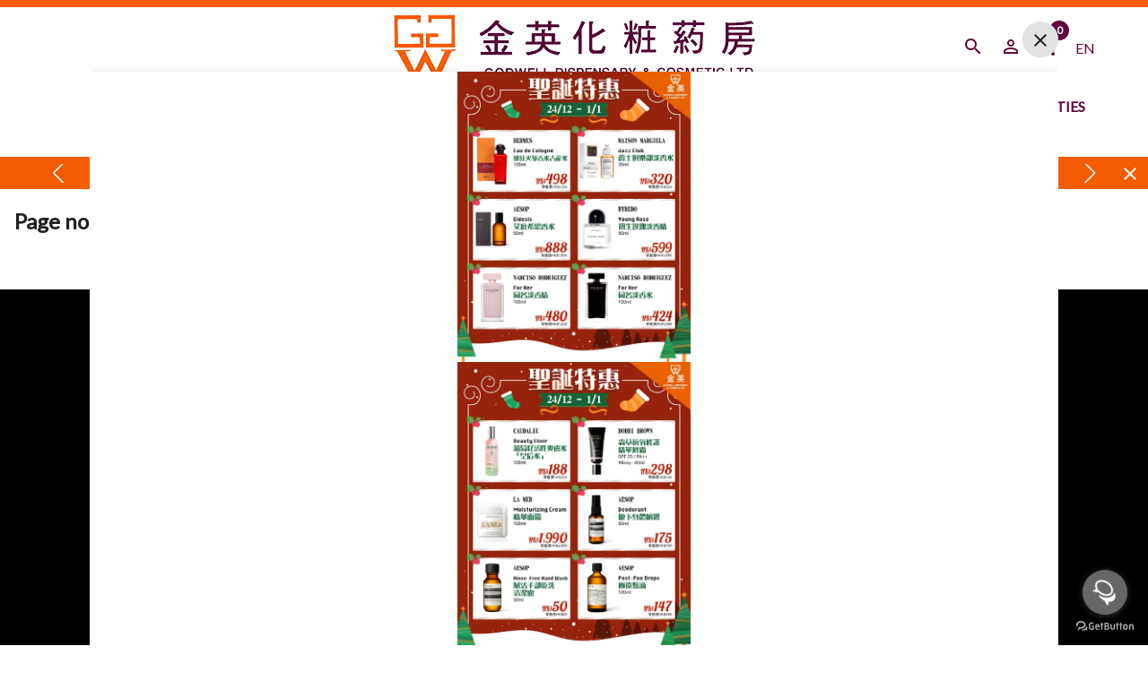

--- FILE ---
content_type: text/html; charset=UTF-8
request_url: https://www.godwell.com.hk/goods/2566-Wafood-Made-Uji-Matcha-Green-Tea-Rinse-Off-Face-Mask
body_size: 3032
content:
<!DOCTYPE html><html lang="en"><head><link rel="preconnect" href="https://fonts.gstatic.com" crossorigin="">
  <meta charset="UTF-8">
  <title>Godwell Website</title>
  <base href="/">

  <!-- <link rel="alternate" hreflang="zh-Hant" href="/?lang=zhHK" />
  <link rel="alternate" hreflang="zh-Hans" href="/?lang=zhCN" /> -->
  <link rel="alternate" hreflang="x-default" href="/">

  <meta http-equiv="X-UA-Compatible" content="IE=edge,chrome=1">

  <!-- Don't set viewport unless support responsive layout. If have viewport and no responsive, the mat-select postion will be wrong-->
  <meta name="viewport" content="width=device-width, initial-scale=1.0, minimum-scale=1.0, user-scalable=no">

  <meta name="robots" content="index, follow">

  <meta name="title" content="Godwell">
  <meta name="keywords" content="Godwell">
  <meta name="description" content="Godwell">

  <!-- ios -->
  <meta name="mobile-web-app-capable" content="yes">
  <meta name="apple-mobile-web-app-capable" content="yes">
  <meta name="apple-mobile-web-app-status-bar-style" content="#ffffff">
  <meta name="format-detection" content="telephone=no">
  <!-- <meta name="apple-itunes-app" content="app-id=myAppStoreID, affiliate-data=myAffiliateData, app-argument=myURL"> -->

  <!--for android -->
  <meta name="theme-color" content="#ffffff">

  <!-- social network -->
  <meta property="og:type" content="website">
  <meta property="og:title" content="Godwell">
  <meta property="og:description" content="Godwell">
  <meta property="og:image" content="https://www.godwell.com.hk/assets/img/logo.png">
  <meta property="og:url" content="https://www.godwell.com.hk/">
  <meta property="og:site_name" content="Godwell">


  <!-- <link rel="icon" type="image/png" href="assets/img/favicon.png">
  <link rel="icon" type="image/x-icon" href="assets/img/favicon.ico">
  <link rel="icon" type="image/x-icon" href="favicon.ico"> -->
  <link rel="shortcut icon" type="image/x-icon" href="assets/img/favicon.ico">

  <!-- <link href="https://fonts.googleapis.com/icon?family=Material+Icons" rel="stylesheet"> -->
  <style type="text/css">@font-face{font-family:'Material Icons';font-style:normal;font-weight:400;src:url(https://fonts.gstatic.com/s/materialicons/v143/flUhRq6tzZclQEJ-Vdg-IuiaDsNcIhQ8tQ.woff2) format('woff2');}@font-face{font-family:'Material Icons Outlined';font-style:normal;font-weight:400;src:url(https://fonts.gstatic.com/s/materialiconsoutlined/v110/gok-H7zzDkdnRel8-DQ6KAXJ69wP1tGnf4ZGhUcel5euIg.woff2) format('woff2');}@font-face{font-family:'Material Icons Round';font-style:normal;font-weight:400;src:url(https://fonts.gstatic.com/s/materialiconsround/v109/LDItaoyNOAY6Uewc665JcIzCKsKc_M9flwmPq_HTTw.woff2) format('woff2');}@font-face{font-family:'Material Icons Sharp';font-style:normal;font-weight:400;src:url(https://fonts.gstatic.com/s/materialiconssharp/v110/oPWQ_lt5nv4pWNJpghLP75WiFR4kLh3kvmvRImcycg.woff2) format('woff2');}@font-face{font-family:'Material Icons Two Tone';font-style:normal;font-weight:400;src:url(https://fonts.gstatic.com/s/materialiconstwotone/v113/hESh6WRmNCxEqUmNyh3JDeGxjVVyMg4tHGctNCu0NjbrHg.woff2) format('woff2');}body{--google-font-color-materialiconstwotone:none;}.material-icons{font-family:'Material Icons';font-weight:normal;font-style:normal;font-size:24px;line-height:1;letter-spacing:normal;text-transform:none;display:inline-block;white-space:nowrap;word-wrap:normal;direction:ltr;-webkit-font-feature-settings:'liga';-webkit-font-smoothing:antialiased;}.material-icons-outlined{font-family:'Material Icons Outlined';font-weight:normal;font-style:normal;font-size:24px;line-height:1;letter-spacing:normal;text-transform:none;display:inline-block;white-space:nowrap;word-wrap:normal;direction:ltr;-webkit-font-feature-settings:'liga';-webkit-font-smoothing:antialiased;}.material-icons-round{font-family:'Material Icons Round';font-weight:normal;font-style:normal;font-size:24px;line-height:1;letter-spacing:normal;text-transform:none;display:inline-block;white-space:nowrap;word-wrap:normal;direction:ltr;-webkit-font-feature-settings:'liga';-webkit-font-smoothing:antialiased;}.material-icons-sharp{font-family:'Material Icons Sharp';font-weight:normal;font-style:normal;font-size:24px;line-height:1;letter-spacing:normal;text-transform:none;display:inline-block;white-space:nowrap;word-wrap:normal;direction:ltr;-webkit-font-feature-settings:'liga';-webkit-font-smoothing:antialiased;}.material-icons-two-tone{font-family:'Material Icons Two Tone';font-weight:normal;font-style:normal;font-size:24px;line-height:1;letter-spacing:normal;text-transform:none;display:inline-block;white-space:nowrap;word-wrap:normal;direction:ltr;-webkit-font-feature-settings:'liga';-webkit-font-smoothing:antialiased;}</style>
  <!-- <link rel="stylesheet" href="https://use.fontawesome.com/releases/v5.3.1/css/all.css"
    integrity="sha384-mzrmE5qonljUremFsqc01SB46JvROS7bZs3IO2EmfFsd15uHvIt+Y8vEf7N7fWAU" crossorigin="anonymous"> -->

  <!-- <script defer src="assets/lib/tinymce_4.8.3/js/tinymce/tinymce.min.js"></script> -->
  <script defer src="https://unpkg.com/smoothscroll-polyfill@0.4.4/dist/smoothscroll.min.js" crossorigin="anonymous"></script>

  <script src="assets/lib/clickwise/clickwise.js"></script>


<style>@import"https://fonts.googleapis.com/css2?family=Lato&family=Noto+Sans&family=Noto+Sans+TC&family=Noto+Sans+SC&family=Noto+Sans+JP&family=Noto+Sans+KR&display=swap";@charset "UTF-8";html{line-height:1.15;-webkit-text-size-adjust:100%}body{margin:0}body{font-family:Lato,Noto Sans,Noto Sans TC,Noto Sans SC,Noto Sans JP,Noto Sans KR,sans-serif}:root{--color-primary:#000000;--color-accent:#61043d;--color-warn:#f44336}:root{--swiper-theme-color:#007aff}:root{--swiper-navigation-size:44px}:root{--swiper-navigation-color:black;--swiper-theme-color:var(--color-primary);--swiper-preloader-color:var(--color-primary)}:root{--color-primary:#000000;--color-primary-active:#000000;--color-primary-contrast:#ffffff;--color-accent:#61043d;--color-accent-active:#33011a;--color-accent-contrast:#ffffff;--color-warn:#f44336;--color-warn-contrast:white;--color-secondary:#f55b01;--color-secondary-active:#f55b01;--color-secondary-contrast:#ffffff;--color-tertiary:#000000;--color-tertiary-active:#000000;--color-tertiary-contrast:#ffffff;--color-neutral:#231f20;--color-neutral-active:#000000;--color-neutral-contrast:#ffffff;--color-nav-bar-bg:white;--color-background:#fafafa;--color-border:#dbdbdb;--color-out-of-stock:var(--color-primary);--color-add-cart:var(--color-primary);--color-number-of-product:violet;--color-list-price:#990000;--color-discount-price:#424242;--color-app-toolbar:#fafafa;--color-page-toolbar:#ededed;--color-shopping-cart-title:#d9d9d9;--color-primary-background:white;--color-cart-amount:black;--color-tag:var(--color-primary);--color-shopping-flow:var(--color-primary);--color-delivery-flow:var(--color-accent);--color-navigation-bar:var(--color-secondary);--color-router-link-active:var(--color-secondary);--color-navigation-title:#080708;--color-promotion-label:var(--color-primary);--color-promotion-type:#e6ffe6;--color-wish-icon:var(--color-primary);--color-out-of-stock-label-bg:black;--color-out-of-stock-label-color:white;--color-footer-bg:var(--color-tertiary);--color-footer-text:var(--color-tertiary-contrast);--color-footer-text-active:var(--color-tertiary-contrast);--color-nav-bar-text:var(--color-accent);--color-nav-bar-text-active:var(--color-accent-active);--color-short-description:#666666;--z-index-search-recommend:2}html *{-webkit-overflow-scrolling:touch}html body{line-height:1.35}html :focus{outline:none}html ::-moz-focus-inner{border:0}*{box-sizing:border-box}html{height:100%}body{padding:0;margin:0}</style><link rel="stylesheet" href="styles.38eb60b5c3a81f84.css" media="print" onload="this.media='all'"><noscript><link rel="stylesheet" href="styles.38eb60b5c3a81f84.css"></noscript></head>

<body>
  <app-root>


    <div id="loading-container">
      <div id="loading-animaination">
        <svg version="1.1" id="loading-content" xmlns="http://www.w3.org/2000/svg" xlink="http://www.w3.org/1999/xlink" x="0px" y="0px" viewBox="0 0 100 100" enable-background="new 0 0 0 0" space="preserve">
          <path fill="#737373" d="M73,50c0-12.7-10.3-23-23-23S27,37.3,27,50 M30.9,50c0-10.5,8.5-19.1,19.1-19.1S69.1,39.5,69.1,50">
          </path>
        </svg>
      </div>
    </div>
    <style>
      /* App init loading */
      @keyframes loading-animaination {
        0% {
          transform: rotate(0deg)
        }

        50% {
          transform: rotate(180deg)
        }

        100% {
          transform: rotate(360deg)
        }
      }

      #loading-container {
        width: 100vw;
        height: 100vh;
        display: flex;
        align-items: center;
        justify-content: center;
        overflow: hidden;
      }

      #loading-animaination {
        animation: loading-animaination 1s linear infinite;
        transform-origin: center;
      }

      #loading-content {
        /* position: absolute; */
        width: min(160px, 100vmin);
        height: min(160px, 100vmin);
      }
    </style>
  </app-root>

  <noscript>
    <div>Please enable JavaScript to browse website</div>
    <div>請啟用JavaScript瀏覽網站</div>
  </noscript>
<script src="runtime.7143b9b8d3e2e811.js" type="module"></script><script src="polyfills.2936b4082a6385fe.js" type="module"></script><script src="main.8c706333519629d3.js" type="module"></script>

</body></html>

--- FILE ---
content_type: application/javascript
request_url: https://www.godwell.com.hk/polyfills.2936b4082a6385fe.js
body_size: 49168
content:
(self.webpackChunkgodwell_web=self.webpackChunkgodwell_web||[]).push([[429],{7435:(a,v,t)=>{"use strict";t(19266),t(4790),t(42822),t(94834),t(3885),t(69789),t(73268),t(1111),t(19863),t(87377),t(88460),t(63662),t(39074),t(88188),t(65445),t(31715),t(72254),t(74500),t(88583),t(70950)},70950:function(){!function(a){"use strict";var E,v=function(){try{if(a.URLSearchParams&&"bar"===new a.URLSearchParams("foo=bar").get("foo"))return a.URLSearchParams}catch{}return null}(),t=v&&"a=1"===new v({a:1}).toString(),r=v&&"+"===new v("s=%2B").get("s"),e="__URLSearchParams__",n=!v||((E=new v).append("s"," &"),"s=+%26"===E.toString()),o=i.prototype,s=!(!a.Symbol||!a.Symbol.iterator);if(!(v&&t&&r&&n)){var l;o.append=function(E,m){g(this[e],E,m)},o.delete=function(E){delete this[e][E]},o.get=function(E){var m=this[e];return this.has(E)?m[E][0]:null},o.getAll=function(E){var m=this[e];return this.has(E)?m[E].slice(0):[]},o.has=function(E){return R(this[e],E)},o.set=function(m,I){this[e][m]=[""+I]},o.toString=function(){var I,x,S,M,E=this[e],m=[];for(x in E)for(S=d(x),I=0,M=E[x];I<M.length;I++)m.push(S+"="+d(M[I]));return m.join("&")},r&&v&&!t&&a.Proxy?(l=new Proxy(v,{construct:function(E,m){return new E(new i(m[0]).toString())}}),l.toString=Function.prototype.toString.bind(i)):l=i,Object.defineProperty(a,"URLSearchParams",{value:l});var c=a.URLSearchParams.prototype;c.polyfill=!0,c.forEach=c.forEach||function(E,m){var I=p(this.toString());Object.getOwnPropertyNames(I).forEach(function(x){I[x].forEach(function(S){E.call(m,S,x,this)},this)},this)},c.sort=c.sort||function(){var I,x,S,E=p(this.toString()),m=[];for(I in E)m.push(I);for(m.sort(),x=0;x<m.length;x++)this.delete(m[x]);for(x=0;x<m.length;x++){var M=m[x],A=E[M];for(S=0;S<A.length;S++)this.append(M,A[S])}},c.keys=c.keys||function(){var E=[];return this.forEach(function(m,I){E.push(I)}),y(E)},c.values=c.values||function(){var E=[];return this.forEach(function(m){E.push(m)}),y(E)},c.entries=c.entries||function(){var E=[];return this.forEach(function(m,I){E.push([I,m])}),y(E)},s&&(c[a.Symbol.iterator]=c[a.Symbol.iterator]||c.entries)}function i(E){((E=E||"")instanceof URLSearchParams||E instanceof i)&&(E=E.toString()),this[e]=p(E)}function d(E){var m={"!":"%21","'":"%27","(":"%28",")":"%29","~":"%7E","%20":"+","%00":"\0"};return encodeURIComponent(E).replace(/[!'\(\)~]|%20|%00/g,function(I){return m[I]})}function h(E){return E.replace(/[ +]/g,"%20").replace(/(%[a-f0-9]{2})+/gi,function(m){return decodeURIComponent(m)})}function y(E){var m={next:function(){var I=E.shift();return{done:void 0===I,value:I}}};return s&&(m[a.Symbol.iterator]=function(){return m}),m}function p(E){var m={};if("object"==typeof E)if(O(E))for(var I=0;I<E.length;I++){var x=E[I];if(!O(x)||2!==x.length)throw new TypeError("Failed to construct 'URLSearchParams': Sequence initializer must only contain pair elements");g(m,x[0],x[1])}else for(var S in E)E.hasOwnProperty(S)&&g(m,S,E[S]);else{0===E.indexOf("?")&&(E=E.slice(1));for(var M=E.split("&"),A=0;A<M.length;A++){var C=M[A],N=C.indexOf("=");-1<N?g(m,h(C.slice(0,N)),h(C.slice(N+1))):C&&g(m,h(C),"")}}return m}function g(E,m,I){var x="string"==typeof I?I:null!=I&&"function"==typeof I.toString?I.toString():JSON.stringify(I);R(E,m)?E[m].push(x):E[m]=[x]}function O(E){return!!E&&"[object Array]"===Object.prototype.toString.call(E)}function R(E,m){return Object.prototype.hasOwnProperty.call(E,m)}}(typeof global<"u"?global:typeof window<"u"?window:this)},88583:()=>{"use strict";!function(T){const D=T.performance;function U(Ct){D&&D.mark&&D.mark(Ct)}function L(Ct,it){D&&D.measure&&D.measure(Ct,it)}U("Zone");const G=T.__Zone_symbol_prefix||"__zone_symbol__";function Z(Ct){return G+Ct}const st=!0===T[Z("forceDuplicateZoneCheck")];if(T.Zone){if(st||"function"!=typeof T.Zone.__symbol__)throw new Error("Zone already loaded.");return T.Zone}let ot=(()=>{class Ct{constructor(P,j){this._parent=P,this._name=j?j.name||"unnamed":"<root>",this._properties=j&&j.properties||{},this._zoneDelegate=new Y(this,this._parent&&this._parent._zoneDelegate,j)}static assertZonePatched(){if(T.Promise!==ar.ZoneAwarePromise)throw new Error("Zone.js has detected that ZoneAwarePromise `(window|global).Promise` has been overwritten.\nMost likely cause is that a Promise polyfill has been loaded after Zone.js (Polyfilling Promise api is not necessary when zone.js is loaded. If you must load one, do so before loading zone.js.)")}static get root(){let P=Ct.current;for(;P.parent;)P=P.parent;return P}static get current(){return Wt.zone}static get currentTask(){return er}static __load_patch(P,j,dt=!1){if(ar.hasOwnProperty(P)){if(!dt&&st)throw Error("Already loaded patch: "+P)}else if(!T["__Zone_disable_"+P]){const xt="Zone:"+P;U(xt),ar[P]=j(T,Ct,Yt),L(xt,xt)}}get parent(){return this._parent}get name(){return this._name}get(P){const j=this.getZoneWith(P);if(j)return j._properties[P]}getZoneWith(P){let j=this;for(;j;){if(j._properties.hasOwnProperty(P))return j;j=j._parent}return null}fork(P){if(!P)throw new Error("ZoneSpec required!");return this._zoneDelegate.fork(this,P)}wrap(P,j){if("function"!=typeof P)throw new Error("Expecting function got: "+P);const dt=this._zoneDelegate.intercept(this,P,j),xt=this;return function(){return xt.runGuarded(dt,this,arguments,j)}}run(P,j,dt,xt){Wt={parent:Wt,zone:this};try{return this._zoneDelegate.invoke(this,P,j,dt,xt)}finally{Wt=Wt.parent}}runGuarded(P,j=null,dt,xt){Wt={parent:Wt,zone:this};try{try{return this._zoneDelegate.invoke(this,P,j,dt,xt)}catch(Qt){if(this._zoneDelegate.handleError(this,Qt))throw Qt}}finally{Wt=Wt.parent}}runTask(P,j,dt){if(P.zone!=this)throw new Error("A task can only be run in the zone of creation! (Creation: "+(P.zone||wt).name+"; Execution: "+this.name+")");if(P.state===bt&&(P.type===qt||P.type===gt))return;const xt=P.state!=vt;xt&&P._transitionTo(vt,jt),P.runCount++;const Qt=er;er=P,Wt={parent:Wt,zone:this};try{P.type==gt&&P.data&&!P.data.isPeriodic&&(P.cancelFn=void 0);try{return this._zoneDelegate.invokeTask(this,P,j,dt)}catch(J){if(this._zoneDelegate.handleError(this,J))throw J}}finally{P.state!==bt&&P.state!==at&&(P.type==qt||P.data&&P.data.isPeriodic?xt&&P._transitionTo(jt,vt):(P.runCount=0,this._updateTaskCount(P,-1),xt&&P._transitionTo(bt,vt,bt))),Wt=Wt.parent,er=Qt}}scheduleTask(P){if(P.zone&&P.zone!==this){let dt=this;for(;dt;){if(dt===P.zone)throw Error(`can not reschedule task to ${this.name} which is descendants of the original zone ${P.zone.name}`);dt=dt.parent}}P._transitionTo(Vt,bt);const j=[];P._zoneDelegates=j,P._zone=this;try{P=this._zoneDelegate.scheduleTask(this,P)}catch(dt){throw P._transitionTo(at,Vt,bt),this._zoneDelegate.handleError(this,dt),dt}return P._zoneDelegates===j&&this._updateTaskCount(P,1),P.state==Vt&&P._transitionTo(jt,Vt),P}scheduleMicroTask(P,j,dt,xt){return this.scheduleTask(new V(Mt,P,j,dt,xt,void 0))}scheduleMacroTask(P,j,dt,xt,Qt){return this.scheduleTask(new V(gt,P,j,dt,xt,Qt))}scheduleEventTask(P,j,dt,xt,Qt){return this.scheduleTask(new V(qt,P,j,dt,xt,Qt))}cancelTask(P){if(P.zone!=this)throw new Error("A task can only be cancelled in the zone of creation! (Creation: "+(P.zone||wt).name+"; Execution: "+this.name+")");P._transitionTo($t,jt,vt);try{this._zoneDelegate.cancelTask(this,P)}catch(j){throw P._transitionTo(at,$t),this._zoneDelegate.handleError(this,j),j}return this._updateTaskCount(P,-1),P._transitionTo(bt,$t),P.runCount=0,P}_updateTaskCount(P,j){const dt=P._zoneDelegates;-1==j&&(P._zoneDelegates=null);for(let xt=0;xt<dt.length;xt++)dt[xt]._updateTaskCount(P.type,j)}}return Ct.__symbol__=Z,Ct})();const q={name:"",onHasTask:(Ct,it,P,j)=>Ct.hasTask(P,j),onScheduleTask:(Ct,it,P,j)=>Ct.scheduleTask(P,j),onInvokeTask:(Ct,it,P,j,dt,xt)=>Ct.invokeTask(P,j,dt,xt),onCancelTask:(Ct,it,P,j)=>Ct.cancelTask(P,j)};class Y{constructor(it,P,j){this._taskCounts={microTask:0,macroTask:0,eventTask:0},this.zone=it,this._parentDelegate=P,this._forkZS=j&&(j&&j.onFork?j:P._forkZS),this._forkDlgt=j&&(j.onFork?P:P._forkDlgt),this._forkCurrZone=j&&(j.onFork?this.zone:P._forkCurrZone),this._interceptZS=j&&(j.onIntercept?j:P._interceptZS),this._interceptDlgt=j&&(j.onIntercept?P:P._interceptDlgt),this._interceptCurrZone=j&&(j.onIntercept?this.zone:P._interceptCurrZone),this._invokeZS=j&&(j.onInvoke?j:P._invokeZS),this._invokeDlgt=j&&(j.onInvoke?P:P._invokeDlgt),this._invokeCurrZone=j&&(j.onInvoke?this.zone:P._invokeCurrZone),this._handleErrorZS=j&&(j.onHandleError?j:P._handleErrorZS),this._handleErrorDlgt=j&&(j.onHandleError?P:P._handleErrorDlgt),this._handleErrorCurrZone=j&&(j.onHandleError?this.zone:P._handleErrorCurrZone),this._scheduleTaskZS=j&&(j.onScheduleTask?j:P._scheduleTaskZS),this._scheduleTaskDlgt=j&&(j.onScheduleTask?P:P._scheduleTaskDlgt),this._scheduleTaskCurrZone=j&&(j.onScheduleTask?this.zone:P._scheduleTaskCurrZone),this._invokeTaskZS=j&&(j.onInvokeTask?j:P._invokeTaskZS),this._invokeTaskDlgt=j&&(j.onInvokeTask?P:P._invokeTaskDlgt),this._invokeTaskCurrZone=j&&(j.onInvokeTask?this.zone:P._invokeTaskCurrZone),this._cancelTaskZS=j&&(j.onCancelTask?j:P._cancelTaskZS),this._cancelTaskDlgt=j&&(j.onCancelTask?P:P._cancelTaskDlgt),this._cancelTaskCurrZone=j&&(j.onCancelTask?this.zone:P._cancelTaskCurrZone),this._hasTaskZS=null,this._hasTaskDlgt=null,this._hasTaskDlgtOwner=null,this._hasTaskCurrZone=null;const dt=j&&j.onHasTask;(dt||P&&P._hasTaskZS)&&(this._hasTaskZS=dt?j:q,this._hasTaskDlgt=P,this._hasTaskDlgtOwner=this,this._hasTaskCurrZone=it,j.onScheduleTask||(this._scheduleTaskZS=q,this._scheduleTaskDlgt=P,this._scheduleTaskCurrZone=this.zone),j.onInvokeTask||(this._invokeTaskZS=q,this._invokeTaskDlgt=P,this._invokeTaskCurrZone=this.zone),j.onCancelTask||(this._cancelTaskZS=q,this._cancelTaskDlgt=P,this._cancelTaskCurrZone=this.zone))}fork(it,P){return this._forkZS?this._forkZS.onFork(this._forkDlgt,this.zone,it,P):new ot(it,P)}intercept(it,P,j){return this._interceptZS?this._interceptZS.onIntercept(this._interceptDlgt,this._interceptCurrZone,it,P,j):P}invoke(it,P,j,dt,xt){return this._invokeZS?this._invokeZS.onInvoke(this._invokeDlgt,this._invokeCurrZone,it,P,j,dt,xt):P.apply(j,dt)}handleError(it,P){return!this._handleErrorZS||this._handleErrorZS.onHandleError(this._handleErrorDlgt,this._handleErrorCurrZone,it,P)}scheduleTask(it,P){let j=P;if(this._scheduleTaskZS)this._hasTaskZS&&j._zoneDelegates.push(this._hasTaskDlgtOwner),j=this._scheduleTaskZS.onScheduleTask(this._scheduleTaskDlgt,this._scheduleTaskCurrZone,it,P),j||(j=P);else if(P.scheduleFn)P.scheduleFn(P);else{if(P.type!=Mt)throw new Error("Task is missing scheduleFn.");mt(P)}return j}invokeTask(it,P,j,dt){return this._invokeTaskZS?this._invokeTaskZS.onInvokeTask(this._invokeTaskDlgt,this._invokeTaskCurrZone,it,P,j,dt):P.callback.apply(j,dt)}cancelTask(it,P){let j;if(this._cancelTaskZS)j=this._cancelTaskZS.onCancelTask(this._cancelTaskDlgt,this._cancelTaskCurrZone,it,P);else{if(!P.cancelFn)throw Error("Task is not cancelable");j=P.cancelFn(P)}return j}hasTask(it,P){try{this._hasTaskZS&&this._hasTaskZS.onHasTask(this._hasTaskDlgt,this._hasTaskCurrZone,it,P)}catch(j){this.handleError(it,j)}}_updateTaskCount(it,P){const j=this._taskCounts,dt=j[it],xt=j[it]=dt+P;if(xt<0)throw new Error("More tasks executed then were scheduled.");0!=dt&&0!=xt||this.hasTask(this.zone,{microTask:j.microTask>0,macroTask:j.macroTask>0,eventTask:j.eventTask>0,change:it})}}class V{constructor(it,P,j,dt,xt,Qt){if(this._zone=null,this.runCount=0,this._zoneDelegates=null,this._state="notScheduled",this.type=it,this.source=P,this.data=dt,this.scheduleFn=xt,this.cancelFn=Qt,!j)throw new Error("callback is not defined");this.callback=j;const J=this;this.invoke=it===qt&&dt&&dt.useG?V.invokeTask:function(){return V.invokeTask.call(T,J,this,arguments)}}static invokeTask(it,P,j){it||(it=this),tr++;try{return it.runCount++,it.zone.runTask(it,P,j)}finally{1==tr&&ut(),tr--}}get zone(){return this._zone}get state(){return this._state}cancelScheduleRequest(){this._transitionTo(bt,Vt)}_transitionTo(it,P,j){if(this._state!==P&&this._state!==j)throw new Error(`${this.type} '${this.source}': can not transition to '${it}', expecting state '${P}'${j?" or '"+j+"'":""}, was '${this._state}'.`);this._state=it,it==bt&&(this._zoneDelegates=null)}toString(){return this.data&&typeof this.data.handleId<"u"?this.data.handleId.toString():Object.prototype.toString.call(this)}toJSON(){return{type:this.type,state:this.state,source:this.source,zone:this.zone.name,runCount:this.runCount}}}const rt=Z("setTimeout"),nt=Z("Promise"),yt=Z("then");let kt,Gt=[],Ft=!1;function Zt(Ct){if(kt||T[nt]&&(kt=T[nt].resolve(0)),kt){let it=kt[yt];it||(it=kt.then),it.call(kt,Ct)}else T[rt](Ct,0)}function mt(Ct){0===tr&&0===Gt.length&&Zt(ut),Ct&&Gt.push(Ct)}function ut(){if(!Ft){for(Ft=!0;Gt.length;){const Ct=Gt;Gt=[];for(let it=0;it<Ct.length;it++){const P=Ct[it];try{P.zone.runTask(P,null,null)}catch(j){Yt.onUnhandledError(j)}}}Yt.microtaskDrainDone(),Ft=!1}}const wt={name:"NO ZONE"},bt="notScheduled",Vt="scheduling",jt="scheduled",vt="running",$t="canceling",at="unknown",Mt="microTask",gt="macroTask",qt="eventTask",ar={},Yt={symbol:Z,currentZoneFrame:()=>Wt,onUnhandledError:Ht,microtaskDrainDone:Ht,scheduleMicroTask:mt,showUncaughtError:()=>!ot[Z("ignoreConsoleErrorUncaughtError")],patchEventTarget:()=>[],patchOnProperties:Ht,patchMethod:()=>Ht,bindArguments:()=>[],patchThen:()=>Ht,patchMacroTask:()=>Ht,patchEventPrototype:()=>Ht,isIEOrEdge:()=>!1,getGlobalObjects:()=>{},ObjectDefineProperty:()=>Ht,ObjectGetOwnPropertyDescriptor:()=>{},ObjectCreate:()=>{},ArraySlice:()=>[],patchClass:()=>Ht,wrapWithCurrentZone:()=>Ht,filterProperties:()=>[],attachOriginToPatched:()=>Ht,_redefineProperty:()=>Ht,patchCallbacks:()=>Ht,nativeScheduleMicroTask:Zt};let Wt={parent:null,zone:new ot(null,null)},er=null,tr=0;function Ht(){}L("Zone","Zone"),T.Zone=ot}(typeof window<"u"&&window||typeof self<"u"&&self||global);const a=Object.getOwnPropertyDescriptor,v=Object.defineProperty,t=Object.getPrototypeOf,r=Object.create,e=Array.prototype.slice,n="addEventListener",o="removeEventListener",s=Zone.__symbol__(n),i=Zone.__symbol__(o),u="true",f="false",l=Zone.__symbol__("");function c(T,D){return Zone.current.wrap(T,D)}function d(T,D,U,L,G){return Zone.current.scheduleMacroTask(T,D,U,L,G)}const h=Zone.__symbol__,y=typeof window<"u",p=y?window:void 0,g=y&&p||"object"==typeof self&&self||global;function R(T,D){for(let U=T.length-1;U>=0;U--)"function"==typeof T[U]&&(T[U]=c(T[U],D+"_"+U));return T}function m(T){return!T||!1!==T.writable&&!("function"==typeof T.get&&typeof T.set>"u")}const I=typeof WorkerGlobalScope<"u"&&self instanceof WorkerGlobalScope,x=!("nw"in g)&&typeof g.process<"u"&&"[object process]"==={}.toString.call(g.process),S=!x&&!I&&!(!y||!p.HTMLElement),M=typeof g.process<"u"&&"[object process]"==={}.toString.call(g.process)&&!I&&!(!y||!p.HTMLElement),A={},C=function(T){if(!(T=T||g.event))return;let D=A[T.type];D||(D=A[T.type]=h("ON_PROPERTY"+T.type));const U=this||T.target||g,L=U[D];let G;if(S&&U===p&&"error"===T.type){const Z=T;G=L&&L.call(this,Z.message,Z.filename,Z.lineno,Z.colno,Z.error),!0===G&&T.preventDefault()}else G=L&&L.apply(this,arguments),null!=G&&!G&&T.preventDefault();return G};function N(T,D,U){let L=a(T,D);if(!L&&U&&a(U,D)&&(L={enumerable:!0,configurable:!0}),!L||!L.configurable)return;const G=h("on"+D+"patched");if(T.hasOwnProperty(G)&&T[G])return;delete L.writable,delete L.value;const Z=L.get,st=L.set,ot=D.slice(2);let q=A[ot];q||(q=A[ot]=h("ON_PROPERTY"+ot)),L.set=function(Y){let V=this;!V&&T===g&&(V=g),V&&("function"==typeof V[q]&&V.removeEventListener(ot,C),st&&st.call(V,null),V[q]=Y,"function"==typeof Y&&V.addEventListener(ot,C,!1))},L.get=function(){let Y=this;if(!Y&&T===g&&(Y=g),!Y)return null;const V=Y[q];if(V)return V;if(Z){let rt=Z.call(this);if(rt)return L.set.call(this,rt),"function"==typeof Y.removeAttribute&&Y.removeAttribute(D),rt}return null},v(T,D,L),T[G]=!0}function F(T,D,U){if(D)for(let L=0;L<D.length;L++)N(T,"on"+D[L],U);else{const L=[];for(const G in T)"on"==G.slice(0,2)&&L.push(G);for(let G=0;G<L.length;G++)N(T,L[G],U)}}const $=h("originalInstance");function b(T){const D=g[T];if(!D)return;g[h(T)]=D,g[T]=function(){const G=R(arguments,T);switch(G.length){case 0:this[$]=new D;break;case 1:this[$]=new D(G[0]);break;case 2:this[$]=new D(G[0],G[1]);break;case 3:this[$]=new D(G[0],G[1],G[2]);break;case 4:this[$]=new D(G[0],G[1],G[2],G[3]);break;default:throw new Error("Arg list too long.")}},H(g[T],D);const U=new D(function(){});let L;for(L in U)"XMLHttpRequest"===T&&"responseBlob"===L||function(G){"function"==typeof U[G]?g[T].prototype[G]=function(){return this[$][G].apply(this[$],arguments)}:v(g[T].prototype,G,{set:function(Z){"function"==typeof Z?(this[$][G]=c(Z,T+"."+G),H(this[$][G],Z)):this[$][G]=Z},get:function(){return this[$][G]}})}(L);for(L in D)"prototype"!==L&&D.hasOwnProperty(L)&&(g[T][L]=D[L])}function K(T,D,U){let L=T;for(;L&&!L.hasOwnProperty(D);)L=t(L);!L&&T[D]&&(L=T);const G=h(D);let Z=null;if(L&&(!(Z=L[G])||!L.hasOwnProperty(G))&&(Z=L[G]=L[D],m(L&&a(L,D)))){const ot=U(Z,G,D);L[D]=function(){return ot(this,arguments)},H(L[D],Z)}return Z}function W(T,D,U){let L=null;function G(Z){const st=Z.data;return st.args[st.cbIdx]=function(){Z.invoke.apply(this,arguments)},L.apply(st.target,st.args),Z}L=K(T,D,Z=>function(st,ot){const q=U(st,ot);return q.cbIdx>=0&&"function"==typeof ot[q.cbIdx]?d(q.name,ot[q.cbIdx],q,G):Z.apply(st,ot)})}function H(T,D){T[h("OriginalDelegate")]=D}let _=!1,z=!1;function X(){if(_)return z;_=!0;try{const T=p.navigator.userAgent;(-1!==T.indexOf("MSIE ")||-1!==T.indexOf("Trident/")||-1!==T.indexOf("Edge/"))&&(z=!0)}catch{}return z}Zone.__load_patch("ZoneAwarePromise",(T,D,U)=>{const L=Object.getOwnPropertyDescriptor,G=Object.defineProperty,st=U.symbol,ot=[],q=!0===T[st("DISABLE_WRAPPING_UNCAUGHT_PROMISE_REJECTION")],Y=st("Promise"),V=st("then");U.onUnhandledError=J=>{if(U.showUncaughtError()){const Q=J&&J.rejection;Q?console.error("Unhandled Promise rejection:",Q instanceof Error?Q.message:Q,"; Zone:",J.zone.name,"; Task:",J.task&&J.task.source,"; Value:",Q,Q instanceof Error?Q.stack:void 0):console.error(J)}},U.microtaskDrainDone=()=>{for(;ot.length;){const J=ot.shift();try{J.zone.runGuarded(()=>{throw J.throwOriginal?J.rejection:J})}catch(Q){yt(Q)}}};const nt=st("unhandledPromiseRejectionHandler");function yt(J){U.onUnhandledError(J);try{const Q=D[nt];"function"==typeof Q&&Q.call(this,J)}catch{}}function Gt(J){return J&&J.then}function Ft(J){return J}function kt(J){return P.reject(J)}const Zt=st("state"),mt=st("value"),ut=st("finally"),wt=st("parentPromiseValue"),bt=st("parentPromiseState"),jt=null,$t=!1;function Mt(J,Q){return B=>{try{Yt(J,Q,B)}catch(w){Yt(J,!1,w)}}}const gt=function(){let J=!1;return function(B){return function(){J||(J=!0,B.apply(null,arguments))}}},ar=st("currentTaskTrace");function Yt(J,Q,B){const w=gt();if(J===B)throw new TypeError("Promise resolved with itself");if(J[Zt]===jt){let ft=null;try{("object"==typeof B||"function"==typeof B)&&(ft=B&&B.then)}catch(ht){return w(()=>{Yt(J,!1,ht)})(),J}if(Q!==$t&&B instanceof P&&B.hasOwnProperty(Zt)&&B.hasOwnProperty(mt)&&B[Zt]!==jt)er(B),Yt(J,B[Zt],B[mt]);else if(Q!==$t&&"function"==typeof ft)try{ft.call(B,w(Mt(J,Q)),w(Mt(J,!1)))}catch(ht){w(()=>{Yt(J,!1,ht)})()}else{J[Zt]=Q;const ht=J[mt];if(J[mt]=B,J[ut]===ut&&!0===Q&&(J[Zt]=J[bt],J[mt]=J[wt]),Q===$t&&B instanceof Error){const lt=D.currentTask&&D.currentTask.data&&D.currentTask.data.__creationTrace__;lt&&G(B,ar,{configurable:!0,enumerable:!1,writable:!0,value:lt})}for(let lt=0;lt<ht.length;)tr(J,ht[lt++],ht[lt++],ht[lt++],ht[lt++]);if(0==ht.length&&Q==$t){J[Zt]=0;let lt=B;try{throw new Error("Uncaught (in promise): "+function Z(J){return J&&J.toString===Object.prototype.toString?(J.constructor&&J.constructor.name||"")+": "+JSON.stringify(J):J?J.toString():Object.prototype.toString.call(J)}(B)+(B&&B.stack?"\n"+B.stack:""))}catch(St){lt=St}q&&(lt.throwOriginal=!0),lt.rejection=B,lt.promise=J,lt.zone=D.current,lt.task=D.currentTask,ot.push(lt),U.scheduleMicroTask()}}}return J}const Wt=st("rejectionHandledHandler");function er(J){if(0===J[Zt]){try{const Q=D[Wt];Q&&"function"==typeof Q&&Q.call(this,{rejection:J[mt],promise:J})}catch{}J[Zt]=$t;for(let Q=0;Q<ot.length;Q++)J===ot[Q].promise&&ot.splice(Q,1)}}function tr(J,Q,B,w,ft){er(J);const ht=J[Zt],lt=ht?"function"==typeof w?w:Ft:"function"==typeof ft?ft:kt;Q.scheduleMicroTask("Promise.then",()=>{try{const St=J[mt],Tt=!!B&&ut===B[ut];Tt&&(B[wt]=St,B[bt]=ht);const It=Q.run(lt,void 0,Tt&&lt!==kt&&lt!==Ft?[]:[St]);Yt(B,!0,It)}catch(St){Yt(B,!1,St)}},B)}const Ct=function(){},it=T.AggregateError;class P{static toString(){return"function ZoneAwarePromise() { [native code] }"}static resolve(Q){return Yt(new this(null),!0,Q)}static reject(Q){return Yt(new this(null),$t,Q)}static any(Q){if(!Q||"function"!=typeof Q[Symbol.iterator])return Promise.reject(new it([],"All promises were rejected"));const B=[];let w=0;try{for(let lt of Q)w++,B.push(P.resolve(lt))}catch{return Promise.reject(new it([],"All promises were rejected"))}if(0===w)return Promise.reject(new it([],"All promises were rejected"));let ft=!1;const ht=[];return new P((lt,St)=>{for(let Tt=0;Tt<B.length;Tt++)B[Tt].then(It=>{ft||(ft=!0,lt(It))},It=>{ht.push(It),w--,0===w&&(ft=!0,St(new it(ht,"All promises were rejected")))})})}static race(Q){let B,w,ft=new this((St,Tt)=>{B=St,w=Tt});function ht(St){B(St)}function lt(St){w(St)}for(let St of Q)Gt(St)||(St=this.resolve(St)),St.then(ht,lt);return ft}static all(Q){return P.allWithCallback(Q)}static allSettled(Q){return(this&&this.prototype instanceof P?this:P).allWithCallback(Q,{thenCallback:w=>({status:"fulfilled",value:w}),errorCallback:w=>({status:"rejected",reason:w})})}static allWithCallback(Q,B){let w,ft,ht=new this((It,Ut)=>{w=It,ft=Ut}),lt=2,St=0;const Tt=[];for(let It of Q){Gt(It)||(It=this.resolve(It));const Ut=St;try{It.then(Bt=>{Tt[Ut]=B?B.thenCallback(Bt):Bt,lt--,0===lt&&w(Tt)},Bt=>{B?(Tt[Ut]=B.errorCallback(Bt),lt--,0===lt&&w(Tt)):ft(Bt)})}catch(Bt){ft(Bt)}lt++,St++}return lt-=2,0===lt&&w(Tt),ht}constructor(Q){const B=this;if(!(B instanceof P))throw new Error("Must be an instanceof Promise.");B[Zt]=jt,B[mt]=[];try{const w=gt();Q&&Q(w(Mt(B,!0)),w(Mt(B,$t)))}catch(w){Yt(B,!1,w)}}get[Symbol.toStringTag](){return"Promise"}get[Symbol.species](){return P}then(Q,B){var w;let ft=null===(w=this.constructor)||void 0===w?void 0:w[Symbol.species];(!ft||"function"!=typeof ft)&&(ft=this.constructor||P);const ht=new ft(Ct),lt=D.current;return this[Zt]==jt?this[mt].push(lt,ht,Q,B):tr(this,lt,ht,Q,B),ht}catch(Q){return this.then(null,Q)}finally(Q){var B;let w=null===(B=this.constructor)||void 0===B?void 0:B[Symbol.species];(!w||"function"!=typeof w)&&(w=P);const ft=new w(Ct);ft[ut]=ut;const ht=D.current;return this[Zt]==jt?this[mt].push(ht,ft,Q,Q):tr(this,ht,ft,Q,Q),ft}}P.resolve=P.resolve,P.reject=P.reject,P.race=P.race,P.all=P.all;const j=T[Y]=T.Promise;T.Promise=P;const dt=st("thenPatched");function xt(J){const Q=J.prototype,B=L(Q,"then");if(B&&(!1===B.writable||!B.configurable))return;const w=Q.then;Q[V]=w,J.prototype.then=function(ft,ht){return new P((St,Tt)=>{w.call(this,St,Tt)}).then(ft,ht)},J[dt]=!0}return U.patchThen=xt,j&&(xt(j),K(T,"fetch",J=>function Qt(J){return function(Q,B){let w=J.apply(Q,B);if(w instanceof P)return w;let ft=w.constructor;return ft[dt]||xt(ft),w}}(J))),Promise[D.__symbol__("uncaughtPromiseErrors")]=ot,P}),Zone.__load_patch("toString",T=>{const D=Function.prototype.toString,U=h("OriginalDelegate"),L=h("Promise"),G=h("Error"),Z=function(){if("function"==typeof this){const Y=this[U];if(Y)return"function"==typeof Y?D.call(Y):Object.prototype.toString.call(Y);if(this===Promise){const V=T[L];if(V)return D.call(V)}if(this===Error){const V=T[G];if(V)return D.call(V)}}return D.call(this)};Z[U]=D,Function.prototype.toString=Z;const st=Object.prototype.toString;Object.prototype.toString=function(){return"function"==typeof Promise&&this instanceof Promise?"[object Promise]":st.call(this)}});let tt=!1;if(typeof window<"u")try{const T=Object.defineProperty({},"passive",{get:function(){tt=!0}});window.addEventListener("test",T,T),window.removeEventListener("test",T,T)}catch{tt=!1}const ct={useG:!0},et={},pt={},Pt=new RegExp("^"+l+"(\\w+)(true|false)$"),Et=h("propagationStopped");function Dt(T,D){const U=(D?D(T):T)+f,L=(D?D(T):T)+u,G=l+U,Z=l+L;et[T]={},et[T][f]=G,et[T][u]=Z}function Rt(T,D,U,L){const G=L&&L.add||n,Z=L&&L.rm||o,st=L&&L.listeners||"eventListeners",ot=L&&L.rmAll||"removeAllListeners",q=h(G),Y="."+G+":",nt=function(mt,ut,wt){if(mt.isRemoved)return;const bt=mt.callback;let Vt;"object"==typeof bt&&bt.handleEvent&&(mt.callback=vt=>bt.handleEvent(vt),mt.originalDelegate=bt);try{mt.invoke(mt,ut,[wt])}catch(vt){Vt=vt}const jt=mt.options;return jt&&"object"==typeof jt&&jt.once&&ut[Z].call(ut,wt.type,mt.originalDelegate?mt.originalDelegate:mt.callback,jt),Vt};function yt(mt,ut,wt){if(!(ut=ut||T.event))return;const bt=mt||ut.target||T,Vt=bt[et[ut.type][wt?u:f]];if(Vt){const jt=[];if(1===Vt.length){const vt=nt(Vt[0],bt,ut);vt&&jt.push(vt)}else{const vt=Vt.slice();for(let $t=0;$t<vt.length&&(!ut||!0!==ut[Et]);$t++){const at=nt(vt[$t],bt,ut);at&&jt.push(at)}}if(1===jt.length)throw jt[0];for(let vt=0;vt<jt.length;vt++){const $t=jt[vt];D.nativeScheduleMicroTask(()=>{throw $t})}}}const Gt=function(mt){return yt(this,mt,!1)},Ft=function(mt){return yt(this,mt,!0)};function kt(mt,ut){if(!mt)return!1;let wt=!0;ut&&void 0!==ut.useG&&(wt=ut.useG);const bt=ut&&ut.vh;let Vt=!0;ut&&void 0!==ut.chkDup&&(Vt=ut.chkDup);let jt=!1;ut&&void 0!==ut.rt&&(jt=ut.rt);let vt=mt;for(;vt&&!vt.hasOwnProperty(G);)vt=t(vt);if(!vt&&mt[G]&&(vt=mt),!vt||vt[q])return!1;const $t=ut&&ut.eventNameToString,at={},Mt=vt[q]=vt[G],gt=vt[h(Z)]=vt[Z],qt=vt[h(st)]=vt[st],ar=vt[h(ot)]=vt[ot];let Yt;function Wt(B,w){return!tt&&"object"==typeof B&&B?!!B.capture:tt&&w?"boolean"==typeof B?{capture:B,passive:!0}:B?"object"==typeof B&&!1!==B.passive?Object.assign(Object.assign({},B),{passive:!0}):B:{passive:!0}:B}ut&&ut.prepend&&(Yt=vt[h(ut.prepend)]=vt[ut.prepend]);const P=wt?function(B){if(!at.isExisting)return Mt.call(at.target,at.eventName,at.capture?Ft:Gt,at.options)}:function(B){return Mt.call(at.target,at.eventName,B.invoke,at.options)},j=wt?function(B){if(!B.isRemoved){const w=et[B.eventName];let ft;w&&(ft=w[B.capture?u:f]);const ht=ft&&B.target[ft];if(ht)for(let lt=0;lt<ht.length;lt++)if(ht[lt]===B){ht.splice(lt,1),B.isRemoved=!0,0===ht.length&&(B.allRemoved=!0,B.target[ft]=null);break}}if(B.allRemoved)return gt.call(B.target,B.eventName,B.capture?Ft:Gt,B.options)}:function(B){return gt.call(B.target,B.eventName,B.invoke,B.options)},xt=ut&&ut.diff?ut.diff:function(B,w){const ft=typeof w;return"function"===ft&&B.callback===w||"object"===ft&&B.originalDelegate===w},Qt=Zone[h("UNPATCHED_EVENTS")],J=T[h("PASSIVE_EVENTS")],Q=function(B,w,ft,ht,lt=!1,St=!1){return function(){const Tt=this||T;let It=arguments[0];ut&&ut.transferEventName&&(It=ut.transferEventName(It));let Ut=arguments[1];if(!Ut)return B.apply(this,arguments);if(x&&"uncaughtException"===It)return B.apply(this,arguments);let Bt=!1;if("function"!=typeof Ut){if(!Ut.handleEvent)return B.apply(this,arguments);Bt=!0}if(bt&&!bt(B,Ut,Tt,arguments))return;const sr=tt&&!!J&&-1!==J.indexOf(It),or=Wt(arguments[2],sr);if(Qt)for(let lr=0;lr<Qt.length;lr++)if(It===Qt[lr])return sr?B.call(Tt,It,Ut,or):B.apply(this,arguments);const dr=!!or&&("boolean"==typeof or||or.capture),gr=!(!or||"object"!=typeof or)&&or.once,xr=Zone.current;let hr=et[It];hr||(Dt(It,$t),hr=et[It]);const yr=hr[dr?u:f];let cr,vr=Tt[yr],pr=!1;if(vr){if(pr=!0,Vt)for(let lr=0;lr<vr.length;lr++)if(xt(vr[lr],Ut))return}else vr=Tt[yr]=[];const Er=Tt.constructor.name,mr=pt[Er];mr&&(cr=mr[It]),cr||(cr=Er+w+($t?$t(It):It)),at.options=or,gr&&(at.options.once=!1),at.target=Tt,at.capture=dr,at.eventName=It,at.isExisting=pr;const fr=wt?ct:void 0;fr&&(fr.taskData=at);const ur=xr.scheduleEventTask(cr,Ut,fr,ft,ht);return at.target=null,fr&&(fr.taskData=null),gr&&(or.once=!0),!tt&&"boolean"==typeof ur.options||(ur.options=or),ur.target=Tt,ur.capture=dr,ur.eventName=It,Bt&&(ur.originalDelegate=Ut),St?vr.unshift(ur):vr.push(ur),lt?Tt:void 0}};return vt[G]=Q(Mt,Y,P,j,jt),Yt&&(vt.prependListener=Q(Yt,".prependListener:",function(B){return Yt.call(at.target,at.eventName,B.invoke,at.options)},j,jt,!0)),vt[Z]=function(){const B=this||T;let w=arguments[0];ut&&ut.transferEventName&&(w=ut.transferEventName(w));const ft=arguments[2],ht=!!ft&&("boolean"==typeof ft||ft.capture),lt=arguments[1];if(!lt)return gt.apply(this,arguments);if(bt&&!bt(gt,lt,B,arguments))return;const St=et[w];let Tt;St&&(Tt=St[ht?u:f]);const It=Tt&&B[Tt];if(It)for(let Ut=0;Ut<It.length;Ut++){const Bt=It[Ut];if(xt(Bt,lt))return It.splice(Ut,1),Bt.isRemoved=!0,0===It.length&&(Bt.allRemoved=!0,B[Tt]=null,"string"==typeof w)&&(B[l+"ON_PROPERTY"+w]=null),Bt.zone.cancelTask(Bt),jt?B:void 0}return gt.apply(this,arguments)},vt[st]=function(){const B=this||T;let w=arguments[0];ut&&ut.transferEventName&&(w=ut.transferEventName(w));const ft=[],ht=Ot(B,$t?$t(w):w);for(let lt=0;lt<ht.length;lt++){const St=ht[lt];ft.push(St.originalDelegate?St.originalDelegate:St.callback)}return ft},vt[ot]=function(){const B=this||T;let w=arguments[0];if(w){ut&&ut.transferEventName&&(w=ut.transferEventName(w));const ft=et[w];if(ft){const St=B[ft[f]],Tt=B[ft[u]];if(St){const It=St.slice();for(let Ut=0;Ut<It.length;Ut++){const Bt=It[Ut];this[Z].call(this,w,Bt.originalDelegate?Bt.originalDelegate:Bt.callback,Bt.options)}}if(Tt){const It=Tt.slice();for(let Ut=0;Ut<It.length;Ut++){const Bt=It[Ut];this[Z].call(this,w,Bt.originalDelegate?Bt.originalDelegate:Bt.callback,Bt.options)}}}}else{const ft=Object.keys(B);for(let ht=0;ht<ft.length;ht++){const St=Pt.exec(ft[ht]);let Tt=St&&St[1];Tt&&"removeListener"!==Tt&&this[ot].call(this,Tt)}this[ot].call(this,"removeListener")}if(jt)return this},H(vt[G],Mt),H(vt[Z],gt),ar&&H(vt[ot],ar),qt&&H(vt[st],qt),!0}let Zt=[];for(let mt=0;mt<U.length;mt++)Zt[mt]=kt(U[mt],L);return Zt}function Ot(T,D){if(!D){const Z=[];for(let st in T){const ot=Pt.exec(st);let q=ot&&ot[1];if(q&&(!D||q===D)){const Y=T[st];if(Y)for(let V=0;V<Y.length;V++)Z.push(Y[V])}}return Z}let U=et[D];U||(Dt(D),U=et[D]);const L=T[U[f]],G=T[U[u]];return L?G?L.concat(G):L.slice():G?G.slice():[]}function Kt(T,D){const U=T.Event;U&&U.prototype&&D.patchMethod(U.prototype,"stopImmediatePropagation",L=>function(G,Z){G[Et]=!0,L&&L.apply(G,Z)})}function Xt(T,D,U,L,G){const Z=Zone.__symbol__(L);if(D[Z])return;const st=D[Z]=D[L];D[L]=function(ot,q,Y){return q&&q.prototype&&G.forEach(function(V){const rt=`${U}.${L}::`+V,nt=q.prototype;try{if(nt.hasOwnProperty(V)){const yt=T.ObjectGetOwnPropertyDescriptor(nt,V);yt&&yt.value?(yt.value=T.wrapWithCurrentZone(yt.value,rt),T._redefineProperty(q.prototype,V,yt)):nt[V]&&(nt[V]=T.wrapWithCurrentZone(nt[V],rt))}else nt[V]&&(nt[V]=T.wrapWithCurrentZone(nt[V],rt))}catch{}}),st.call(D,ot,q,Y)},T.attachOriginToPatched(D[L],st)}function Nt(T,D,U){if(!U||0===U.length)return D;const L=U.filter(Z=>Z.target===T);if(!L||0===L.length)return D;const G=L[0].ignoreProperties;return D.filter(Z=>-1===G.indexOf(Z))}function Jt(T,D,U,L){T&&F(T,Nt(T,D,U),L)}function zt(T){return Object.getOwnPropertyNames(T).filter(D=>D.startsWith("on")&&D.length>2).map(D=>D.substring(2))}Zone.__load_patch("util",(T,D,U)=>{const L=zt(T);U.patchOnProperties=F,U.patchMethod=K,U.bindArguments=R,U.patchMacroTask=W;const G=D.__symbol__("BLACK_LISTED_EVENTS"),Z=D.__symbol__("UNPATCHED_EVENTS");T[Z]&&(T[G]=T[Z]),T[G]&&(D[G]=D[Z]=T[G]),U.patchEventPrototype=Kt,U.patchEventTarget=Rt,U.isIEOrEdge=X,U.ObjectDefineProperty=v,U.ObjectGetOwnPropertyDescriptor=a,U.ObjectCreate=r,U.ArraySlice=e,U.patchClass=b,U.wrapWithCurrentZone=c,U.filterProperties=Nt,U.attachOriginToPatched=H,U._redefineProperty=Object.defineProperty,U.patchCallbacks=Xt,U.getGlobalObjects=()=>({globalSources:pt,zoneSymbolEventNames:et,eventNames:L,isBrowser:S,isMix:M,isNode:x,TRUE_STR:u,FALSE_STR:f,ZONE_SYMBOL_PREFIX:l,ADD_EVENT_LISTENER_STR:n,REMOVE_EVENT_LISTENER_STR:o})});const Lt=h("zoneTask");function At(T,D,U,L){let G=null,Z=null;U+=L;const st={};function ot(Y){const V=Y.data;return V.args[0]=function(){return Y.invoke.apply(this,arguments)},V.handleId=G.apply(T,V.args),Y}function q(Y){return Z.call(T,Y.data.handleId)}G=K(T,D+=L,Y=>function(V,rt){if("function"==typeof rt[0]){const nt={isPeriodic:"Interval"===L,delay:"Timeout"===L||"Interval"===L?rt[1]||0:void 0,args:rt},yt=rt[0];rt[0]=function(){try{return yt.apply(this,arguments)}finally{nt.isPeriodic||("number"==typeof nt.handleId?delete st[nt.handleId]:nt.handleId&&(nt.handleId[Lt]=null))}};const Gt=d(D,rt[0],nt,ot,q);if(!Gt)return Gt;const Ft=Gt.data.handleId;return"number"==typeof Ft?st[Ft]=Gt:Ft&&(Ft[Lt]=Gt),Ft&&Ft.ref&&Ft.unref&&"function"==typeof Ft.ref&&"function"==typeof Ft.unref&&(Gt.ref=Ft.ref.bind(Ft),Gt.unref=Ft.unref.bind(Ft)),"number"==typeof Ft||Ft?Ft:Gt}return Y.apply(T,rt)}),Z=K(T,U,Y=>function(V,rt){const nt=rt[0];let yt;"number"==typeof nt?yt=st[nt]:(yt=nt&&nt[Lt],yt||(yt=nt)),yt&&"string"==typeof yt.type?"notScheduled"!==yt.state&&(yt.cancelFn&&yt.data.isPeriodic||0===yt.runCount)&&("number"==typeof nt?delete st[nt]:nt&&(nt[Lt]=null),yt.zone.cancelTask(yt)):Y.apply(T,rt)})}Zone.__load_patch("legacy",T=>{const D=T[Zone.__symbol__("legacyPatch")];D&&D()}),Zone.__load_patch("queueMicrotask",(T,D,U)=>{U.patchMethod(T,"queueMicrotask",L=>function(G,Z){D.current.scheduleMicroTask("queueMicrotask",Z[0])})}),Zone.__load_patch("timers",T=>{const D="set",U="clear";At(T,D,U,"Timeout"),At(T,D,U,"Interval"),At(T,D,U,"Immediate")}),Zone.__load_patch("requestAnimationFrame",T=>{At(T,"request","cancel","AnimationFrame"),At(T,"mozRequest","mozCancel","AnimationFrame"),At(T,"webkitRequest","webkitCancel","AnimationFrame")}),Zone.__load_patch("blocking",(T,D)=>{const U=["alert","prompt","confirm"];for(let L=0;L<U.length;L++)K(T,U[L],(Z,st,ot)=>function(q,Y){return D.current.run(Z,T,Y,ot)})}),Zone.__load_patch("EventTarget",(T,D,U)=>{(function rr(T,D){D.patchEventPrototype(T,D)})(T,U),function nr(T,D){if(Zone[D.symbol("patchEventTarget")])return;const{eventNames:U,zoneSymbolEventNames:L,TRUE_STR:G,FALSE_STR:Z,ZONE_SYMBOL_PREFIX:st}=D.getGlobalObjects();for(let q=0;q<U.length;q++){const Y=U[q],nt=st+(Y+Z),yt=st+(Y+G);L[Y]={},L[Y][Z]=nt,L[Y][G]=yt}const ot=T.EventTarget;ot&&ot.prototype&&D.patchEventTarget(T,D,[ot&&ot.prototype])}(T,U);const L=T.XMLHttpRequestEventTarget;L&&L.prototype&&U.patchEventTarget(T,U,[L.prototype])}),Zone.__load_patch("MutationObserver",(T,D,U)=>{b("MutationObserver"),b("WebKitMutationObserver")}),Zone.__load_patch("IntersectionObserver",(T,D,U)=>{b("IntersectionObserver")}),Zone.__load_patch("FileReader",(T,D,U)=>{b("FileReader")}),Zone.__load_patch("on_property",(T,D,U)=>{!function _t(T,D){if(x&&!M||Zone[T.symbol("patchEvents")])return;const U=D.__Zone_ignore_on_properties;let L=[];if(S){const G=window;L=L.concat(["Document","SVGElement","Element","HTMLElement","HTMLBodyElement","HTMLMediaElement","HTMLFrameSetElement","HTMLFrameElement","HTMLIFrameElement","HTMLMarqueeElement","Worker"]);const Z=function k(){try{const T=p.navigator.userAgent;if(-1!==T.indexOf("MSIE ")||-1!==T.indexOf("Trident/"))return!0}catch{}return!1}()?[{target:G,ignoreProperties:["error"]}]:[];Jt(G,zt(G),U&&U.concat(Z),t(G))}L=L.concat(["XMLHttpRequest","XMLHttpRequestEventTarget","IDBIndex","IDBRequest","IDBOpenDBRequest","IDBDatabase","IDBTransaction","IDBCursor","WebSocket"]);for(let G=0;G<L.length;G++){const Z=D[L[G]];Z&&Z.prototype&&Jt(Z.prototype,zt(Z.prototype),U)}}(U,T)}),Zone.__load_patch("customElements",(T,D,U)=>{!function ir(T,D){const{isBrowser:U,isMix:L}=D.getGlobalObjects();(U||L)&&T.customElements&&"customElements"in T&&D.patchCallbacks(D,T.customElements,"customElements","define",["connectedCallback","disconnectedCallback","adoptedCallback","attributeChangedCallback"])}(T,U)}),Zone.__load_patch("XHR",(T,D)=>{!function q(Y){const V=Y.XMLHttpRequest;if(!V)return;const rt=V.prototype;let yt=rt[s],Gt=rt[i];if(!yt){const at=Y.XMLHttpRequestEventTarget;if(at){const Mt=at.prototype;yt=Mt[s],Gt=Mt[i]}}const Ft="readystatechange",kt="scheduled";function Zt(at){const Mt=at.data,gt=Mt.target;gt[Z]=!1,gt[ot]=!1;const qt=gt[G];yt||(yt=gt[s],Gt=gt[i]),qt&&Gt.call(gt,Ft,qt);const ar=gt[G]=()=>{if(gt.readyState===gt.DONE)if(!Mt.aborted&&gt[Z]&&at.state===kt){const Wt=gt[D.__symbol__("loadfalse")];if(0!==gt.status&&Wt&&Wt.length>0){const er=at.invoke;at.invoke=function(){const tr=gt[D.__symbol__("loadfalse")];for(let Ht=0;Ht<tr.length;Ht++)tr[Ht]===at&&tr.splice(Ht,1);!Mt.aborted&&at.state===kt&&er.call(at)},Wt.push(at)}else at.invoke()}else!Mt.aborted&&!1===gt[Z]&&(gt[ot]=!0)};return yt.call(gt,Ft,ar),gt[U]||(gt[U]=at),vt.apply(gt,Mt.args),gt[Z]=!0,at}function mt(){}function ut(at){const Mt=at.data;return Mt.aborted=!0,$t.apply(Mt.target,Mt.args)}const wt=K(rt,"open",()=>function(at,Mt){return at[L]=0==Mt[2],at[st]=Mt[1],wt.apply(at,Mt)}),Vt=h("fetchTaskAborting"),jt=h("fetchTaskScheduling"),vt=K(rt,"send",()=>function(at,Mt){if(!0===D.current[jt]||at[L])return vt.apply(at,Mt);{const gt={target:at,url:at[st],isPeriodic:!1,args:Mt,aborted:!1},qt=d("XMLHttpRequest.send",mt,gt,Zt,ut);at&&!0===at[ot]&&!gt.aborted&&qt.state===kt&&qt.invoke()}}),$t=K(rt,"abort",()=>function(at,Mt){const gt=function nt(at){return at[U]}(at);if(gt&&"string"==typeof gt.type){if(null==gt.cancelFn||gt.data&&gt.data.aborted)return;gt.zone.cancelTask(gt)}else if(!0===D.current[Vt])return $t.apply(at,Mt)})}(T);const U=h("xhrTask"),L=h("xhrSync"),G=h("xhrListener"),Z=h("xhrScheduled"),st=h("xhrURL"),ot=h("xhrErrorBeforeScheduled")}),Zone.__load_patch("geolocation",T=>{T.navigator&&T.navigator.geolocation&&function E(T,D){const U=T.constructor.name;for(let L=0;L<D.length;L++){const G=D[L],Z=T[G];if(Z){if(!m(a(T,G)))continue;T[G]=(ot=>{const q=function(){return ot.apply(this,R(arguments,U+"."+G))};return H(q,ot),q})(Z)}}}(T.navigator.geolocation,["getCurrentPosition","watchPosition"])}),Zone.__load_patch("PromiseRejectionEvent",(T,D)=>{function U(L){return function(G){Ot(T,L).forEach(st=>{const ot=T.PromiseRejectionEvent;if(ot){const q=new ot(L,{promise:G.promise,reason:G.rejection});st.invoke(q)}})}}T.PromiseRejectionEvent&&(D[h("unhandledPromiseRejectionHandler")]=U("unhandledrejection"),D[h("rejectionHandledHandler")]=U("rejectionhandled"))})},87377:(a,v,t)=>{t(91038),t(79753),t(26572),t(52262),t(92222),t(50545),t(26541),t(43290),t(57327),t(69826),t(34553),t(67635),t(77287),t(84944),t(86535),t(89554),t(26699),t(82772),t(66992),t(69600),t(94986),t(21249),t(57658),t(85827),t(96644),t(65069),t(47042),t(5212),t(2707),t(38706),t(40561),t(33792),t(99244),t(30541),t(41539),t(78783);var r=t(40857);a.exports=r.Array},19863:(a,v,t)=>{t(43016),t(3843),t(81801),t(9550),t(35268),t(5735),t(83710),t(96078);var r=t(40857);a.exports=r.Date},42822:(a,v,t)=>{t(24812),t(68309),t(4855);var r=t(40857);a.exports=r.Function},63662:(a,v,t)=>{t(66992),t(51532),t(41539),t(78783);var r=t(40857);a.exports=r.Map},73268:(a,v,t)=>{t(99752),t(82376),t(73181),t(23484),t(2388),t(88621),t(60403),t(84755),t(25438),t(90332),t(40658),t(40197),t(44914),t(52420),t(60160),t(60970),t(10408),t(73689);var r=t(40857);a.exports=r.Math},69789:(a,v,t)=>{t(9653),t(93299),t(35192),t(33161),t(44048),t(78285),t(44363),t(55994),t(61874),t(9494),t(31354),t(56977),t(55147);var r=t(40857);a.exports=r.Number},4790:(a,v,t)=>{t(82526),t(19601),t(78011),t(69070),t(33321),t(69720),t(43371),t(38559),t(38880),t(49337),t(36210),t(30489),t(46314),t(43304),t(41825),t(98410),t(72200),t(47941),t(57227),t(67987),t(60514),t(68304),t(26833),t(41539),t(59595),t(35500),t(94869),t(33952),t(93808),t(10408),t(81299);var r=t(40857);a.exports=r.Object},3885:(a,v,t)=>{t(54678);var r=t(40857);a.exports=r.parseFloat},94834:(a,v,t)=>{t(91058);var r=t(40857);a.exports=r.parseInt},72254:(a,v,t)=>{t(41539),t(36535),t(12419),t(69596),t(52586),t(74819),t(95683),t(39361),t(51037),t(5898),t(67556),t(14361),t(83593),t(39532),t(81299);var r=t(40857);a.exports=r.Reflect},88460:(a,v,t)=>{t(24603),t(39714),t(28450),t(74916),t(92087),t(88386),t(77601),t(4723),t(15306),t(64765),t(23123)},88188:(a,v,t)=>{t(66992),t(41539),t(70189),t(78783);var r=t(40857);a.exports=r.Set},1111:(a,v,t)=>{t(41539),t(74916),t(94953),t(38992),t(79841),t(24506),t(27852),t(32023),t(4723),t(76373),t(66528),t(83112),t(82481),t(15306),t(68757),t(64765),t(23123),t(23157),t(83650),t(73210),t(55674),t(48702),t(78783),t(15218),t(74475),t(57929),t(50915),t(29253),t(42125),t(78830),t(58734),t(29254),t(37268),t(7397),t(60086),t(80623);var r=t(40857);a.exports=r.String},19266:(a,v,t)=>{t(92222),t(41539),t(82526),t(72443),t(41817),t(92401),t(8722),t(32165),t(69007),t(16066),t(39094),t(41840),t(6982),t(32159),t(96649),t(39341),t(60543),t(93808),t(10408),t(81299);var r=t(40857);a.exports=r.Symbol},39074:(a,v,t)=>{t(66992),t(41539),t(4129);var r=t(40857);a.exports=r.WeakMap},19662:(a,v,t)=>{var r=t(60614),e=t(66330),n=TypeError;a.exports=function(o){if(r(o))return o;throw n(e(o)+" is not a function")}},39483:(a,v,t)=>{var r=t(4411),e=t(66330),n=TypeError;a.exports=function(o){if(r(o))return o;throw n(e(o)+" is not a constructor")}},96077:(a,v,t)=>{var r=t(60614),e=String,n=TypeError;a.exports=function(o){if("object"==typeof o||r(o))return o;throw n("Can't set "+e(o)+" as a prototype")}},51223:(a,v,t)=>{var r=t(5112),e=t(70030),n=t(3070).f,o=r("unscopables"),s=Array.prototype;null==s[o]&&n(s,o,{configurable:!0,value:e(null)}),a.exports=function(i){s[o][i]=!0}},31530:(a,v,t)=>{"use strict";var r=t(28710).charAt;a.exports=function(e,n,o){return n+(o?r(e,n).length:1)}},25787:(a,v,t)=>{var r=t(47976),e=TypeError;a.exports=function(n,o){if(r(o,n))return n;throw e("Incorrect invocation")}},19670:(a,v,t)=>{var r=t(70111),e=String,n=TypeError;a.exports=function(o){if(r(o))return o;throw n(e(o)+" is not an object")}},7556:(a,v,t)=>{var r=t(47293);a.exports=r(function(){if("function"==typeof ArrayBuffer){var e=new ArrayBuffer(8);Object.isExtensible(e)&&Object.defineProperty(e,"a",{value:8})}})},1048:(a,v,t)=>{"use strict";var r=t(47908),e=t(51400),n=t(26244),o=t(85117),s=Math.min;a.exports=[].copyWithin||function(u,f){var l=r(this),c=n(l),d=e(u,c),h=e(f,c),y=arguments.length>2?arguments[2]:void 0,p=s((void 0===y?c:e(y,c))-h,c-d),g=1;for(h<d&&d<h+p&&(g=-1,h+=p-1,d+=p-1);p-- >0;)h in l?l[d]=l[h]:o(l,d),d+=g,h+=g;return l}},21285:(a,v,t)=>{"use strict";var r=t(47908),e=t(51400),n=t(26244);a.exports=function(s){for(var i=r(this),u=n(i),f=arguments.length,l=e(f>1?arguments[1]:void 0,u),c=f>2?arguments[2]:void 0,d=void 0===c?u:e(c,u);d>l;)i[l++]=s;return i}},18533:(a,v,t)=>{"use strict";var r=t(42092).forEach,n=t(12133)("forEach");a.exports=n?[].forEach:function(s){return r(this,s,arguments.length>1?arguments[1]:void 0)}},48457:(a,v,t)=>{"use strict";var r=t(49974),e=t(46916),n=t(47908),o=t(53411),s=t(97659),i=t(4411),u=t(26244),f=t(86135),l=t(18554),c=t(71246),d=Array;a.exports=function(y){var p=n(y),g=i(this),O=arguments.length,R=O>1?arguments[1]:void 0,E=void 0!==R;E&&(R=r(R,O>2?arguments[2]:void 0));var x,S,M,A,C,N,m=c(p),I=0;if(!m||this===d&&s(m))for(x=u(p),S=g?new this(x):d(x);x>I;I++)N=E?R(p[I],I):p[I],f(S,I,N);else for(C=(A=l(p,m)).next,S=g?new this:[];!(M=e(C,A)).done;I++)N=E?o(A,R,[M.value,I],!0):M.value,f(S,I,N);return S.length=I,S}},41318:(a,v,t)=>{var r=t(45656),e=t(51400),n=t(26244),o=function(s){return function(i,u,f){var h,l=r(i),c=n(l),d=e(f,c);if(s&&u!=u){for(;c>d;)if((h=l[d++])!=h)return!0}else for(;c>d;d++)if((s||d in l)&&l[d]===u)return s||d||0;return!s&&-1}};a.exports={includes:o(!0),indexOf:o(!1)}},9671:(a,v,t)=>{var r=t(49974),e=t(68361),n=t(47908),o=t(26244),s=function(i){var u=1==i;return function(f,l,c){for(var g,d=n(f),h=e(d),y=r(l,c),p=o(h);p-- >0;)if(y(g=h[p],p,d))switch(i){case 0:return g;case 1:return p}return u?-1:void 0}};a.exports={findLast:s(0),findLastIndex:s(1)}},42092:(a,v,t)=>{var r=t(49974),e=t(1702),n=t(68361),o=t(47908),s=t(26244),i=t(65417),u=e([].push),f=function(l){var c=1==l,d=2==l,h=3==l,y=4==l,p=6==l,g=7==l,O=5==l||p;return function(R,E,m,I){for(var $,b,x=o(R),S=n(x),M=r(E,m),A=s(S),C=0,N=I||i,F=c?N(R,A):d||g?N(R,0):void 0;A>C;C++)if((O||C in S)&&(b=M($=S[C],C,x),l))if(c)F[C]=b;else if(b)switch(l){case 3:return!0;case 5:return $;case 6:return C;case 2:u(F,$)}else switch(l){case 4:return!1;case 7:u(F,$)}return p?-1:h||y?y:F}};a.exports={forEach:f(0),map:f(1),filter:f(2),some:f(3),every:f(4),find:f(5),findIndex:f(6),filterReject:f(7)}},86583:(a,v,t)=>{"use strict";var r=t(22104),e=t(45656),n=t(19303),o=t(26244),s=t(12133),i=Math.min,u=[].lastIndexOf,f=!!u&&1/[1].lastIndexOf(1,-0)<0,l=s("lastIndexOf");a.exports=f||!l?function(h){if(f)return r(u,this,arguments)||0;var y=e(this),p=o(y),g=p-1;for(arguments.length>1&&(g=i(g,n(arguments[1]))),g<0&&(g=p+g);g>=0;g--)if(g in y&&y[g]===h)return g||0;return-1}:u},81194:(a,v,t)=>{var r=t(47293),e=t(5112),n=t(7392),o=e("species");a.exports=function(s){return n>=51||!r(function(){var i=[];return(i.constructor={})[o]=function(){return{foo:1}},1!==i[s](Boolean).foo})}},12133:(a,v,t)=>{"use strict";var r=t(47293);a.exports=function(e,n){var o=[][e];return!!o&&r(function(){o.call(null,n||function(){return 1},1)})}},53671:(a,v,t)=>{var r=t(19662),e=t(47908),n=t(68361),o=t(26244),s=TypeError,i=function(u){return function(f,l,c,d){r(l);var h=e(f),y=n(h),p=o(h),g=u?p-1:0,O=u?-1:1;if(c<2)for(;;){if(g in y){d=y[g],g+=O;break}if(g+=O,u?g<0:p<=g)throw s("Reduce of empty array with no initial value")}for(;u?g>=0:p>g;g+=O)g in y&&(d=l(d,y[g],g,h));return d}};a.exports={left:i(!1),right:i(!0)}},83658:(a,v,t)=>{"use strict";var r=t(19781),e=t(43157),n=TypeError,o=Object.getOwnPropertyDescriptor,s=r&&!function(){if(void 0!==this)return!0;try{Object.defineProperty([],"length",{writable:!1}).length=1}catch(i){return i instanceof TypeError}}();a.exports=s?function(i,u){if(e(i)&&!o(i,"length").writable)throw n("Cannot set read only .length");return i.length=u}:function(i,u){return i.length=u}},41589:(a,v,t)=>{var r=t(51400),e=t(26244),n=t(86135),o=Array,s=Math.max;a.exports=function(i,u,f){for(var l=e(i),c=r(u,l),d=r(void 0===f?l:f,l),h=o(s(d-c,0)),y=0;c<d;c++,y++)n(h,y,i[c]);return h.length=y,h}},50206:(a,v,t)=>{var r=t(1702);a.exports=r([].slice)},94362:(a,v,t)=>{var r=t(41589),e=Math.floor,n=function(i,u){var f=i.length,l=e(f/2);return f<8?o(i,u):s(i,n(r(i,0,l),u),n(r(i,l),u),u)},o=function(i,u){for(var c,d,f=i.length,l=1;l<f;){for(d=l,c=i[l];d&&u(i[d-1],c)>0;)i[d]=i[--d];d!==l++&&(i[d]=c)}return i},s=function(i,u,f,l){for(var c=u.length,d=f.length,h=0,y=0;h<c||y<d;)i[h+y]=h<c&&y<d?l(u[h],f[y])<=0?u[h++]:f[y++]:h<c?u[h++]:f[y++];return i};a.exports=n},77475:(a,v,t)=>{var r=t(43157),e=t(4411),n=t(70111),s=t(5112)("species"),i=Array;a.exports=function(u){var f;return r(u)&&(e(f=u.constructor)&&(f===i||r(f.prototype))||n(f)&&null===(f=f[s]))&&(f=void 0),void 0===f?i:f}},65417:(a,v,t)=>{var r=t(77475);a.exports=function(e,n){return new(r(e))(0===n?0:n)}},60956:(a,v,t)=>{"use strict";var r=t(35005),e=t(1702),n=t(19662),o=t(68554),s=t(26244),i=t(47908),u=t(65417),f=r("Map"),l=f.prototype,c=e(l.forEach),d=e(l.has),h=e(l.set),y=e([].push);a.exports=function(g){var x,S,M,O=i(this),R=s(O),E=u(O,0),m=new f,I=o(g)?function(A){return A}:n(g);for(x=0;x<R;x++)M=I(S=O[x]),d(m,M)||h(m,M,S);return c(m,function(A){y(E,A)}),E}},53411:(a,v,t)=>{var r=t(19670),e=t(99212);a.exports=function(n,o,s,i){try{return i?o(r(s)[0],s[1]):o(s)}catch(u){e(n,"throw",u)}}},17072:(a,v,t)=>{var e=t(5112)("iterator"),n=!1;try{var o=0,s={next:function(){return{done:!!o++}},return:function(){n=!0}};s[e]=function(){return this},Array.from(s,function(){throw 2})}catch{}a.exports=function(i,u){if(!u&&!n)return!1;var f=!1;try{var l={};l[e]=function(){return{next:function(){return{done:f=!0}}}},i(l)}catch{}return f}},84326:(a,v,t)=>{var r=t(40084),e=r({}.toString),n=r("".slice);a.exports=function(o){return n(e(o),8,-1)}},70648:(a,v,t)=>{var r=t(51694),e=t(60614),n=t(84326),s=t(5112)("toStringTag"),i=Object,u="Arguments"==n(function(){return arguments}());a.exports=r?n:function(l){var c,d,h;return void 0===l?"Undefined":null===l?"Null":"string"==typeof(d=function(l,c){try{return l[c]}catch{}}(c=i(l),s))?d:u?n(c):"Object"==(h=n(c))&&e(c.callee)?"Arguments":h}},95631:(a,v,t)=>{"use strict";var r=t(3070).f,e=t(70030),n=t(89190),o=t(49974),s=t(25787),i=t(68554),u=t(20408),f=t(51656),l=t(76178),c=t(96340),d=t(19781),h=t(62423).fastKey,y=t(29909),p=y.set,g=y.getterFor;a.exports={getConstructor:function(O,R,E,m){var I=O(function(C,N){s(C,x),p(C,{type:R,index:e(null),first:void 0,last:void 0,size:0}),d||(C.size=0),i(N)||u(N,C[m],{that:C,AS_ENTRIES:E})}),x=I.prototype,S=g(R),M=function(C,N,F){var K,W,$=S(C),b=A(C,N);return b?b.value=F:($.last=b={index:W=h(N,!0),key:N,value:F,previous:K=$.last,next:void 0,removed:!1},$.first||($.first=b),K&&(K.next=b),d?$.size++:C.size++,"F"!==W&&($.index[W]=b)),C},A=function(C,N){var b,F=S(C),$=h(N);if("F"!==$)return F.index[$];for(b=F.first;b;b=b.next)if(b.key==N)return b};return n(x,{clear:function(){for(var F=S(this),$=F.index,b=F.first;b;)b.removed=!0,b.previous&&(b.previous=b.previous.next=void 0),delete $[b.index],b=b.next;F.first=F.last=void 0,d?F.size=0:this.size=0},delete:function(C){var N=this,F=S(N),$=A(N,C);if($){var b=$.next,K=$.previous;delete F.index[$.index],$.removed=!0,K&&(K.next=b),b&&(b.previous=K),F.first==$&&(F.first=b),F.last==$&&(F.last=K),d?F.size--:N.size--}return!!$},forEach:function(N){for(var b,F=S(this),$=o(N,arguments.length>1?arguments[1]:void 0);b=b?b.next:F.first;)for($(b.value,b.key,this);b&&b.removed;)b=b.previous},has:function(N){return!!A(this,N)}}),n(x,E?{get:function(N){var F=A(this,N);return F&&F.value},set:function(N,F){return M(this,0===N?0:N,F)}}:{add:function(N){return M(this,N=0===N?0:N,N)}}),d&&r(x,"size",{get:function(){return S(this).size}}),I},setStrong:function(O,R,E){var m=R+" Iterator",I=g(R),x=g(m);f(O,R,function(S,M){p(this,{type:m,target:S,state:I(S),kind:M,last:void 0})},function(){for(var S=x(this),M=S.kind,A=S.last;A&&A.removed;)A=A.previous;return S.target&&(S.last=A=A?A.next:S.state.first)?l("keys"==M?A.key:"values"==M?A.value:[A.key,A.value],!1):(S.target=void 0,l(void 0,!0))},E?"entries":"values",!E,!0),c(R)}}},29320:(a,v,t)=>{"use strict";var r=t(1702),e=t(89190),n=t(62423).getWeakData,o=t(25787),s=t(19670),i=t(68554),u=t(70111),f=t(20408),l=t(42092),c=t(92597),d=t(29909),h=d.set,y=d.getterFor,p=l.find,g=l.findIndex,O=r([].splice),R=0,E=function(x){return x.frozen||(x.frozen=new m)},m=function(){this.entries=[]},I=function(x,S){return p(x.entries,function(M){return M[0]===S})};m.prototype={get:function(x){var S=I(this,x);if(S)return S[1]},has:function(x){return!!I(this,x)},set:function(x,S){var M=I(this,x);M?M[1]=S:this.entries.push([x,S])},delete:function(x){var S=g(this.entries,function(M){return M[0]===x});return~S&&O(this.entries,S,1),!!~S}},a.exports={getConstructor:function(x,S,M,A){var C=x(function(b,K){o(b,N),h(b,{type:S,id:R++,frozen:void 0}),i(K)||f(K,b[A],{that:b,AS_ENTRIES:M})}),N=C.prototype,F=y(S),$=function(b,K,W){var H=F(b),_=n(s(K),!0);return!0===_?E(H).set(K,W):_[H.id]=W,b};return e(N,{delete:function(b){var K=F(this);if(!u(b))return!1;var W=n(b);return!0===W?E(K).delete(b):W&&c(W,K.id)&&delete W[K.id]},has:function(K){var W=F(this);if(!u(K))return!1;var H=n(K);return!0===H?E(W).has(K):H&&c(H,W.id)}}),e(N,M?{get:function(K){var W=F(this);if(u(K)){var H=n(K);return!0===H?E(W).get(K):H?H[W.id]:void 0}},set:function(K,W){return $(this,K,W)}}:{add:function(K){return $(this,K,!0)}}),C}}},77710:(a,v,t)=>{"use strict";var r=t(82109),e=t(17854),n=t(1702),o=t(54705),s=t(98052),i=t(62423),u=t(20408),f=t(25787),l=t(60614),c=t(68554),d=t(70111),h=t(47293),y=t(17072),p=t(58003),g=t(79587);a.exports=function(O,R,E){var m=-1!==O.indexOf("Map"),I=-1!==O.indexOf("Weak"),x=m?"set":"add",S=e[O],M=S&&S.prototype,A=S,C={},N=function(_){var z=n(M[_]);s(M,_,"add"==_?function(X){return z(this,0===X?0:X),this}:"delete"==_?function(k){return!(I&&!d(k))&&z(this,0===k?0:k)}:"get"==_?function(X){return I&&!d(X)?void 0:z(this,0===X?0:X)}:"has"==_?function(X){return!(I&&!d(X))&&z(this,0===X?0:X)}:function(X,tt){return z(this,0===X?0:X,tt),this})};if(o(O,!l(S)||!(I||M.forEach&&!h(function(){(new S).entries().next()}))))A=E.getConstructor(R,O,m,x),i.enable();else if(o(O,!0)){var $=new A,b=$[x](I?{}:-0,1)!=$,K=h(function(){$.has(1)}),W=y(function(_){new S(_)}),H=!I&&h(function(){for(var _=new S,z=5;z--;)_[x](z,z);return!_.has(-0)});W||((A=R(function(_,z){f(_,M);var k=g(new S,_,A);return c(z)||u(z,k[x],{that:k,AS_ENTRIES:m}),k})).prototype=M,M.constructor=A),(K||H)&&(N("delete"),N("has"),m&&N("get")),(H||b)&&N(x),I&&M.clear&&delete M.clear}return C[O]=A,r({global:!0,constructor:!0,forced:A!=S},C),p(A,O),I||E.setStrong(A,O,m),A}},99920:(a,v,t)=>{var r=t(92597),e=t(53887),n=t(31236),o=t(3070);a.exports=function(s,i,u){for(var f=e(i),l=o.f,c=n.f,d=0;d<f.length;d++){var h=f[d];!r(s,h)&&(!u||!r(u,h))&&l(s,h,c(i,h))}}},84964:(a,v,t)=>{var e=t(5112)("match");a.exports=function(n){var o=/./;try{"/./"[n](o)}catch{try{return o[e]=!1,"/./"[n](o)}catch{}}return!1}},49920:(a,v,t)=>{var r=t(47293);a.exports=!r(function(){function e(){}return e.prototype.constructor=null,Object.getPrototypeOf(new e)!==e.prototype})},14230:(a,v,t)=>{var r=t(1702),e=t(84488),n=t(41340),o=/"/g,s=r("".replace);a.exports=function(i,u,f,l){var c=n(e(i)),d="<"+u;return""!==f&&(d+=" "+f+'="'+s(n(l),o,"&quot;")+'"'),d+">"+c+"</"+u+">"}},76178:a=>{a.exports=function(v,t){return{value:v,done:t}}},68880:(a,v,t)=>{var r=t(19781),e=t(3070),n=t(79114);a.exports=r?function(o,s,i){return e.f(o,s,n(1,i))}:function(o,s,i){return o[s]=i,o}},79114:a=>{a.exports=function(v,t){return{enumerable:!(1&v),configurable:!(2&v),writable:!(4&v),value:t}}},86135:(a,v,t)=>{"use strict";var r=t(34948),e=t(3070),n=t(79114);a.exports=function(o,s,i){var u=r(s);u in o?e.f(o,u,n(0,i)):o[u]=i}},85573:(a,v,t)=>{"use strict";var r=t(1702),e=t(47293),n=t(76650).start,o=RangeError,s=isFinite,i=Math.abs,u=Date.prototype,f=u.toISOString,l=r(u.getTime),c=r(u.getUTCDate),d=r(u.getUTCFullYear),h=r(u.getUTCHours),y=r(u.getUTCMilliseconds),p=r(u.getUTCMinutes),g=r(u.getUTCMonth),O=r(u.getUTCSeconds);a.exports=e(function(){return"0385-07-25T07:06:39.999Z"!=f.call(new Date(-50000000000001))})||!e(function(){f.call(new Date(NaN))})?function(){if(!s(l(this)))throw o("Invalid time value");var E=this,m=d(E),I=y(E),x=m<0?"-":m>9999?"+":"";return x+n(i(m),x?6:4,0)+"-"+n(g(E)+1,2,0)+"-"+n(c(E),2,0)+"T"+n(h(E),2,0)+":"+n(p(E),2,0)+":"+n(O(E),2,0)+"."+n(I,3,0)+"Z"}:f},38709:(a,v,t)=>{"use strict";var r=t(19670),e=t(92140),n=TypeError;a.exports=function(o){if(r(this),"string"===o||"default"===o)o="string";else if("number"!==o)throw n("Incorrect hint");return e(this,o)}},47045:(a,v,t)=>{var r=t(56339),e=t(3070);a.exports=function(n,o,s){return s.get&&r(s.get,o,{getter:!0}),s.set&&r(s.set,o,{setter:!0}),e.f(n,o,s)}},98052:(a,v,t)=>{var r=t(60614),e=t(3070),n=t(56339),o=t(13072);a.exports=function(s,i,u,f){f||(f={});var l=f.enumerable,c=void 0!==f.name?f.name:i;if(r(u)&&n(u,c,f),f.global)l?s[i]=u:o(i,u);else{try{f.unsafe?s[i]&&(l=!0):delete s[i]}catch{}l?s[i]=u:e.f(s,i,{value:u,enumerable:!1,configurable:!f.nonConfigurable,writable:!f.nonWritable})}return s}},89190:(a,v,t)=>{var r=t(98052);a.exports=function(e,n,o){for(var s in n)r(e,s,n[s],o);return e}},13072:(a,v,t)=>{var r=t(17854),e=Object.defineProperty;a.exports=function(n,o){try{e(r,n,{value:o,configurable:!0,writable:!0})}catch{r[n]=o}return o}},85117:(a,v,t)=>{"use strict";var r=t(66330),e=TypeError;a.exports=function(n,o){if(!delete n[o])throw e("Cannot delete property "+r(o)+" of "+r(n))}},19781:(a,v,t)=>{var r=t(47293);a.exports=!r(function(){return 7!=Object.defineProperty({},1,{get:function(){return 7}})[1]})},4154:a=>{var v="object"==typeof document&&document.all;a.exports={all:v,IS_HTMLDDA:typeof v>"u"&&void 0!==v}},80317:(a,v,t)=>{var r=t(17854),e=t(70111),n=r.document,o=e(n)&&e(n.createElement);a.exports=function(s){return o?n.createElement(s):{}}},7207:a=>{var v=TypeError;a.exports=function(r){if(r>9007199254740991)throw v("Maximum allowed index exceeded");return r}},68886:(a,v,t)=>{var e=t(88113).match(/firefox\/(\d+)/i);a.exports=!!e&&+e[1]},30256:(a,v,t)=>{var r=t(88113);a.exports=/MSIE|Trident/.test(r)},92805:(a,v,t)=>{var r=t(84326),e=t(17854);a.exports="process"==r(e.process)},88113:(a,v,t)=>{var r=t(35005);a.exports=r("navigator","userAgent")||""},7392:(a,v,t)=>{var u,f,r=t(17854),e=t(88113),n=r.process,o=r.Deno,s=n&&n.versions||o&&o.version,i=s&&s.v8;i&&(f=(u=i.split("."))[0]>0&&u[0]<4?1:+(u[0]+u[1])),!f&&e&&(!(u=e.match(/Edge\/(\d+)/))||u[1]>=74)&&(u=e.match(/Chrome\/(\d+)/))&&(f=+u[1]),a.exports=f},98008:(a,v,t)=>{var e=t(88113).match(/AppleWebKit\/(\d+)\./);a.exports=!!e&&+e[1]},80748:a=>{a.exports=["constructor","hasOwnProperty","isPrototypeOf","propertyIsEnumerable","toLocaleString","toString","valueOf"]},82109:(a,v,t)=>{var r=t(17854),e=t(31236).f,n=t(68880),o=t(98052),s=t(13072),i=t(99920),u=t(54705);a.exports=function(f,l){var p,g,O,R,E,c=f.target,d=f.global,h=f.stat;if(p=d?r:h?r[c]||s(c,{}):(r[c]||{}).prototype)for(g in l){if(R=l[g],O=f.dontCallGetSet?(E=e(p,g))&&E.value:p[g],!u(d?g:c+(h?".":"#")+g,f.forced)&&void 0!==O){if(typeof R==typeof O)continue;i(R,O)}(f.sham||O&&O.sham)&&n(R,"sham",!0),o(p,g,R,f)}}},47293:a=>{a.exports=function(v){try{return!!v()}catch{return!0}}},27007:(a,v,t)=>{"use strict";t(74916);var r=t(1702),e=t(98052),n=t(22261),o=t(47293),s=t(5112),i=t(68880),u=s("species"),f=RegExp.prototype;a.exports=function(l,c,d,h){var y=s(l),p=!o(function(){var E={};return E[y]=function(){return 7},7!=""[l](E)}),g=p&&!o(function(){var E=!1,m=/a/;return"split"===l&&((m={}).constructor={},m.constructor[u]=function(){return m},m.flags="",m[y]=/./[y]),m.exec=function(){return E=!0,null},m[y](""),!E});if(!p||!g||d){var O=r(/./[y]),R=c(y,""[l],function(E,m,I,x,S){var M=r(E),A=m.exec;return A===n||A===f.exec?p&&!S?{done:!0,value:O(m,I,x)}:{done:!0,value:M(I,m,x)}:{done:!1}});e(String.prototype,l,R[0]),e(f,y,R[1])}h&&i(f[y],"sham",!0)}},6790:(a,v,t)=>{"use strict";var r=t(43157),e=t(26244),n=t(7207),o=t(49974),s=function(i,u,f,l,c,d,h,y){for(var R,E,p=c,g=0,O=!!h&&o(h,y);g<l;)g in f&&(R=O?O(f[g],g,u):f[g],d>0&&r(R)?(E=e(R),p=s(i,u,R,E,p,d-1)-1):(n(p+1),i[p]=R),p++),g++;return p};a.exports=s},76677:(a,v,t)=>{var r=t(47293);a.exports=!r(function(){return Object.isExtensible(Object.preventExtensions({}))})},22104:(a,v,t)=>{var r=t(34374),e=Function.prototype,n=e.apply,o=e.call;a.exports="object"==typeof Reflect&&Reflect.apply||(r?o.bind(n):function(){return o.apply(n,arguments)})},49974:(a,v,t)=>{var r=t(1702),e=t(19662),n=t(34374),o=r(r.bind);a.exports=function(s,i){return e(s),void 0===i?s:n?o(s,i):function(){return s.apply(i,arguments)}}},34374:(a,v,t)=>{var r=t(47293);a.exports=!r(function(){var e=function(){}.bind();return"function"!=typeof e||e.hasOwnProperty("prototype")})},27065:(a,v,t)=>{"use strict";var r=t(1702),e=t(19662),n=t(70111),o=t(92597),s=t(50206),i=t(34374),u=Function,f=r([].concat),l=r([].join),c={},d=function(h,y,p){if(!o(c,y)){for(var g=[],O=0;O<y;O++)g[O]="a["+O+"]";c[y]=u("C,a","return new C("+l(g,",")+")")}return c[y](h,p)};a.exports=i?u.bind:function(y){var p=e(this),g=p.prototype,O=s(arguments,1),R=function(){var m=f(O,s(arguments));return this instanceof R?d(p,m.length,m):p.apply(y,m)};return n(g)&&(R.prototype=g),R}},46916:(a,v,t)=>{var r=t(34374),e=Function.prototype.call;a.exports=r?e.bind(e):function(){return e.apply(e,arguments)}},76530:(a,v,t)=>{var r=t(19781),e=t(92597),n=Function.prototype,o=r&&Object.getOwnPropertyDescriptor,s=e(n,"name"),i=s&&"something"===function(){}.name,u=s&&(!r||r&&o(n,"name").configurable);a.exports={EXISTS:s,PROPER:i,CONFIGURABLE:u}},40084:(a,v,t)=>{var r=t(34374),e=Function.prototype,n=e.call,o=r&&e.bind.bind(n,n);a.exports=function(s){return r?o(s):function(){return n.apply(s,arguments)}}},1702:(a,v,t)=>{var r=t(84326),e=t(40084);a.exports=function(n){if("Function"===r(n))return e(n)}},35005:(a,v,t)=>{var r=t(17854),e=t(60614),n=function(o){return e(o)?o:void 0};a.exports=function(o,s){return arguments.length<2?n(r[o]):r[o]&&r[o][s]}},71246:(a,v,t)=>{var r=t(70648),e=t(58173),n=t(68554),o=t(97497),i=t(5112)("iterator");a.exports=function(u){if(!n(u))return e(u,i)||e(u,"@@iterator")||o[r(u)]}},18554:(a,v,t)=>{var r=t(46916),e=t(19662),n=t(19670),o=t(66330),s=t(71246),i=TypeError;a.exports=function(u,f){var l=arguments.length<2?s(u):f;if(e(l))return n(r(l,u));throw i(o(u)+" is not iterable")}},58173:(a,v,t)=>{var r=t(19662),e=t(68554);a.exports=function(n,o){var s=n[o];return e(s)?void 0:r(s)}},10647:(a,v,t)=>{var r=t(1702),e=t(47908),n=Math.floor,o=r("".charAt),s=r("".replace),i=r("".slice),u=/\$([$&'`]|\d{1,2}|<[^>]*>)/g,f=/\$([$&'`]|\d{1,2})/g;a.exports=function(l,c,d,h,y,p){var g=d+l.length,O=h.length,R=f;return void 0!==y&&(y=e(y),R=u),s(p,R,function(E,m){var I;switch(o(m,0)){case"$":return"$";case"&":return l;case"`":return i(c,0,d);case"'":return i(c,g);case"<":I=y[i(m,1,-1)];break;default:var x=+m;if(0===x)return E;if(x>O){var S=n(x/10);return 0===S?E:S<=O?void 0===h[S-1]?o(m,1):h[S-1]+o(m,1):E}I=h[x-1]}return void 0===I?"":I})}},17854:a=>{var v=function(t){return t&&t.Math==Math&&t};a.exports=v("object"==typeof globalThis&&globalThis)||v("object"==typeof window&&window)||v("object"==typeof self&&self)||v("object"==typeof global&&global)||function(){return this}()||Function("return this")()},92597:(a,v,t)=>{var r=t(1702),e=t(47908),n=r({}.hasOwnProperty);a.exports=Object.hasOwn||function(s,i){return n(e(s),i)}},3501:a=>{a.exports={}},60490:(a,v,t)=>{var r=t(35005);a.exports=r("document","documentElement")},64664:(a,v,t)=>{var r=t(19781),e=t(47293),n=t(80317);a.exports=!r&&!e(function(){return 7!=Object.defineProperty(n("div"),"a",{get:function(){return 7}}).a})},68361:(a,v,t)=>{var r=t(1702),e=t(47293),n=t(84326),o=Object,s=r("".split);a.exports=e(function(){return!o("z").propertyIsEnumerable(0)})?function(i){return"String"==n(i)?s(i,""):o(i)}:o},79587:(a,v,t)=>{var r=t(60614),e=t(70111),n=t(27674);a.exports=function(o,s,i){var u,f;return n&&r(u=s.constructor)&&u!==i&&e(f=u.prototype)&&f!==i.prototype&&n(o,f),o}},42788:(a,v,t)=>{var r=t(1702),e=t(60614),n=t(5465),o=r(Function.toString);e(n.inspectSource)||(n.inspectSource=function(s){return o(s)}),a.exports=n.inspectSource},62423:(a,v,t)=>{var r=t(82109),e=t(1702),n=t(3501),o=t(70111),s=t(92597),i=t(3070).f,u=t(8006),f=t(1156),l=t(52050),c=t(69711),d=t(76677),h=!1,y=c("meta"),p=0,g=function(x){i(x,y,{value:{objectID:"O"+p++,weakData:{}}})},I=a.exports={enable:function(){I.enable=function(){},h=!0;var x=u.f,S=e([].splice),M={};M[y]=1,x(M).length&&(u.f=function(A){for(var C=x(A),N=0,F=C.length;N<F;N++)if(C[N]===y){S(C,N,1);break}return C},r({target:"Object",stat:!0,forced:!0},{getOwnPropertyNames:f.f}))},fastKey:function(x,S){if(!o(x))return"symbol"==typeof x?x:("string"==typeof x?"S":"P")+x;if(!s(x,y)){if(!l(x))return"F";if(!S)return"E";g(x)}return x[y].objectID},getWeakData:function(x,S){if(!s(x,y)){if(!l(x))return!0;if(!S)return!1;g(x)}return x[y].weakData},onFreeze:function(x){return d&&h&&l(x)&&!s(x,y)&&g(x),x}};n[y]=!0},29909:(a,v,t)=>{var h,y,p,r=t(94811),e=t(17854),n=t(70111),o=t(68880),s=t(92597),i=t(5465),u=t(6200),f=t(3501),l="Object already initialized",c=e.TypeError;if(r||i.state){var R=i.state||(i.state=new(0,e.WeakMap));R.get=R.get,R.has=R.has,R.set=R.set,h=function(m,I){if(R.has(m))throw c(l);return I.facade=m,R.set(m,I),I},y=function(m){return R.get(m)||{}},p=function(m){return R.has(m)}}else{var E=u("state");f[E]=!0,h=function(m,I){if(s(m,E))throw c(l);return I.facade=m,o(m,E,I),I},y=function(m){return s(m,E)?m[E]:{}},p=function(m){return s(m,E)}}a.exports={set:h,get:y,has:p,enforce:function(m){return p(m)?y(m):h(m,{})},getterFor:function(m){return function(I){var x;if(!n(I)||(x=y(I)).type!==m)throw c("Incompatible receiver, "+m+" required");return x}}}},97659:(a,v,t)=>{var r=t(5112),e=t(97497),n=r("iterator"),o=Array.prototype;a.exports=function(s){return void 0!==s&&(e.Array===s||o[n]===s)}},43157:(a,v,t)=>{var r=t(84326);a.exports=Array.isArray||function(n){return"Array"==r(n)}},60614:(a,v,t)=>{var r=t(4154),e=r.all;a.exports=r.IS_HTMLDDA?function(n){return"function"==typeof n||n===e}:function(n){return"function"==typeof n}},4411:(a,v,t)=>{var r=t(1702),e=t(47293),n=t(60614),o=t(70648),s=t(35005),i=t(42788),u=function(){},f=[],l=s("Reflect","construct"),c=/^\s*(?:class|function)\b/,d=r(c.exec),h=!c.exec(u),y=function(O){if(!n(O))return!1;try{return l(u,f,O),!0}catch{return!1}},p=function(O){if(!n(O))return!1;switch(o(O)){case"AsyncFunction":case"GeneratorFunction":case"AsyncGeneratorFunction":return!1}try{return h||!!d(c,i(O))}catch{return!0}};p.sham=!0,a.exports=!l||e(function(){var g;return y(y.call)||!y(Object)||!y(function(){g=!0})||g})?p:y},45032:(a,v,t)=>{var r=t(92597);a.exports=function(e){return void 0!==e&&(r(e,"value")||r(e,"writable"))}},54705:(a,v,t)=>{var r=t(47293),e=t(60614),n=/#|\.prototype\./,o=function(l,c){var d=i[s(l)];return d==f||d!=u&&(e(c)?r(c):!!c)},s=o.normalize=function(l){return String(l).replace(n,".").toLowerCase()},i=o.data={},u=o.NATIVE="N",f=o.POLYFILL="P";a.exports=o},55988:(a,v,t)=>{var r=t(70111),e=Math.floor;a.exports=Number.isInteger||function(o){return!r(o)&&isFinite(o)&&e(o)===o}},68554:a=>{a.exports=function(v){return null==v}},70111:(a,v,t)=>{var r=t(60614),e=t(4154),n=e.all;a.exports=e.IS_HTMLDDA?function(o){return"object"==typeof o?null!==o:r(o)||o===n}:function(o){return"object"==typeof o?null!==o:r(o)}},31913:a=>{a.exports=!1},47850:(a,v,t)=>{var r=t(70111),e=t(84326),o=t(5112)("match");a.exports=function(s){var i;return r(s)&&(void 0!==(i=s[o])?!!i:"RegExp"==e(s))}},52190:(a,v,t)=>{var r=t(35005),e=t(60614),n=t(47976),o=t(43307),s=Object;a.exports=o?function(i){return"symbol"==typeof i}:function(i){var u=r("Symbol");return e(u)&&n(u.prototype,s(i))}},20408:(a,v,t)=>{var r=t(49974),e=t(46916),n=t(19670),o=t(66330),s=t(97659),i=t(26244),u=t(47976),f=t(18554),l=t(71246),c=t(99212),d=TypeError,h=function(p,g){this.stopped=p,this.result=g},y=h.prototype;a.exports=function(p,g,O){var M,A,C,N,F,$,b,E=!(!O||!O.AS_ENTRIES),m=!(!O||!O.IS_RECORD),I=!(!O||!O.IS_ITERATOR),x=!(!O||!O.INTERRUPTED),S=r(g,O&&O.that),K=function(H){return M&&c(M,"normal",H),new h(!0,H)},W=function(H){return E?(n(H),x?S(H[0],H[1],K):S(H[0],H[1])):x?S(H,K):S(H)};if(m)M=p.iterator;else if(I)M=p;else{if(!(A=l(p)))throw d(o(p)+" is not iterable");if(s(A)){for(C=0,N=i(p);N>C;C++)if((F=W(p[C]))&&u(y,F))return F;return new h(!1)}M=f(p,A)}for($=m?p.next:M.next;!(b=e($,M)).done;){try{F=W(b.value)}catch(H){c(M,"throw",H)}if("object"==typeof F&&F&&u(y,F))return F}return new h(!1)}},99212:(a,v,t)=>{var r=t(46916),e=t(19670),n=t(58173);a.exports=function(o,s,i){var u,f;e(o);try{if(!(u=n(o,"return"))){if("throw"===s)throw i;return i}u=r(u,o)}catch(l){f=!0,u=l}if("throw"===s)throw i;if(f)throw u;return e(u),i}},63061:(a,v,t)=>{"use strict";var r=t(13383).IteratorPrototype,e=t(70030),n=t(79114),o=t(58003),s=t(97497),i=function(){return this};a.exports=function(u,f,l,c){var d=f+" Iterator";return u.prototype=e(r,{next:n(+!c,l)}),o(u,d,!1,!0),s[d]=i,u}},51656:(a,v,t)=>{"use strict";var r=t(82109),e=t(46916),n=t(31913),o=t(76530),s=t(60614),i=t(63061),u=t(79518),f=t(27674),l=t(58003),c=t(68880),d=t(98052),h=t(5112),y=t(97497),p=t(13383),g=o.PROPER,O=o.CONFIGURABLE,R=p.IteratorPrototype,E=p.BUGGY_SAFARI_ITERATORS,m=h("iterator"),I="keys",x="values",S="entries",M=function(){return this};a.exports=function(A,C,N,F,$,b,K){i(N,C,F);var ct,et,pt,W=function(Pt){if(Pt===$&&X)return X;if(!E&&Pt in z)return z[Pt];switch(Pt){case I:case x:case S:return function(){return new N(this,Pt)}}return function(){return new N(this)}},H=C+" Iterator",_=!1,z=A.prototype,k=z[m]||z["@@iterator"]||$&&z[$],X=!E&&k||W($),tt="Array"==C&&z.entries||k;if(tt&&(ct=u(tt.call(new A)))!==Object.prototype&&ct.next&&(!n&&u(ct)!==R&&(f?f(ct,R):s(ct[m])||d(ct,m,M)),l(ct,H,!0,!0),n&&(y[H]=M)),g&&$==x&&k&&k.name!==x&&(!n&&O?c(z,"name",x):(_=!0,X=function(){return e(k,this)})),$)if(et={values:W(x),keys:b?X:W(I),entries:W(S)},K)for(pt in et)(E||_||!(pt in z))&&d(z,pt,et[pt]);else r({target:C,proto:!0,forced:E||_},et);return(!n||K)&&z[m]!==X&&d(z,m,X,{name:$}),y[C]=X,et}},13383:(a,v,t)=>{"use strict";var d,h,y,r=t(47293),e=t(60614),n=t(70111),o=t(70030),s=t(79518),i=t(98052),u=t(5112),f=t(31913),l=u("iterator"),c=!1;[].keys&&("next"in(y=[].keys())?(h=s(s(y)))!==Object.prototype&&(d=h):c=!0),!n(d)||r(function(){var g={};return d[l].call(g)!==g})?d={}:f&&(d=o(d)),e(d[l])||i(d,l,function(){return this}),a.exports={IteratorPrototype:d,BUGGY_SAFARI_ITERATORS:c}},97497:a=>{a.exports={}},26244:(a,v,t)=>{var r=t(17466);a.exports=function(e){return r(e.length)}},56339:(a,v,t)=>{var r=t(47293),e=t(60614),n=t(92597),o=t(19781),s=t(76530).CONFIGURABLE,i=t(42788),u=t(29909),f=u.enforce,l=u.get,c=Object.defineProperty,d=o&&!r(function(){return 8!==c(function(){},"length",{value:8}).length}),h=String(String).split("String"),y=a.exports=function(p,g,O){"Symbol("===String(g).slice(0,7)&&(g="["+String(g).replace(/^Symbol\(([^)]*)\)/,"$1")+"]"),O&&O.getter&&(g="get "+g),O&&O.setter&&(g="set "+g),(!n(p,"name")||s&&p.name!==g)&&(o?c(p,"name",{value:g,configurable:!0}):p.name=g),d&&O&&n(O,"arity")&&p.length!==O.arity&&c(p,"length",{value:O.arity});try{O&&n(O,"constructor")&&O.constructor?o&&c(p,"prototype",{writable:!1}):p.prototype&&(p.prototype=void 0)}catch{}var R=f(p);return n(R,"source")||(R.source=h.join("string"==typeof g?g:"")),p};Function.prototype.toString=y(function(){return e(this)&&l(this).source||i(this)},"toString")},66736:a=>{var v=Math.expm1,t=Math.exp;a.exports=!v||v(10)>22025.465794806718||v(10)<22025.465794806718||-2e-17!=v(-2e-17)?function(e){var n=+e;return 0==n?n:n>-1e-6&&n<1e-6?n+n*n/2:t(n)-1}:v},26130:(a,v,t)=>{var r=t(64310),e=Math.abs,n=Math.pow,o=n(2,-52),s=n(2,-23),i=n(2,127)*(2-s),u=n(2,-126);a.exports=Math.fround||function(c){var p,g,d=+c,h=e(d),y=r(d);return h<u?y*(h/u/s+1/o-1/o)*u*s:(g=(p=(1+s/o)*h)-(p-h))>i||g!=g?y*(1/0):y*g}},20403:a=>{var v=Math.log,t=Math.LOG10E;a.exports=Math.log10||function(e){return v(e)*t}},26513:a=>{var v=Math.log;a.exports=Math.log1p||function(r){var e=+r;return e>-1e-8&&e<1e-8?e-e*e/2:v(1+e)}},64310:a=>{a.exports=Math.sign||function(t){var r=+t;return 0==r||r!=r?r:r<0?-1:1}},74758:a=>{var v=Math.ceil,t=Math.floor;a.exports=Math.trunc||function(e){var n=+e;return(n>0?t:v)(n)}},3929:(a,v,t)=>{var r=t(47850),e=TypeError;a.exports=function(n){if(r(n))throw e("The method doesn't accept regular expressions");return n}},77023:(a,v,t)=>{var e=t(17854).isFinite;a.exports=Number.isFinite||function(o){return"number"==typeof o&&e(o)}},2814:(a,v,t)=>{var r=t(17854),e=t(47293),n=t(1702),o=t(41340),s=t(53111).trim,i=t(81361),u=n("".charAt),f=r.parseFloat,l=r.Symbol,c=l&&l.iterator,d=1/f(i+"-0")!=-1/0||c&&!e(function(){f(Object(c))});a.exports=d?function(y){var p=s(o(y)),g=f(p);return 0===g&&"-"==u(p,0)?-0:g}:f},83009:(a,v,t)=>{var r=t(17854),e=t(47293),n=t(1702),o=t(41340),s=t(53111).trim,i=t(81361),u=r.parseInt,f=r.Symbol,l=f&&f.iterator,c=/^[+-]?0x/i,d=n(c.exec),h=8!==u(i+"08")||22!==u(i+"0x16")||l&&!e(function(){u(Object(l))});a.exports=h?function(p,g){var O=s(o(p));return u(O,g>>>0||(d(c,O)?16:10))}:u},21574:(a,v,t)=>{"use strict";var r=t(19781),e=t(1702),n=t(46916),o=t(47293),s=t(81956),i=t(25181),u=t(55296),f=t(47908),l=t(68361),c=Object.assign,d=Object.defineProperty,h=e([].concat);a.exports=!c||o(function(){if(r&&1!==c({b:1},c(d({},"a",{enumerable:!0,get:function(){d(this,"b",{value:3,enumerable:!1})}}),{b:2})).b)return!0;var y={},p={},g=Symbol(),O="abcdefghijklmnopqrst";return y[g]=7,O.split("").forEach(function(R){p[R]=R}),7!=c({},y)[g]||s(c({},p)).join("")!=O})?function(p,g){for(var O=f(p),R=arguments.length,E=1,m=i.f,I=u.f;R>E;)for(var C,x=l(arguments[E++]),S=m?h(s(x),m(x)):s(x),M=S.length,A=0;M>A;)C=S[A++],(!r||n(I,x,C))&&(O[C]=x[C]);return O}:c},70030:(a,v,t)=>{var R,r=t(19670),e=t(36048),n=t(80748),o=t(3501),s=t(60490),i=t(80317),u=t(6200),c="prototype",d="script",h=u("IE_PROTO"),y=function(){},p=function(m){return"<"+d+">"+m+"</"+d+">"},g=function(m){m.write(p("")),m.close();var I=m.parentWindow.Object;return m=null,I},E=function(){try{R=new ActiveXObject("htmlfile")}catch{}E=typeof document<"u"?document.domain&&R?g(R):function(){var x,m=i("iframe");return m.style.display="none",s.appendChild(m),m.src=String("javascript:"),(x=m.contentWindow.document).open(),x.write(p("document.F=Object")),x.close(),x.F}():g(R);for(var m=n.length;m--;)delete E[c][n[m]];return E()};o[h]=!0,a.exports=Object.create||function(I,x){var S;return null!==I?(y[c]=r(I),S=new y,y[c]=null,S[h]=I):S=E(),void 0===x?S:e.f(S,x)}},36048:(a,v,t)=>{var r=t(19781),e=t(3353),n=t(3070),o=t(19670),s=t(45656),i=t(81956);v.f=r&&!e?Object.defineProperties:function(f,l){o(f);for(var p,c=s(l),d=i(l),h=d.length,y=0;h>y;)n.f(f,p=d[y++],c[p]);return f}},3070:(a,v,t)=>{var r=t(19781),e=t(64664),n=t(3353),o=t(19670),s=t(34948),i=TypeError,u=Object.defineProperty,f=Object.getOwnPropertyDescriptor,l="enumerable",c="configurable",d="writable";v.f=r?n?function(y,p,g){if(o(y),p=s(p),o(g),"function"==typeof y&&"prototype"===p&&"value"in g&&d in g&&!g[d]){var O=f(y,p);O&&O[d]&&(y[p]=g.value,g={configurable:c in g?g[c]:O[c],enumerable:l in g?g[l]:O[l],writable:!1})}return u(y,p,g)}:u:function(y,p,g){if(o(y),p=s(p),o(g),e)try{return u(y,p,g)}catch{}if("get"in g||"set"in g)throw i("Accessors not supported");return"value"in g&&(y[p]=g.value),y}},31236:(a,v,t)=>{var r=t(19781),e=t(46916),n=t(55296),o=t(79114),s=t(45656),i=t(34948),u=t(92597),f=t(64664),l=Object.getOwnPropertyDescriptor;v.f=r?l:function(d,h){if(d=s(d),h=i(h),f)try{return l(d,h)}catch{}if(u(d,h))return o(!e(n.f,d,h),d[h])}},1156:(a,v,t)=>{var r=t(84326),e=t(45656),n=t(8006).f,o=t(41589),s="object"==typeof window&&window&&Object.getOwnPropertyNames?Object.getOwnPropertyNames(window):[];a.exports.f=function(f){return s&&"Window"==r(f)?function(u){try{return n(u)}catch{return o(s)}}(f):n(e(f))}},8006:(a,v,t)=>{var r=t(16324),n=t(80748).concat("length","prototype");v.f=Object.getOwnPropertyNames||function(s){return r(s,n)}},25181:(a,v)=>{v.f=Object.getOwnPropertySymbols},79518:(a,v,t)=>{var r=t(92597),e=t(60614),n=t(47908),o=t(6200),s=t(49920),i=o("IE_PROTO"),u=Object,f=u.prototype;a.exports=s?u.getPrototypeOf:function(l){var c=n(l);if(r(c,i))return c[i];var d=c.constructor;return e(d)&&c instanceof d?d.prototype:c instanceof u?f:null}},52050:(a,v,t)=>{var r=t(47293),e=t(70111),n=t(84326),o=t(7556),s=Object.isExtensible,i=r(function(){s(1)});a.exports=i||o?function(f){return!(!e(f)||o&&"ArrayBuffer"==n(f))&&(!s||s(f))}:s},47976:(a,v,t)=>{var r=t(1702);a.exports=r({}.isPrototypeOf)},60996:(a,v,t)=>{"use strict";var r=t(29909),e=t(63061),n=t(76178),o=t(92597),s=t(81956),i=t(47908),u="Object Iterator",f=r.set,l=r.getterFor(u);a.exports=e(function(d,h){var y=i(d);f(this,{type:u,mode:h,object:y,keys:s(y),index:0})},"Object",function(){for(var d=l(this),h=d.keys;;){if(null===h||d.index>=h.length)return d.object=d.keys=null,n(void 0,!0);var y=h[d.index++],p=d.object;if(o(p,y)){switch(d.mode){case"keys":return n(y,!1);case"values":return n(p[y],!1)}return n([y,p[y]],!1)}}})},16324:(a,v,t)=>{var r=t(1702),e=t(92597),n=t(45656),o=t(41318).indexOf,s=t(3501),i=r([].push);a.exports=function(u,f){var h,l=n(u),c=0,d=[];for(h in l)!e(s,h)&&e(l,h)&&i(d,h);for(;f.length>c;)e(l,h=f[c++])&&(~o(d,h)||i(d,h));return d}},81956:(a,v,t)=>{var r=t(16324),e=t(80748);a.exports=Object.keys||function(o){return r(o,e)}},55296:(a,v)=>{"use strict";var t={}.propertyIsEnumerable,r=Object.getOwnPropertyDescriptor,e=r&&!t.call({1:2},1);v.f=e?function(o){var s=r(this,o);return!!s&&s.enumerable}:t},69026:(a,v,t)=>{"use strict";var r=t(31913),e=t(17854),n=t(47293),o=t(98008);a.exports=r||!n(function(){if(!(o&&o<535)){var s=Math.random();__defineSetter__.call(null,s,function(){}),delete e[s]}})},27674:(a,v,t)=>{var r=t(1702),e=t(19670),n=t(96077);a.exports=Object.setPrototypeOf||("__proto__"in{}?function(){var i,o=!1,s={};try{(i=r(Object.getOwnPropertyDescriptor(Object.prototype,"__proto__").set))(s,[]),o=s instanceof Array}catch{}return function(f,l){return e(f),n(l),o?i(f,l):f.__proto__=l,f}}():void 0)},44699:(a,v,t)=>{var r=t(19781),e=t(1702),n=t(81956),o=t(45656),i=e(t(55296).f),u=e([].push),f=function(l){return function(c){for(var O,d=o(c),h=n(d),y=h.length,p=0,g=[];y>p;)O=h[p++],(!r||i(d,O))&&u(g,l?[O,d[O]]:d[O]);return g}};a.exports={entries:f(!0),values:f(!1)}},90288:(a,v,t)=>{"use strict";var r=t(51694),e=t(70648);a.exports=r?{}.toString:function(){return"[object "+e(this)+"]"}},92140:(a,v,t)=>{var r=t(46916),e=t(60614),n=t(70111),o=TypeError;a.exports=function(s,i){var u,f;if("string"===i&&e(u=s.toString)&&!n(f=r(u,s))||e(u=s.valueOf)&&!n(f=r(u,s))||"string"!==i&&e(u=s.toString)&&!n(f=r(u,s)))return f;throw o("Can't convert object to primitive value")}},53887:(a,v,t)=>{var r=t(35005),e=t(1702),n=t(8006),o=t(25181),s=t(19670),i=e([].concat);a.exports=r("Reflect","ownKeys")||function(f){var l=n.f(s(f)),c=o.f;return c?i(l,c(f)):l}},40857:(a,v,t)=>{var r=t(17854);a.exports=r},2626:(a,v,t)=>{var r=t(3070).f;a.exports=function(e,n,o){o in e||r(e,o,{configurable:!0,get:function(){return n[o]},set:function(s){n[o]=s}})}},38845:(a,v,t)=>{t(51532),t(4129);var r=t(35005),e=t(1702),n=t(72309),o=r("Map"),s=r("WeakMap"),i=e([].push),u=n("metadata"),f=u.store||(u.store=new s),l=function(g,O,R){var E=f.get(g);if(!E){if(!R)return;f.set(g,E=new o)}var m=E.get(O);if(!m){if(!R)return;E.set(O,m=new o)}return m};a.exports={store:f,getMap:l,has:function(g,O,R){var E=l(O,R,!1);return void 0!==E&&E.has(g)},get:function(g,O,R){var E=l(O,R,!1);return void 0===E?void 0:E.get(g)},set:function(g,O,R,E){l(R,E,!0).set(g,O)},keys:function(g,O){var R=l(g,O,!1),E=[];return R&&R.forEach(function(m,I){i(E,I)}),E},toKey:function(g){return void 0===g||"symbol"==typeof g?g:String(g)}}},97651:(a,v,t)=>{var r=t(46916),e=t(19670),n=t(60614),o=t(84326),s=t(22261),i=TypeError;a.exports=function(u,f){var l=u.exec;if(n(l)){var c=r(l,u,f);return null!==c&&e(c),c}if("RegExp"===o(u))return r(s,u,f);throw i("RegExp#exec called on incompatible receiver")}},22261:(a,v,t)=>{"use strict";var S,M,r=t(46916),e=t(1702),n=t(41340),o=t(67066),s=t(52999),i=t(72309),u=t(70030),f=t(29909).get,l=t(9441),c=t(38173),d=i("native-string-replace",String.prototype.replace),h=RegExp.prototype.exec,y=h,p=e("".charAt),g=e("".indexOf),O=e("".replace),R=e("".slice),E=(M=/b*/g,r(h,S=/a/,"a"),r(h,M,"a"),0!==S.lastIndex||0!==M.lastIndex),m=s.BROKEN_CARET,I=void 0!==/()??/.exec("")[1];(E||I||m||l||c)&&(y=function(M){var $,b,K,W,H,_,z,A=this,C=f(A),N=n(M),F=C.raw;if(F)return F.lastIndex=A.lastIndex,$=r(y,F,N),A.lastIndex=F.lastIndex,$;var k=C.groups,X=m&&A.sticky,tt=r(o,A),ct=A.source,et=0,pt=N;if(X&&(tt=O(tt,"y",""),-1===g(tt,"g")&&(tt+="g"),pt=R(N,A.lastIndex),A.lastIndex>0&&(!A.multiline||A.multiline&&"\n"!==p(N,A.lastIndex-1))&&(ct="(?: "+ct+")",pt=" "+pt,et++),b=new RegExp("^(?:"+ct+")",tt)),I&&(b=new RegExp("^"+ct+"$(?!\\s)",tt)),E&&(K=A.lastIndex),W=r(h,X?b:A,pt),X?W?(W.input=R(W.input,et),W[0]=R(W[0],et),W.index=A.lastIndex,A.lastIndex+=W[0].length):A.lastIndex=0:E&&W&&(A.lastIndex=A.global?W.index+W[0].length:K),I&&W&&W.length>1&&r(d,W[0],b,function(){for(H=1;H<arguments.length-2;H++)void 0===arguments[H]&&(W[H]=void 0)}),W&&k)for(W.groups=_=u(null),H=0;H<k.length;H++)_[(z=k[H])[0]]=W[z[1]];return W}),a.exports=y},67066:(a,v,t)=>{"use strict";var r=t(19670);a.exports=function(){var e=r(this),n="";return e.hasIndices&&(n+="d"),e.global&&(n+="g"),e.ignoreCase&&(n+="i"),e.multiline&&(n+="m"),e.dotAll&&(n+="s"),e.unicode&&(n+="u"),e.unicodeSets&&(n+="v"),e.sticky&&(n+="y"),n}},34706:(a,v,t)=>{var r=t(46916),e=t(92597),n=t(47976),o=t(67066),s=RegExp.prototype;a.exports=function(i){var u=i.flags;return void 0!==u||"flags"in s||e(i,"flags")||!n(s,i)?u:r(o,i)}},52999:(a,v,t)=>{var r=t(47293),n=t(17854).RegExp,o=r(function(){var u=n("a","y");return u.lastIndex=2,null!=u.exec("abcd")}),s=o||r(function(){return!n("a","y").sticky}),i=o||r(function(){var u=n("^r","gy");return u.lastIndex=2,null!=u.exec("str")});a.exports={BROKEN_CARET:i,MISSED_STICKY:s,UNSUPPORTED_Y:o}},9441:(a,v,t)=>{var r=t(47293),n=t(17854).RegExp;a.exports=r(function(){var o=n(".","s");return!(o.dotAll&&o.exec("\n")&&"s"===o.flags)})},38173:(a,v,t)=>{var r=t(47293),n=t(17854).RegExp;a.exports=r(function(){var o=n("(?<a>b)","g");return"b"!==o.exec("b").groups.a||"bc"!=="b".replace(o,"$<a>c")})},84488:(a,v,t)=>{var r=t(68554),e=TypeError;a.exports=function(n){if(r(n))throw e("Can't call method on "+n);return n}},81150:a=>{a.exports=Object.is||function(t,r){return t===r?0!==t||1/t==1/r:t!=t&&r!=r}},96340:(a,v,t)=>{"use strict";var r=t(35005),e=t(3070),n=t(5112),o=t(19781),s=n("species");a.exports=function(i){var u=r(i);o&&u&&!u[s]&&(0,e.f)(u,s,{configurable:!0,get:function(){return this}})}},58003:(a,v,t)=>{var r=t(3070).f,e=t(92597),o=t(5112)("toStringTag");a.exports=function(s,i,u){s&&!u&&(s=s.prototype),s&&!e(s,o)&&r(s,o,{configurable:!0,value:i})}},6200:(a,v,t)=>{var r=t(72309),e=t(69711),n=r("keys");a.exports=function(o){return n[o]||(n[o]=e(o))}},5465:(a,v,t)=>{var r=t(17854),e=t(13072),n="__core-js_shared__",o=r[n]||e(n,{});a.exports=o},72309:(a,v,t)=>{var r=t(31913),e=t(5465);(a.exports=function(n,o){return e[n]||(e[n]=void 0!==o?o:{})})("versions",[]).push({version:"3.25.5",mode:r?"pure":"global",copyright:"\xa9 2014-2022 Denis Pushkarev (zloirock.ru)",license:"https://github.com/zloirock/core-js/blob/v3.25.5/LICENSE",source:"https://github.com/zloirock/core-js"})},36707:(a,v,t)=>{var r=t(19670),e=t(39483),n=t(68554),s=t(5112)("species");a.exports=function(i,u){var l,f=r(i).constructor;return void 0===f||n(l=r(f)[s])?u:e(l)}},43429:(a,v,t)=>{var r=t(47293);a.exports=function(e){return r(function(){var n=""[e]('"');return n!==n.toLowerCase()||n.split('"').length>3})}},28710:(a,v,t)=>{var r=t(1702),e=t(19303),n=t(41340),o=t(84488),s=r("".charAt),i=r("".charCodeAt),u=r("".slice),f=function(l){return function(c,d){var g,O,h=n(o(c)),y=e(d),p=h.length;return y<0||y>=p?l?"":void 0:(g=i(h,y))<55296||g>56319||y+1===p||(O=i(h,y+1))<56320||O>57343?l?s(h,y):g:l?u(h,y,y+2):O-56320+(g-55296<<10)+65536}};a.exports={codeAt:f(!1),charAt:f(!0)}},54986:(a,v,t)=>{var r=t(88113);a.exports=/Version\/10(?:\.\d+){1,2}(?: [\w./]+)?(?: Mobile\/\w+)? Safari\//.test(r)},76650:(a,v,t)=>{var r=t(1702),e=t(17466),n=t(41340),o=t(38415),s=t(84488),i=r(o),u=r("".slice),f=Math.ceil,l=function(c){return function(d,h,y){var E,m,p=n(s(d)),g=e(h),O=p.length,R=void 0===y?" ":n(y);return g<=O||""==R?p:((m=i(R,f((E=g-O)/R.length))).length>E&&(m=u(m,0,E)),c?p+m:m+p)}};a.exports={start:l(!1),end:l(!0)}},38415:(a,v,t)=>{"use strict";var r=t(19303),e=t(41340),n=t(84488),o=RangeError;a.exports=function(i){var u=e(n(this)),f="",l=r(i);if(l<0||l==1/0)throw o("Wrong number of repetitions");for(;l>0;(l>>>=1)&&(u+=u))1&l&&(f+=u);return f}},10365:(a,v,t)=>{"use strict";var r=t(53111).end,e=t(76091);a.exports=e("trimEnd")?function(){return r(this)}:"".trimEnd},76091:(a,v,t)=>{var r=t(76530).PROPER,e=t(47293),n=t(81361);a.exports=function(s){return e(function(){return!!n[s]()||"\u200b\x85\u180e"!=="\u200b\x85\u180e"[s]()||r&&n[s].name!==s})}},33217:(a,v,t)=>{"use strict";var r=t(53111).start,e=t(76091);a.exports=e("trimStart")?function(){return r(this)}:"".trimStart},53111:(a,v,t)=>{var r=t(1702),e=t(84488),n=t(41340),o=t(81361),s=r("".replace),i="["+o+"]",u=RegExp("^"+i+i+"*"),f=RegExp(i+i+"*$"),l=function(c){return function(d){var h=n(e(d));return 1&c&&(h=s(h,u,"")),2&c&&(h=s(h,f,"")),h}};a.exports={start:l(1),end:l(2),trim:l(3)}},36293:(a,v,t)=>{var r=t(7392),e=t(47293);a.exports=!!Object.getOwnPropertySymbols&&!e(function(){var n=Symbol();return!String(n)||!(Object(n)instanceof Symbol)||!Symbol.sham&&r&&r<41})},56532:(a,v,t)=>{var r=t(46916),e=t(35005),n=t(5112),o=t(98052);a.exports=function(){var s=e("Symbol"),i=s&&s.prototype,u=i&&i.valueOf,f=n("toPrimitive");i&&!i[f]&&o(i,f,function(l){return r(u,this)},{arity:1})}},2015:(a,v,t)=>{var r=t(36293);a.exports=r&&!!Symbol.for&&!!Symbol.keyFor},50863:(a,v,t)=>{var r=t(1702);a.exports=r(1..valueOf)},51400:(a,v,t)=>{var r=t(19303),e=Math.max,n=Math.min;a.exports=function(o,s){var i=r(o);return i<0?e(i+s,0):n(i,s)}},45656:(a,v,t)=>{var r=t(68361),e=t(84488);a.exports=function(n){return r(e(n))}},19303:(a,v,t)=>{var r=t(74758);a.exports=function(e){var n=+e;return n!=n||0===n?0:r(n)}},17466:(a,v,t)=>{var r=t(19303),e=Math.min;a.exports=function(n){return n>0?e(r(n),9007199254740991):0}},47908:(a,v,t)=>{var r=t(84488),e=Object;a.exports=function(n){return e(r(n))}},57593:(a,v,t)=>{var r=t(46916),e=t(70111),n=t(52190),o=t(58173),s=t(92140),i=t(5112),u=TypeError,f=i("toPrimitive");a.exports=function(l,c){if(!e(l)||n(l))return l;var h,d=o(l,f);if(d){if(void 0===c&&(c="default"),h=r(d,l,c),!e(h)||n(h))return h;throw u("Can't convert object to primitive value")}return void 0===c&&(c="number"),s(l,c)}},34948:(a,v,t)=>{var r=t(57593),e=t(52190);a.exports=function(n){var o=r(n,"string");return e(o)?o:o+""}},51694:(a,v,t)=>{var n={};n[t(5112)("toStringTag")]="z",a.exports="[object z]"===String(n)},41340:(a,v,t)=>{var r=t(70648),e=String;a.exports=function(n){if("Symbol"===r(n))throw TypeError("Cannot convert a Symbol value to a string");return e(n)}},66330:a=>{var v=String;a.exports=function(t){try{return v(t)}catch{return"Object"}}},69711:(a,v,t)=>{var r=t(1702),e=0,n=Math.random(),o=r(1..toString);a.exports=function(s){return"Symbol("+(void 0===s?"":s)+")_"+o(++e+n,36)}},43307:(a,v,t)=>{var r=t(36293);a.exports=r&&!Symbol.sham&&"symbol"==typeof Symbol.iterator},3353:(a,v,t)=>{var r=t(19781),e=t(47293);a.exports=r&&e(function(){return 42!=Object.defineProperty(function(){},"prototype",{value:42,writable:!1}).prototype})},94811:(a,v,t)=>{var r=t(17854),e=t(60614),n=r.WeakMap;a.exports=e(n)&&/native code/.test(String(n))},26800:(a,v,t)=>{var r=t(40857),e=t(92597),n=t(6061),o=t(3070).f;a.exports=function(s){var i=r.Symbol||(r.Symbol={});e(i,s)||o(i,s,{value:n.f(s)})}},6061:(a,v,t)=>{var r=t(5112);v.f=r},5112:(a,v,t)=>{var r=t(17854),e=t(72309),n=t(92597),o=t(69711),s=t(36293),i=t(43307),u=e("wks"),f=r.Symbol,l=f&&f.for,c=i?f:f&&f.withoutSetter||o;a.exports=function(d){if(!n(u,d)||!s&&"string"!=typeof u[d]){var h="Symbol."+d;u[d]=s&&n(f,d)?f[d]:i&&l?l(h):c(h)}return u[d]}},81361:a=>{a.exports="\t\n\v\f\r \xa0\u1680\u2000\u2001\u2002\u2003\u2004\u2005\u2006\u2007\u2008\u2009\u200a\u202f\u205f\u3000\u2028\u2029\ufeff"},52262:(a,v,t)=>{"use strict";var r=t(82109),e=t(47908),n=t(26244),o=t(19303),s=t(51223);r({target:"Array",proto:!0},{at:function(u){var f=e(this),l=n(f),c=o(u),d=c>=0?c:l+c;return d<0||d>=l?void 0:f[d]}}),s("at")},92222:(a,v,t)=>{"use strict";var r=t(82109),e=t(47293),n=t(43157),o=t(70111),s=t(47908),i=t(26244),u=t(7207),f=t(86135),l=t(65417),c=t(81194),d=t(5112),h=t(7392),y=d("isConcatSpreadable"),p=h>=51||!e(function(){var E=[];return E[y]=!1,E.concat()[0]!==E}),g=c("concat"),O=function(E){if(!o(E))return!1;var m=E[y];return void 0!==m?!!m:n(E)};r({target:"Array",proto:!0,arity:1,forced:!p||!g},{concat:function(m){var M,A,C,N,F,I=s(this),x=l(I,0),S=0;for(M=-1,C=arguments.length;M<C;M++)if(O(F=-1===M?I:arguments[M]))for(N=i(F),u(S+N),A=0;A<N;A++,S++)A in F&&f(x,S,F[A]);else u(S+1),f(x,S++,F);return x.length=S,x}})},50545:(a,v,t)=>{var r=t(82109),e=t(1048),n=t(51223);r({target:"Array",proto:!0},{copyWithin:e}),n("copyWithin")},26541:(a,v,t)=>{"use strict";var r=t(82109),e=t(42092).every;r({target:"Array",proto:!0,forced:!t(12133)("every")},{every:function(i){return e(this,i,arguments.length>1?arguments[1]:void 0)}})},43290:(a,v,t)=>{var r=t(82109),e=t(21285),n=t(51223);r({target:"Array",proto:!0},{fill:e}),n("fill")},57327:(a,v,t)=>{"use strict";var r=t(82109),e=t(42092).filter;r({target:"Array",proto:!0,forced:!t(81194)("filter")},{filter:function(i){return e(this,i,arguments.length>1?arguments[1]:void 0)}})},34553:(a,v,t)=>{"use strict";var r=t(82109),e=t(42092).findIndex,n=t(51223),o="findIndex",s=!0;o in[]&&Array(1)[o](function(){s=!1}),r({target:"Array",proto:!0,forced:s},{findIndex:function(u){return e(this,u,arguments.length>1?arguments[1]:void 0)}}),n(o)},77287:(a,v,t)=>{"use strict";var r=t(82109),e=t(9671).findLastIndex,n=t(51223);r({target:"Array",proto:!0},{findLastIndex:function(s){return e(this,s,arguments.length>1?arguments[1]:void 0)}}),n("findLastIndex")},67635:(a,v,t)=>{"use strict";var r=t(82109),e=t(9671).findLast,n=t(51223);r({target:"Array",proto:!0},{findLast:function(s){return e(this,s,arguments.length>1?arguments[1]:void 0)}}),n("findLast")},69826:(a,v,t)=>{"use strict";var r=t(82109),e=t(42092).find,n=t(51223),o="find",s=!0;o in[]&&Array(1)[o](function(){s=!1}),r({target:"Array",proto:!0,forced:s},{find:function(u){return e(this,u,arguments.length>1?arguments[1]:void 0)}}),n(o)},86535:(a,v,t)=>{"use strict";var r=t(82109),e=t(6790),n=t(19662),o=t(47908),s=t(26244),i=t(65417);r({target:"Array",proto:!0},{flatMap:function(f){var d,l=o(this),c=s(l);return n(f),(d=i(l,0)).length=e(d,l,l,c,0,1,f,arguments.length>1?arguments[1]:void 0),d}})},84944:(a,v,t)=>{"use strict";var r=t(82109),e=t(6790),n=t(47908),o=t(26244),s=t(19303),i=t(65417);r({target:"Array",proto:!0},{flat:function(){var f=arguments.length?arguments[0]:void 0,l=n(this),c=o(l),d=i(l,0);return d.length=e(d,l,l,c,0,void 0===f?1:s(f)),d}})},89554:(a,v,t)=>{"use strict";var r=t(82109),e=t(18533);r({target:"Array",proto:!0,forced:[].forEach!=e},{forEach:e})},91038:(a,v,t)=>{var r=t(82109),e=t(48457);r({target:"Array",stat:!0,forced:!t(17072)(function(s){Array.from(s)})},{from:e})},26699:(a,v,t)=>{"use strict";var r=t(82109),e=t(41318).includes,n=t(47293),o=t(51223);r({target:"Array",proto:!0,forced:n(function(){return!Array(1).includes()})},{includes:function(u){return e(this,u,arguments.length>1?arguments[1]:void 0)}}),o("includes")},82772:(a,v,t)=>{"use strict";var r=t(82109),e=t(1702),n=t(41318).indexOf,o=t(12133),s=e([].indexOf),i=!!s&&1/s([1],1,-0)<0,u=o("indexOf");r({target:"Array",proto:!0,forced:i||!u},{indexOf:function(l){var c=arguments.length>1?arguments[1]:void 0;return i?s(this,l,c)||0:n(this,l,c)}})},79753:(a,v,t)=>{t(82109)({target:"Array",stat:!0},{isArray:t(43157)})},66992:(a,v,t)=>{"use strict";var r=t(45656),e=t(51223),n=t(97497),o=t(29909),s=t(3070).f,i=t(51656),u=t(76178),f=t(31913),l=t(19781),c="Array Iterator",d=o.set,h=o.getterFor(c);a.exports=i(Array,"Array",function(p,g){d(this,{type:c,target:r(p),index:0,kind:g})},function(){var p=h(this),g=p.target,O=p.kind,R=p.index++;return!g||R>=g.length?(p.target=void 0,u(void 0,!0)):u("keys"==O?R:"values"==O?g[R]:[R,g[R]],!1)},"values");var y=n.Arguments=n.Array;if(e("keys"),e("values"),e("entries"),!f&&l&&"values"!==y.name)try{s(y,"name",{value:"values"})}catch{}},69600:(a,v,t)=>{"use strict";var r=t(82109),e=t(1702),n=t(68361),o=t(45656),s=t(12133),i=e([].join),u=n!=Object,f=s("join",",");r({target:"Array",proto:!0,forced:u||!f},{join:function(c){return i(o(this),void 0===c?",":c)}})},94986:(a,v,t)=>{var r=t(82109),e=t(86583);r({target:"Array",proto:!0,forced:e!==[].lastIndexOf},{lastIndexOf:e})},21249:(a,v,t)=>{"use strict";var r=t(82109),e=t(42092).map;r({target:"Array",proto:!0,forced:!t(81194)("map")},{map:function(i){return e(this,i,arguments.length>1?arguments[1]:void 0)}})},26572:(a,v,t)=>{"use strict";var r=t(82109),e=t(47293),n=t(4411),o=t(86135),s=Array;r({target:"Array",stat:!0,forced:e(function(){function u(){}return!(s.of.call(u)instanceof u)})},{of:function(){for(var f=0,l=arguments.length,c=new(n(this)?this:s)(l);l>f;)o(c,f,arguments[f++]);return c.length=l,c}})},57658:(a,v,t)=>{"use strict";var r=t(82109),e=t(47908),n=t(26244),o=t(83658),s=t(7207),u=t(47293)(function(){return 4294967297!==[].push.call({length:4294967296},1)}),f=!function(){try{Object.defineProperty([],"length",{writable:!1}).push()}catch(l){return l instanceof TypeError}}();r({target:"Array",proto:!0,arity:1,forced:u||f},{push:function(c){var d=e(this),h=n(d),y=arguments.length;s(h+y);for(var p=0;p<y;p++)d[h]=arguments[p],h++;return o(d,h),h}})},96644:(a,v,t)=>{"use strict";var r=t(82109),e=t(53671).right,n=t(12133),o=t(7392),s=t(92805);r({target:"Array",proto:!0,forced:!n("reduceRight")||!s&&o>79&&o<83},{reduceRight:function(l){return e(this,l,arguments.length,arguments.length>1?arguments[1]:void 0)}})},85827:(a,v,t)=>{"use strict";var r=t(82109),e=t(53671).left,n=t(12133),o=t(7392),s=t(92805);r({target:"Array",proto:!0,forced:!n("reduce")||!s&&o>79&&o<83},{reduce:function(l){var c=arguments.length;return e(this,l,c,c>1?arguments[1]:void 0)}})},65069:(a,v,t)=>{"use strict";var r=t(82109),e=t(1702),n=t(43157),o=e([].reverse),s=[1,2];r({target:"Array",proto:!0,forced:String(s)===String(s.reverse())},{reverse:function(){return n(this)&&(this.length=this.length),o(this)}})},47042:(a,v,t)=>{"use strict";var r=t(82109),e=t(43157),n=t(4411),o=t(70111),s=t(51400),i=t(26244),u=t(45656),f=t(86135),l=t(5112),c=t(81194),d=t(50206),h=c("slice"),y=l("species"),p=Array,g=Math.max;r({target:"Array",proto:!0,forced:!h},{slice:function(R,E){var M,A,C,m=u(this),I=i(m),x=s(R,I),S=s(void 0===E?I:E,I);if(e(m)&&((n(M=m.constructor)&&(M===p||e(M.prototype))||o(M)&&null===(M=M[y]))&&(M=void 0),M===p||void 0===M))return d(m,x,S);for(A=new(void 0===M?p:M)(g(S-x,0)),C=0;x<S;x++,C++)x in m&&f(A,C,m[x]);return A.length=C,A}})},5212:(a,v,t)=>{"use strict";var r=t(82109),e=t(42092).some;r({target:"Array",proto:!0,forced:!t(12133)("some")},{some:function(i){return e(this,i,arguments.length>1?arguments[1]:void 0)}})},2707:(a,v,t)=>{"use strict";var r=t(82109),e=t(1702),n=t(19662),o=t(47908),s=t(26244),i=t(85117),u=t(41340),f=t(47293),l=t(94362),c=t(12133),d=t(68886),h=t(30256),y=t(7392),p=t(98008),g=[],O=e(g.sort),R=e(g.push),E=f(function(){g.sort(void 0)}),m=f(function(){g.sort(null)}),I=c("sort"),x=!f(function(){if(y)return y<70;if(!(d&&d>3)){if(h)return!0;if(p)return p<603;var C,N,F,$,A="";for(C=65;C<76;C++){switch(N=String.fromCharCode(C),C){case 66:case 69:case 70:case 72:F=3;break;case 68:case 71:F=4;break;default:F=2}for($=0;$<47;$++)g.push({k:N+$,v:F})}for(g.sort(function(b,K){return K.v-b.v}),$=0;$<g.length;$++)N=g[$].k.charAt(0),A.charAt(A.length-1)!==N&&(A+=N);return"DGBEFHACIJK"!==A}});r({target:"Array",proto:!0,forced:E||!m||!I||!x},{sort:function(C){void 0!==C&&n(C);var N=o(this);if(x)return void 0===C?O(N):O(N,C);var b,K,F=[],$=s(N);for(K=0;K<$;K++)K in N&&R(F,N[K]);for(l(F,function(A){return function(C,N){return void 0===N?-1:void 0===C?1:void 0!==A?+A(C,N)||0:u(C)>u(N)?1:-1}}(C)),b=s(F),K=0;K<b;)N[K]=F[K++];for(;K<$;)i(N,K++);return N}})},38706:(a,v,t)=>{t(96340)("Array")},40561:(a,v,t)=>{"use strict";var r=t(82109),e=t(47908),n=t(51400),o=t(19303),s=t(26244),i=t(83658),u=t(7207),f=t(65417),l=t(86135),c=t(85117),h=t(81194)("splice"),y=Math.max,p=Math.min;r({target:"Array",proto:!0,forced:!h},{splice:function(O,R){var S,M,A,C,N,F,E=e(this),m=s(E),I=n(O,m),x=arguments.length;for(0===x?S=M=0:1===x?(S=0,M=m-I):(S=x-2,M=p(y(o(R),0),m-I)),u(m+S-M),A=f(E,M),C=0;C<M;C++)(N=I+C)in E&&l(A,C,E[N]);if(A.length=M,S<M){for(C=I;C<m-M;C++)F=C+S,(N=C+M)in E?E[F]=E[N]:c(E,F);for(C=m;C>m-M+S;C--)c(E,C-1)}else if(S>M)for(C=m-M;C>I;C--)F=C+S-1,(N=C+M-1)in E?E[F]=E[N]:c(E,F);for(C=0;C<S;C++)E[C+I]=arguments[C+2];return i(E,m-M+S),A}})},99244:(a,v,t)=>{t(51223)("flatMap")},33792:(a,v,t)=>{t(51223)("flat")},30541:(a,v,t)=>{"use strict";var r=t(82109),e=t(47908),n=t(26244),o=t(83658),s=t(85117),i=t(7207),u=1!==[].unshift(0),f=!function(){try{Object.defineProperty([],"length",{writable:!1}).unshift()}catch(l){return l instanceof TypeError}}();r({target:"Array",proto:!0,arity:1,forced:u||f},{unshift:function(c){var d=e(this),h=n(d),y=arguments.length;if(y){i(h+y);for(var p=h;p--;){var g=p+y;p in d?d[g]=d[p]:s(d,g)}for(var O=0;O<y;O++)d[O]=arguments[O]}return o(d,h+y)}})},43016:(a,v,t)=>{"use strict";var r=t(82109),e=t(1702),o=t(47293)(function(){return 120!==new Date(16e11).getYear()}),s=e(Date.prototype.getFullYear);r({target:"Date",proto:!0,forced:o},{getYear:function(){return s(this)-1900}})},3843:(a,v,t)=>{var r=t(82109),e=t(1702),n=Date,o=e(n.prototype.getTime);r({target:"Date",stat:!0},{now:function(){return o(new n)}})},81801:(a,v,t)=>{"use strict";var r=t(82109),e=t(1702),n=t(19303),o=Date.prototype,s=e(o.getTime),i=e(o.setFullYear);r({target:"Date",proto:!0},{setYear:function(f){s(this);var l=n(f);return i(this,0<=l&&l<=99?l+1900:l)}})},9550:(a,v,t)=>{t(82109)({target:"Date",proto:!0},{toGMTString:Date.prototype.toUTCString})},35268:(a,v,t)=>{var r=t(82109),e=t(85573);r({target:"Date",proto:!0,forced:Date.prototype.toISOString!==e},{toISOString:e})},5735:(a,v,t)=>{"use strict";var r=t(82109),e=t(47293),n=t(47908),o=t(57593);r({target:"Date",proto:!0,arity:1,forced:e(function(){return null!==new Date(NaN).toJSON()||1!==Date.prototype.toJSON.call({toISOString:function(){return 1}})})},{toJSON:function(u){var f=n(this),l=o(f,"number");return"number"!=typeof l||isFinite(l)?f.toISOString():null}})},96078:(a,v,t)=>{var r=t(92597),e=t(98052),n=t(38709),s=t(5112)("toPrimitive"),i=Date.prototype;r(i,s)||e(i,s,n)},83710:(a,v,t)=>{var r=t(1702),e=t(98052),n=Date.prototype,o="Invalid Date",s="toString",i=r(n[s]),u=r(n.getTime);String(new Date(NaN))!=o&&e(n,s,function(){var l=u(this);return l==l?i(this):o})},24812:(a,v,t)=>{var r=t(82109),e=t(27065);r({target:"Function",proto:!0,forced:Function.bind!==e},{bind:e})},4855:(a,v,t)=>{"use strict";var r=t(60614),e=t(70111),n=t(3070),o=t(79518),s=t(5112),i=t(56339),u=s("hasInstance"),f=Function.prototype;u in f||n.f(f,u,{value:i(function(l){if(!r(this)||!e(l))return!1;var c=this.prototype;if(!e(c))return l instanceof this;for(;l=o(l);)if(c===l)return!0;return!1},u)})},68309:(a,v,t)=>{var r=t(19781),e=t(76530).EXISTS,n=t(1702),o=t(3070).f,s=Function.prototype,i=n(s.toString),u=/function\b(?:\s|\/\*[\S\s]*?\*\/|\/\/[^\n\r]*[\n\r]+)*([^\s(/]*)/,f=n(u.exec);r&&!e&&o(s,"name",{configurable:!0,get:function(){try{return f(u,i(this))[1]}catch{return""}}})},38862:(a,v,t)=>{var r=t(82109),e=t(35005),n=t(22104),o=t(46916),s=t(1702),i=t(47293),u=t(43157),f=t(60614),l=t(70111),c=t(52190),d=t(50206),h=t(36293),y=e("JSON","stringify"),p=s(/./.exec),g=s("".charAt),O=s("".charCodeAt),R=s("".replace),E=s(1..toString),m=/[\uD800-\uDFFF]/g,I=/^[\uD800-\uDBFF]$/,x=/^[\uDC00-\uDFFF]$/,S=!h||i(function(){var N=e("Symbol")();return"[null]"!=y([N])||"{}"!=y({a:N})||"{}"!=y(Object(N))}),M=i(function(){return'"\\udf06\\ud834"'!==y("\udf06\ud834")||'"\\udead"'!==y("\udead")}),A=function(N,F){var $=d(arguments),b=F;if((l(F)||void 0!==N)&&!c(N))return u(F)||(F=function(K,W){if(f(b)&&(W=o(b,this,K,W)),!c(W))return W}),$[1]=F,n(y,null,$)},C=function(N,F,$){var b=g($,F-1),K=g($,F+1);return p(I,N)&&!p(x,K)||p(x,N)&&!p(I,b)?"\\u"+E(O(N,0),16):N};y&&r({target:"JSON",stat:!0,arity:3,forced:S||M},{stringify:function(F,$,b){var K=d(arguments),W=n(S?A:y,null,K);return M&&"string"==typeof W?R(W,m,C):W}})},93808:(a,v,t)=>{var r=t(17854);t(58003)(r.JSON,"JSON",!0)},69098:(a,v,t)=>{"use strict";t(77710)("Map",function(n){return function(){return n(this,arguments.length?arguments[0]:void 0)}},t(95631))},51532:(a,v,t)=>{t(69098)},99752:(a,v,t)=>{var r=t(82109),e=t(26513),n=Math.acosh,o=Math.log,s=Math.sqrt,i=Math.LN2;r({target:"Math",stat:!0,forced:!n||710!=Math.floor(n(Number.MAX_VALUE))||n(1/0)!=1/0},{acosh:function(l){var c=+l;return c<1?NaN:c>94906265.62425156?o(c)+i:e(c-1+s(c-1)*s(c+1))}})},82376:(a,v,t)=>{var r=t(82109),e=Math.asinh,n=Math.log,o=Math.sqrt;r({target:"Math",stat:!0,forced:!(e&&1/e(0)>0)},{asinh:function s(i){var u=+i;return isFinite(u)&&0!=u?u<0?-s(-u):n(u+o(u*u+1)):u}})},73181:(a,v,t)=>{var r=t(82109),e=Math.atanh,n=Math.log;r({target:"Math",stat:!0,forced:!(e&&1/e(-0)<0)},{atanh:function(s){var i=+s;return 0==i?i:n((1+i)/(1-i))/2}})},23484:(a,v,t)=>{var r=t(82109),e=t(64310),n=Math.abs,o=Math.pow;r({target:"Math",stat:!0},{cbrt:function(i){var u=+i;return e(u)*o(n(u),1/3)}})},2388:(a,v,t)=>{var r=t(82109),e=Math.floor,n=Math.log,o=Math.LOG2E;r({target:"Math",stat:!0},{clz32:function(i){var u=i>>>0;return u?31-e(n(u+.5)*o):32}})},88621:(a,v,t)=>{var r=t(82109),e=t(66736),n=Math.cosh,o=Math.abs,s=Math.E;r({target:"Math",stat:!0,forced:!n||n(710)===1/0},{cosh:function(u){var f=e(o(u)-1)+1;return(f+1/(f*s*s))*(s/2)}})},60403:(a,v,t)=>{var r=t(82109),e=t(66736);r({target:"Math",stat:!0,forced:e!=Math.expm1},{expm1:e})},84755:(a,v,t)=>{t(82109)({target:"Math",stat:!0},{fround:t(26130)})},25438:(a,v,t)=>{var r=t(82109),e=Math.hypot,n=Math.abs,o=Math.sqrt;r({target:"Math",stat:!0,arity:2,forced:!!e&&e(1/0,NaN)!==1/0},{hypot:function(u,f){for(var y,p,l=0,c=0,d=arguments.length,h=0;c<d;)h<(y=n(arguments[c++]))?(l=l*(p=h/y)*p+1,h=y):l+=y>0?(p=y/h)*p:y;return h===1/0?1/0:h*o(l)}})},90332:(a,v,t)=>{var r=t(82109),e=t(47293),n=Math.imul;r({target:"Math",stat:!0,forced:e(function(){return-5!=n(4294967295,5)||2!=n.length})},{imul:function(i,u){var f=65535,l=+i,c=+u,d=f&l,h=f&c;return 0|d*h+((f&l>>>16)*h+d*(f&c>>>16)<<16>>>0)}})},40658:(a,v,t)=>{t(82109)({target:"Math",stat:!0},{log10:t(20403)})},40197:(a,v,t)=>{t(82109)({target:"Math",stat:!0},{log1p:t(26513)})},44914:(a,v,t)=>{var r=t(82109),e=Math.log,n=Math.LN2;r({target:"Math",stat:!0},{log2:function(s){return e(s)/n}})},52420:(a,v,t)=>{t(82109)({target:"Math",stat:!0},{sign:t(64310)})},60160:(a,v,t)=>{var r=t(82109),e=t(47293),n=t(66736),o=Math.abs,s=Math.exp,i=Math.E;r({target:"Math",stat:!0,forced:e(function(){return-2e-17!=Math.sinh(-2e-17)})},{sinh:function(l){var c=+l;return o(c)<1?(n(c)-n(-c))/2:(s(c-1)-s(-c-1))*(i/2)}})},60970:(a,v,t)=>{var r=t(82109),e=t(66736),n=Math.exp;r({target:"Math",stat:!0},{tanh:function(s){var i=+s,u=e(i),f=e(-i);return u==1/0?1:f==1/0?-1:(u-f)/(n(i)+n(-i))}})},10408:(a,v,t)=>{t(58003)(Math,"Math",!0)},73689:(a,v,t)=>{t(82109)({target:"Math",stat:!0},{trunc:t(74758)})},9653:(a,v,t)=>{"use strict";var r=t(19781),e=t(17854),n=t(1702),o=t(54705),s=t(98052),i=t(92597),u=t(79587),f=t(47976),l=t(52190),c=t(57593),d=t(47293),h=t(8006).f,y=t(31236).f,p=t(3070).f,g=t(50863),O=t(53111).trim,R="Number",E=e[R],m=E.prototype,I=e.TypeError,x=n("".slice),S=n("".charCodeAt),M=function(b){var K=c(b,"number");return"bigint"==typeof K?K:A(K)},A=function(b){var W,H,_,z,k,X,tt,ct,K=c(b,"number");if(l(K))throw I("Cannot convert a Symbol value to a number");if("string"==typeof K&&K.length>2)if(K=O(K),43===(W=S(K,0))||45===W){if(88===(H=S(K,2))||120===H)return NaN}else if(48===W){switch(S(K,1)){case 66:case 98:_=2,z=49;break;case 79:case 111:_=8,z=55;break;default:return+K}for(X=(k=x(K,2)).length,tt=0;tt<X;tt++)if((ct=S(k,tt))<48||ct>z)return NaN;return parseInt(k,_)}return+K};if(o(R,!E(" 0o1")||!E("0b1")||E("+0x1"))){for(var $,C=function(K){var W=arguments.length<1?0:E(M(K)),H=this;return f(m,H)&&d(function(){g(H)})?u(Object(W),H,C):W},N=r?h(E):"MAX_VALUE,MIN_VALUE,NaN,NEGATIVE_INFINITY,POSITIVE_INFINITY,EPSILON,MAX_SAFE_INTEGER,MIN_SAFE_INTEGER,isFinite,isInteger,isNaN,isSafeInteger,parseFloat,parseInt,fromString,range".split(","),F=0;N.length>F;F++)i(E,$=N[F])&&!i(C,$)&&p(C,$,y(E,$));C.prototype=m,m.constructor=C,s(e,R,C,{constructor:!0})}},93299:(a,v,t)=>{t(82109)({target:"Number",stat:!0,nonConfigurable:!0,nonWritable:!0},{EPSILON:Math.pow(2,-52)})},35192:(a,v,t)=>{t(82109)({target:"Number",stat:!0},{isFinite:t(77023)})},33161:(a,v,t)=>{t(82109)({target:"Number",stat:!0},{isInteger:t(55988)})},44048:(a,v,t)=>{t(82109)({target:"Number",stat:!0},{isNaN:function(n){return n!=n}})},78285:(a,v,t)=>{var r=t(82109),e=t(55988),n=Math.abs;r({target:"Number",stat:!0},{isSafeInteger:function(s){return e(s)&&n(s)<=9007199254740991}})},44363:(a,v,t)=>{t(82109)({target:"Number",stat:!0,nonConfigurable:!0,nonWritable:!0},{MAX_SAFE_INTEGER:9007199254740991})},55994:(a,v,t)=>{t(82109)({target:"Number",stat:!0,nonConfigurable:!0,nonWritable:!0},{MIN_SAFE_INTEGER:-9007199254740991})},61874:(a,v,t)=>{var r=t(82109),e=t(2814);r({target:"Number",stat:!0,forced:Number.parseFloat!=e},{parseFloat:e})},9494:(a,v,t)=>{var r=t(82109),e=t(83009);r({target:"Number",stat:!0,forced:Number.parseInt!=e},{parseInt:e})},31354:(a,v,t)=>{"use strict";var r=t(82109),e=t(1702),n=t(19303),o=t(50863),s=t(38415),i=t(20403),u=t(47293),f=RangeError,l=String,c=isFinite,d=Math.abs,h=Math.floor,y=Math.pow,p=Math.round,g=e(1..toExponential),O=e(s),R=e("".slice),E="-6.9000e-11"===g(-69e-12,4)&&"1.25e+0"===g(1.255,2)&&"1.235e+4"===g(12345,3)&&"3e+1"===g(25,0),m=u(function(){g(1,1/0)})&&u(function(){g(1,-1/0)}),I=!u(function(){g(1/0,1/0)})&&!u(function(){g(NaN,1/0)});r({target:"Number",proto:!0,forced:!E||!m||!I},{toExponential:function(M){var A=o(this);if(void 0===M)return g(A);var C=n(M);if(!c(A))return String(A);if(C<0||C>20)throw f("Incorrect fraction digits");if(E)return g(A,C);var N="",F="",$=0,b="",K="";if(A<0&&(N="-",A=-A),0===A)$=0,F=O("0",C+1);else{var W=i(A);$=h(W);var H=0,_=y(10,$-C);2*A>=(2*(H=p(A/_))+1)*_&&(H+=1),H>=y(10,C+1)&&(H/=10,$+=1),F=l(H)}return 0!==C&&(F=R(F,0,1)+"."+R(F,1)),0===$?(b="+",K="0"):(b=$>0?"+":"-",K=l(d($))),N+(F+"e")+b+K}})},56977:(a,v,t)=>{"use strict";var r=t(82109),e=t(1702),n=t(19303),o=t(50863),s=t(38415),i=t(47293),u=RangeError,f=String,l=Math.floor,c=e(s),d=e("".slice),h=e(1..toFixed),y=function(m,I,x){return 0===I?x:I%2==1?y(m,I-1,x*m):y(m*m,I/2,x)},g=function(m,I,x){for(var S=-1,M=x;++S<6;)m[S]=(M+=I*m[S])%1e7,M=l(M/1e7)},O=function(m,I){for(var x=6,S=0;--x>=0;)m[x]=l((S+=m[x])/I),S=S%I*1e7},R=function(m){for(var I=6,x="";--I>=0;)if(""!==x||0===I||0!==m[I]){var S=f(m[I]);x=""===x?S:x+c("0",7-S.length)+S}return x};r({target:"Number",proto:!0,forced:i(function(){return"0.000"!==h(8e-5,3)||"1"!==h(.9,0)||"1.25"!==h(1.255,2)||"1000000000000000128"!==h(0xde0b6b3a7640080,0)})||!i(function(){h({})})},{toFixed:function(I){var N,F,$,b,x=o(this),S=n(I),M=[0,0,0,0,0,0],A="",C="0";if(S<0||S>20)throw u("Incorrect fraction digits");if(x!=x)return"NaN";if(x<=-1e21||x>=1e21)return f(x);if(x<0&&(A="-",x=-x),x>1e-21)if(N=function(m){for(var I=0,x=m;x>=4096;)I+=12,x/=4096;for(;x>=2;)I+=1,x/=2;return I}(x*y(2,69,1))-69,F=N<0?x*y(2,-N,1):x/y(2,N,1),F*=4503599627370496,(N=52-N)>0){for(g(M,0,F),$=S;$>=7;)g(M,1e7,0),$-=7;for(g(M,y(10,$,1),0),$=N-1;$>=23;)O(M,1<<23),$-=23;O(M,1<<$),g(M,1,1),O(M,2),C=R(M)}else g(M,0,F),g(M,1<<-N,0),C=R(M)+c("0",S);return C=S>0?A+((b=C.length)<=S?"0."+c("0",S-b)+C:d(C,0,b-S)+"."+d(C,b-S)):A+C}})},55147:(a,v,t)=>{"use strict";var r=t(82109),e=t(1702),n=t(47293),o=t(50863),s=e(1..toPrecision);r({target:"Number",proto:!0,forced:n(function(){return"1"!==s(1,void 0)})||!n(function(){s({})})},{toPrecision:function(f){return void 0===f?s(o(this)):s(o(this),f)}})},19601:(a,v,t)=>{var r=t(82109),e=t(21574);r({target:"Object",stat:!0,arity:2,forced:Object.assign!==e},{assign:e})},78011:(a,v,t)=>{t(82109)({target:"Object",stat:!0,sham:!t(19781)},{create:t(70030)})},59595:(a,v,t)=>{"use strict";var r=t(82109),e=t(19781),n=t(69026),o=t(19662),s=t(47908),i=t(3070);e&&r({target:"Object",proto:!0,forced:n},{__defineGetter__:function(f,l){i.f(s(this),f,{get:o(l),enumerable:!0,configurable:!0})}})},33321:(a,v,t)=>{var r=t(82109),e=t(19781),n=t(36048).f;r({target:"Object",stat:!0,forced:Object.defineProperties!==n,sham:!e},{defineProperties:n})},69070:(a,v,t)=>{var r=t(82109),e=t(19781),n=t(3070).f;r({target:"Object",stat:!0,forced:Object.defineProperty!==n,sham:!e},{defineProperty:n})},35500:(a,v,t)=>{"use strict";var r=t(82109),e=t(19781),n=t(69026),o=t(19662),s=t(47908),i=t(3070);e&&r({target:"Object",proto:!0,forced:n},{__defineSetter__:function(f,l){i.f(s(this),f,{set:o(l),enumerable:!0,configurable:!0})}})},69720:(a,v,t)=>{var r=t(82109),e=t(44699).entries;r({target:"Object",stat:!0},{entries:function(o){return e(o)}})},43371:(a,v,t)=>{var r=t(82109),e=t(76677),n=t(47293),o=t(70111),s=t(62423).onFreeze,i=Object.freeze;r({target:"Object",stat:!0,forced:n(function(){i(1)}),sham:!e},{freeze:function(l){return i&&o(l)?i(s(l)):l}})},38559:(a,v,t)=>{var r=t(82109),e=t(20408),n=t(86135);r({target:"Object",stat:!0},{fromEntries:function(s){var i={};return e(s,function(u,f){n(i,u,f)},{AS_ENTRIES:!0}),i}})},38880:(a,v,t)=>{var r=t(82109),e=t(47293),n=t(45656),o=t(31236).f,s=t(19781),i=e(function(){o(1)});r({target:"Object",stat:!0,forced:!s||i,sham:!s},{getOwnPropertyDescriptor:function(l,c){return o(n(l),c)}})},49337:(a,v,t)=>{var r=t(82109),e=t(19781),n=t(53887),o=t(45656),s=t(31236),i=t(86135);r({target:"Object",stat:!0,sham:!e},{getOwnPropertyDescriptors:function(f){for(var p,g,l=o(f),c=s.f,d=n(l),h={},y=0;d.length>y;)void 0!==(g=c(l,p=d[y++]))&&i(h,p,g);return h}})},36210:(a,v,t)=>{var r=t(82109),e=t(47293),n=t(1156).f;r({target:"Object",stat:!0,forced:e(function(){return!Object.getOwnPropertyNames(1)})},{getOwnPropertyNames:n})},29660:(a,v,t)=>{var r=t(82109),e=t(36293),n=t(47293),o=t(25181),s=t(47908);r({target:"Object",stat:!0,forced:!e||n(function(){o.f(1)})},{getOwnPropertySymbols:function(f){var l=o.f;return l?l(s(f)):[]}})},30489:(a,v,t)=>{var r=t(82109),e=t(47293),n=t(47908),o=t(79518),s=t(49920);r({target:"Object",stat:!0,forced:e(function(){o(1)}),sham:!s},{getPrototypeOf:function(f){return o(n(f))}})},46314:(a,v,t)=>{t(82109)({target:"Object",stat:!0},{hasOwn:t(92597)})},41825:(a,v,t)=>{var r=t(82109),e=t(52050);r({target:"Object",stat:!0,forced:Object.isExtensible!==e},{isExtensible:e})},98410:(a,v,t)=>{var r=t(82109),e=t(47293),n=t(70111),o=t(84326),s=t(7556),i=Object.isFrozen;r({target:"Object",stat:!0,forced:e(function(){i(1)})||s},{isFrozen:function(l){return!(n(l)&&(!s||"ArrayBuffer"!=o(l)))||!!i&&i(l)}})},72200:(a,v,t)=>{var r=t(82109),e=t(47293),n=t(70111),o=t(84326),s=t(7556),i=Object.isSealed;r({target:"Object",stat:!0,forced:e(function(){i(1)})||s},{isSealed:function(l){return!(n(l)&&(!s||"ArrayBuffer"!=o(l)))||!!i&&i(l)}})},43304:(a,v,t)=>{t(82109)({target:"Object",stat:!0},{is:t(81150)})},47941:(a,v,t)=>{var r=t(82109),e=t(47908),n=t(81956);r({target:"Object",stat:!0,forced:t(47293)(function(){n(1)})},{keys:function(u){return n(e(u))}})},94869:(a,v,t)=>{"use strict";var r=t(82109),e=t(19781),n=t(69026),o=t(47908),s=t(34948),i=t(79518),u=t(31236).f;e&&r({target:"Object",proto:!0,forced:n},{__lookupGetter__:function(l){var h,c=o(this),d=s(l);do{if(h=u(c,d))return h.get}while(c=i(c))}})},33952:(a,v,t)=>{"use strict";var r=t(82109),e=t(19781),n=t(69026),o=t(47908),s=t(34948),i=t(79518),u=t(31236).f;e&&r({target:"Object",proto:!0,forced:n},{__lookupSetter__:function(l){var h,c=o(this),d=s(l);do{if(h=u(c,d))return h.set}while(c=i(c))}})},57227:(a,v,t)=>{var r=t(82109),e=t(70111),n=t(62423).onFreeze,o=t(76677),s=t(47293),i=Object.preventExtensions;r({target:"Object",stat:!0,forced:s(function(){i(1)}),sham:!o},{preventExtensions:function(l){return i&&e(l)?i(n(l)):l}})},67987:(a,v,t)=>{"use strict";var r=t(19781),e=t(47045),n=t(70111),o=t(47908),s=t(84488),i=Object.getPrototypeOf,u=Object.setPrototypeOf,f=Object.prototype,l="__proto__";if(r&&i&&u&&!(l in f))try{e(f,l,{configurable:!0,get:function(){return i(o(this))},set:function(d){var h=s(this);!n(d)&&null!==d||!n(h)||u(h,d)}})}catch{}},60514:(a,v,t)=>{var r=t(82109),e=t(70111),n=t(62423).onFreeze,o=t(76677),s=t(47293),i=Object.seal;r({target:"Object",stat:!0,forced:s(function(){i(1)}),sham:!o},{seal:function(l){return i&&e(l)?i(n(l)):l}})},68304:(a,v,t)=>{t(82109)({target:"Object",stat:!0},{setPrototypeOf:t(27674)})},41539:(a,v,t)=>{var r=t(51694),e=t(98052),n=t(90288);r||e(Object.prototype,"toString",n,{unsafe:!0})},26833:(a,v,t)=>{var r=t(82109),e=t(44699).values;r({target:"Object",stat:!0},{values:function(o){return e(o)}})},54678:(a,v,t)=>{var r=t(82109),e=t(2814);r({global:!0,forced:parseFloat!=e},{parseFloat:e})},91058:(a,v,t)=>{var r=t(82109),e=t(83009);r({global:!0,forced:parseInt!=e},{parseInt:e})},36535:(a,v,t)=>{var r=t(82109),e=t(22104),n=t(19662),o=t(19670);r({target:"Reflect",stat:!0,forced:!t(47293)(function(){Reflect.apply(function(){})})},{apply:function(f,l,c){return e(n(f),l,o(c))}})},12419:(a,v,t)=>{var r=t(82109),e=t(35005),n=t(22104),o=t(27065),s=t(39483),i=t(19670),u=t(70111),f=t(70030),l=t(47293),c=e("Reflect","construct"),d=Object.prototype,h=[].push,y=l(function(){function O(){}return!(c(function(){},[],O)instanceof O)}),p=!l(function(){c(function(){})}),g=y||p;r({target:"Reflect",stat:!0,forced:g,sham:g},{construct:function(R,E){s(R),i(E);var m=arguments.length<3?R:s(arguments[2]);if(p&&!y)return c(R,E,m);if(R==m){switch(E.length){case 0:return new R;case 1:return new R(E[0]);case 2:return new R(E[0],E[1]);case 3:return new R(E[0],E[1],E[2]);case 4:return new R(E[0],E[1],E[2],E[3])}var I=[null];return n(h,I,E),new(n(o,R,I))}var x=m.prototype,S=f(u(x)?x:d),M=n(R,S,E);return u(M)?M:S}})},69596:(a,v,t)=>{var r=t(82109),e=t(19781),n=t(19670),o=t(34948),s=t(3070);r({target:"Reflect",stat:!0,forced:t(47293)(function(){Reflect.defineProperty(s.f({},1,{value:1}),1,{value:2})}),sham:!e},{defineProperty:function(l,c,d){n(l);var h=o(c);n(d);try{return s.f(l,h,d),!0}catch{return!1}}})},52586:(a,v,t)=>{var r=t(82109),e=t(19670),n=t(31236).f;r({target:"Reflect",stat:!0},{deleteProperty:function(s,i){var u=n(e(s),i);return!(u&&!u.configurable)&&delete s[i]}})},95683:(a,v,t)=>{var r=t(82109),e=t(19781),n=t(19670),o=t(31236);r({target:"Reflect",stat:!0,sham:!e},{getOwnPropertyDescriptor:function(i,u){return o.f(n(i),u)}})},39361:(a,v,t)=>{var r=t(82109),e=t(19670),n=t(79518);r({target:"Reflect",stat:!0,sham:!t(49920)},{getPrototypeOf:function(i){return n(e(i))}})},74819:(a,v,t)=>{var r=t(82109),e=t(46916),n=t(70111),o=t(19670),s=t(45032),i=t(31236),u=t(79518);r({target:"Reflect",stat:!0},{get:function f(l,c){var h,y,d=arguments.length<3?l:arguments[2];return o(l)===d?l[c]:(h=i.f(l,c))?s(h)?h.value:void 0===h.get?void 0:e(h.get,d):n(y=u(l))?f(y,c,d):void 0}})},51037:(a,v,t)=>{t(82109)({target:"Reflect",stat:!0},{has:function(n,o){return o in n}})},5898:(a,v,t)=>{var r=t(82109),e=t(19670),n=t(52050);r({target:"Reflect",stat:!0},{isExtensible:function(s){return e(s),n(s)}})},67556:(a,v,t)=>{t(82109)({target:"Reflect",stat:!0},{ownKeys:t(53887)})},14361:(a,v,t)=>{var r=t(82109),e=t(35005),n=t(19670);r({target:"Reflect",stat:!0,sham:!t(76677)},{preventExtensions:function(i){n(i);try{var u=e("Object","preventExtensions");return u&&u(i),!0}catch{return!1}}})},39532:(a,v,t)=>{var r=t(82109),e=t(19670),n=t(96077),o=t(27674);o&&r({target:"Reflect",stat:!0},{setPrototypeOf:function(i,u){e(i),n(u);try{return o(i,u),!0}catch{return!1}}})},83593:(a,v,t)=>{var r=t(82109),e=t(46916),n=t(19670),o=t(70111),s=t(45032),i=t(47293),u=t(3070),f=t(31236),l=t(79518),c=t(79114);r({target:"Reflect",stat:!0,forced:i(function(){var y=function(){},p=u.f(new y,"a",{configurable:!0});return!1!==Reflect.set(y.prototype,"a",1,p)})},{set:function d(y,p,g){var E,m,I,O=arguments.length<4?y:arguments[3],R=f.f(n(y),p);if(!R){if(o(m=l(y)))return d(m,p,g,O);R=c(0)}if(s(R)){if(!1===R.writable||!o(O))return!1;if(E=f.f(O,p)){if(E.get||E.set||!1===E.writable)return!1;E.value=g,u.f(O,p,E)}else u.f(O,p,c(0,g))}else{if(void 0===(I=R.set))return!1;e(I,O,g)}return!0}})},81299:(a,v,t)=>{var r=t(82109),e=t(17854),n=t(58003);r({global:!0},{Reflect:{}}),n(e.Reflect,"Reflect",!0)},24603:(a,v,t)=>{var r=t(19781),e=t(17854),n=t(1702),o=t(54705),s=t(79587),i=t(68880),u=t(8006).f,f=t(47976),l=t(47850),c=t(41340),d=t(34706),h=t(52999),y=t(2626),p=t(98052),g=t(47293),O=t(92597),R=t(29909).enforce,E=t(96340),m=t(5112),I=t(9441),x=t(38173),S=m("match"),M=e.RegExp,A=M.prototype,C=e.SyntaxError,N=n(A.exec),F=n("".charAt),$=n("".replace),b=n("".indexOf),K=n("".slice),W=/^\?<[^\s\d!#%&*+<=>@^][^\s!#%&*+<=>@^]*>/,H=/a/g,_=/a/g,z=new M(H)!==H,k=h.MISSED_STICKY,X=h.UNSUPPORTED_Y;if(o("RegExp",r&&(!z||k||I||x||g(function(){return _[S]=!1,M(H)!=H||M(_)==_||"/a/i"!=M(H,"i")})))){for(var pt=function(Rt,Ot){var _t,Lt,At,ir,nr,rr,Kt=f(A,this),Xt=l(Rt),Nt=void 0===Ot,Jt=[],zt=Rt;if(!Kt&&Xt&&Nt&&Rt.constructor===pt)return Rt;if((Xt||f(A,Rt))&&(Rt=Rt.source,Nt&&(Ot=d(zt))),Rt=void 0===Rt?"":c(Rt),Ot=void 0===Ot?"":c(Ot),zt=Rt,I&&"dotAll"in H&&(Lt=!!Ot&&b(Ot,"s")>-1)&&(Ot=$(Ot,/s/g,"")),_t=Ot,k&&"sticky"in H&&(At=!!Ot&&b(Ot,"y")>-1)&&X&&(Ot=$(Ot,/y/g,"")),x&&(ir=function(Dt){for(var At,Rt=Dt.length,Ot=0,Kt="",Xt=[],Nt={},Jt=!1,zt=!1,_t=0,Lt="";Ot<=Rt;Ot++){if("\\"===(At=F(Dt,Ot)))At+=F(Dt,++Ot);else if("]"===At)Jt=!1;else if(!Jt)switch(!0){case"["===At:Jt=!0;break;case"("===At:N(W,K(Dt,Ot+1))&&(Ot+=2,zt=!0),Kt+=At,_t++;continue;case">"===At&&zt:if(""===Lt||O(Nt,Lt))throw new C("Invalid capture group name");Nt[Lt]=!0,Xt[Xt.length]=[Lt,_t],zt=!1,Lt="";continue}zt?Lt+=At:Kt+=At}return[Kt,Xt]}(Rt),Rt=ir[0],Jt=ir[1]),nr=s(M(Rt,Ot),Kt?this:A,pt),(Lt||At||Jt.length)&&(rr=R(nr),Lt&&(rr.dotAll=!0,rr.raw=pt(function(Dt){for(var Nt,Rt=Dt.length,Ot=0,Kt="",Xt=!1;Ot<=Rt;Ot++)"\\"!==(Nt=F(Dt,Ot))?Xt||"."!==Nt?("["===Nt?Xt=!0:"]"===Nt&&(Xt=!1),Kt+=Nt):Kt+="[\\s\\S]":Kt+=Nt+F(Dt,++Ot);return Kt}(Rt),_t)),At&&(rr.sticky=!0),Jt.length&&(rr.groups=Jt)),Rt!==zt)try{i(nr,"source",""===zt?"(?:)":zt)}catch{}return nr},Pt=u(M),Et=0;Pt.length>Et;)y(pt,M,Pt[Et++]);A.constructor=pt,pt.prototype=A,p(e,"RegExp",pt,{constructor:!0})}E("RegExp")},28450:(a,v,t)=>{var r=t(19781),e=t(9441),n=t(84326),o=t(47045),s=t(29909).get,i=RegExp.prototype,u=TypeError;r&&e&&o(i,"dotAll",{configurable:!0,get:function(){if(this!==i){if("RegExp"===n(this))return!!s(this).dotAll;throw u("Incompatible receiver, RegExp required")}}})},74916:(a,v,t)=>{"use strict";var r=t(82109),e=t(22261);r({target:"RegExp",proto:!0,forced:/./.exec!==e},{exec:e})},92087:(a,v,t)=>{var r=t(17854),e=t(19781),n=t(47045),o=t(67066),s=t(47293),i=r.RegExp,u=i.prototype;e&&s(function(){var l=!0;try{i(".","d")}catch{l=!1}var c={},d="",h=l?"dgimsy":"gimsy",y=function(R,E){Object.defineProperty(c,R,{get:function(){return d+=E,!0}})},p={dotAll:"s",global:"g",ignoreCase:"i",multiline:"m",sticky:"y"};for(var g in l&&(p.hasIndices="d"),p)y(g,p[g]);return Object.getOwnPropertyDescriptor(u,"flags").get.call(c)!==h||d!==h})&&n(u,"flags",{configurable:!0,get:o})},88386:(a,v,t)=>{var r=t(19781),e=t(52999).MISSED_STICKY,n=t(84326),o=t(47045),s=t(29909).get,i=RegExp.prototype,u=TypeError;r&&e&&o(i,"sticky",{configurable:!0,get:function(){if(this!==i){if("RegExp"===n(this))return!!s(this).sticky;throw u("Incompatible receiver, RegExp required")}}})},77601:(a,v,t)=>{"use strict";t(74916);var f,l,r=t(82109),e=t(46916),n=t(60614),o=t(19670),s=t(41340),i=(f=!1,(l=/[ac]/).exec=function(){return f=!0,/./.exec.apply(this,arguments)},!0===l.test("abc")&&f),u=/./.test;r({target:"RegExp",proto:!0,forced:!i},{test:function(f){var l=o(this),c=s(f),d=l.exec;if(!n(d))return e(u,l,c);var h=e(d,l,c);return null!==h&&(o(h),!0)}})},39714:(a,v,t)=>{"use strict";var r=t(76530).PROPER,e=t(98052),n=t(19670),o=t(41340),s=t(47293),i=t(34706),u="toString",l=RegExp.prototype[u];(s(function(){return"/a/b"!=l.call({source:"a",flags:"b"})})||r&&l.name!=u)&&e(RegExp.prototype,u,function(){var y=n(this);return"/"+o(y.source)+"/"+o(i(y))},{unsafe:!0})},37227:(a,v,t)=>{"use strict";t(77710)("Set",function(n){return function(){return n(this,arguments.length?arguments[0]:void 0)}},t(95631))},70189:(a,v,t)=>{t(37227)},15218:(a,v,t)=>{"use strict";var r=t(82109),e=t(14230);r({target:"String",proto:!0,forced:t(43429)("anchor")},{anchor:function(s){return e(this,"a","name",s)}})},24506:(a,v,t)=>{"use strict";var r=t(82109),e=t(1702),n=t(84488),o=t(19303),s=t(41340),i=t(47293),u=e("".charAt);r({target:"String",proto:!0,forced:i(function(){return"\ud842"!=="\u{20bb7}".at(-2)})},{at:function(c){var d=s(n(this)),h=d.length,y=o(c),p=y>=0?y:h+y;return p<0||p>=h?void 0:u(d,p)}})},74475:(a,v,t)=>{"use strict";var r=t(82109),e=t(14230);r({target:"String",proto:!0,forced:t(43429)("big")},{big:function(){return e(this,"big","","")}})},57929:(a,v,t)=>{"use strict";var r=t(82109),e=t(14230);r({target:"String",proto:!0,forced:t(43429)("blink")},{blink:function(){return e(this,"blink","","")}})},50915:(a,v,t)=>{"use strict";var r=t(82109),e=t(14230);r({target:"String",proto:!0,forced:t(43429)("bold")},{bold:function(){return e(this,"b","","")}})},79841:(a,v,t)=>{"use strict";var r=t(82109),e=t(28710).codeAt;r({target:"String",proto:!0},{codePointAt:function(o){return e(this,o)}})},27852:(a,v,t)=>{"use strict";var g,r=t(82109),e=t(1702),n=t(31236).f,o=t(17466),s=t(41340),i=t(3929),u=t(84488),f=t(84964),l=t(31913),c=e("".endsWith),d=e("".slice),h=Math.min,y=f("endsWith");r({target:"String",proto:!0,forced:!(!l&&!y&&(g=n(String.prototype,"endsWith"),g&&!g.writable)||y)},{endsWith:function(O){var R=s(u(this));i(O);var E=arguments.length>1?arguments[1]:void 0,m=R.length,I=void 0===E?m:h(o(E),m),x=s(O);return c?c(R,x,I):d(R,I-x.length,I)===x}})},29253:(a,v,t)=>{"use strict";var r=t(82109),e=t(14230);r({target:"String",proto:!0,forced:t(43429)("fixed")},{fixed:function(){return e(this,"tt","","")}})},42125:(a,v,t)=>{"use strict";var r=t(82109),e=t(14230);r({target:"String",proto:!0,forced:t(43429)("fontcolor")},{fontcolor:function(s){return e(this,"font","color",s)}})},78830:(a,v,t)=>{"use strict";var r=t(82109),e=t(14230);r({target:"String",proto:!0,forced:t(43429)("fontsize")},{fontsize:function(s){return e(this,"font","size",s)}})},94953:(a,v,t)=>{var r=t(82109),e=t(1702),n=t(51400),o=RangeError,s=String.fromCharCode,i=String.fromCodePoint,u=e([].join);r({target:"String",stat:!0,arity:1,forced:!!i&&1!=i.length},{fromCodePoint:function(c){for(var p,d=[],h=arguments.length,y=0;h>y;){if(p=+arguments[y++],n(p,1114111)!==p)throw o(p+" is not a valid code point");d[y]=p<65536?s(p):s(55296+((p-=65536)>>10),p%1024+56320)}return u(d,"")}})},32023:(a,v,t)=>{"use strict";var r=t(82109),e=t(1702),n=t(3929),o=t(84488),s=t(41340),i=t(84964),u=e("".indexOf);r({target:"String",proto:!0,forced:!i("includes")},{includes:function(l){return!!~u(s(o(this)),s(n(l)),arguments.length>1?arguments[1]:void 0)}})},58734:(a,v,t)=>{"use strict";var r=t(82109),e=t(14230);r({target:"String",proto:!0,forced:t(43429)("italics")},{italics:function(){return e(this,"i","","")}})},78783:(a,v,t)=>{"use strict";var r=t(28710).charAt,e=t(41340),n=t(29909),o=t(51656),s=t(76178),i="String Iterator",u=n.set,f=n.getterFor(i);o(String,"String",function(l){u(this,{type:i,string:e(l),index:0})},function(){var y,c=f(this),d=c.string,h=c.index;return h>=d.length?s(void 0,!0):(y=r(d,h),c.index+=y.length,s(y,!1))})},29254:(a,v,t)=>{"use strict";var r=t(82109),e=t(14230);r({target:"String",proto:!0,forced:t(43429)("link")},{link:function(s){return e(this,"a","href",s)}})},76373:(a,v,t)=>{"use strict";var r=t(82109),e=t(46916),n=t(1702),o=t(63061),s=t(76178),i=t(84488),u=t(17466),f=t(41340),l=t(19670),c=t(68554),d=t(84326),h=t(47850),y=t(34706),p=t(58173),g=t(98052),O=t(47293),R=t(5112),E=t(36707),m=t(31530),I=t(97651),x=t(29909),S=t(31913),M=R("matchAll"),A="RegExp String",C=A+" Iterator",N=x.set,F=x.getterFor(C),$=RegExp.prototype,b=TypeError,K=n("".indexOf),W=n("".matchAll),H=!!W&&!O(function(){W("a",/./)}),_=o(function(X,tt,ct,et){N(this,{type:C,regexp:X,string:tt,global:ct,unicode:et,done:!1})},A,function(){var X=F(this);if(X.done)return s(void 0,!0);var tt=X.regexp,ct=X.string,et=I(tt,ct);return null===et?(X.done=!0,s(void 0,!0)):X.global?(""===f(et[0])&&(tt.lastIndex=m(ct,u(tt.lastIndex),X.unicode)),s(et,!1)):(X.done=!0,s(et,!1))}),z=function(k){var pt,Pt,Et,X=l(this),tt=f(k),ct=E(X,RegExp),et=f(y(X));return pt=new ct(ct===RegExp?X.source:X,et),Pt=!!~K(et,"g"),Et=!!~K(et,"u"),pt.lastIndex=u(X.lastIndex),new _(pt,tt,Pt,Et)};r({target:"String",proto:!0,forced:H},{matchAll:function(X){var ct,et,pt,Pt,tt=i(this);if(c(X)){if(H)return W(tt,X)}else{if(h(X)&&(ct=f(i(y(X))),!~K(ct,"g")))throw b("`.matchAll` does not allow non-global regexes");if(H)return W(tt,X);if(void 0===(pt=p(X,M))&&S&&"RegExp"==d(X)&&(pt=z),pt)return e(pt,X,tt)}return et=f(tt),Pt=new RegExp(X,"g"),S?e(z,Pt,et):Pt[M](et)}}),S||M in $||g($,M,z)},4723:(a,v,t)=>{"use strict";var r=t(46916),e=t(27007),n=t(19670),o=t(68554),s=t(17466),i=t(41340),u=t(84488),f=t(58173),l=t(31530),c=t(97651);e("match",function(d,h,y){return[function(g){var O=u(this),R=o(g)?void 0:f(g,d);return R?r(R,g,O):new RegExp(g)[d](i(O))},function(p){var g=n(this),O=i(p),R=y(h,g,O);if(R.done)return R.value;if(!g.global)return c(g,O);var E=g.unicode;g.lastIndex=0;for(var x,m=[],I=0;null!==(x=c(g,O));){var S=i(x[0]);m[I]=S,""===S&&(g.lastIndex=l(O,s(g.lastIndex),E)),I++}return 0===I?null:m}]})},66528:(a,v,t)=>{"use strict";var r=t(82109),e=t(76650).end;r({target:"String",proto:!0,forced:t(54986)},{padEnd:function(s){return e(this,s,arguments.length>1?arguments[1]:void 0)}})},83112:(a,v,t)=>{"use strict";var r=t(82109),e=t(76650).start;r({target:"String",proto:!0,forced:t(54986)},{padStart:function(s){return e(this,s,arguments.length>1?arguments[1]:void 0)}})},38992:(a,v,t)=>{var r=t(82109),e=t(1702),n=t(45656),o=t(47908),s=t(41340),i=t(26244),u=e([].push),f=e([].join);r({target:"String",stat:!0},{raw:function(c){for(var d=n(o(c).raw),h=i(d),y=arguments.length,p=[],g=0;h>g;){if(u(p,s(d[g++])),g===h)return f(p,"");g<y&&u(p,s(arguments[g]))}}})},82481:(a,v,t)=>{t(82109)({target:"String",proto:!0},{repeat:t(38415)})},68757:(a,v,t)=>{"use strict";var r=t(82109),e=t(46916),n=t(1702),o=t(84488),s=t(60614),i=t(68554),u=t(47850),f=t(41340),l=t(58173),c=t(34706),d=t(10647),h=t(5112),y=t(31913),p=h("replace"),g=TypeError,O=n("".indexOf),R=n("".replace),E=n("".slice),m=Math.max,I=function(x,S,M){return M>x.length?-1:""===S?M:O(x,S,M)};r({target:"String",proto:!0},{replaceAll:function(S,M){var C,N,F,$,b,K,W,H,_,A=o(this),z=0,k=0,X="";if(!i(S)){if((C=u(S))&&(N=f(o(c(S))),!~O(N,"g")))throw g("`.replaceAll` does not allow non-global regexes");if(F=l(S,p))return e(F,S,A,M);if(y&&C)return R(f(A),S,M)}for($=f(A),b=f(S),(K=s(M))||(M=f(M)),H=m(1,W=b.length),z=I($,b,0);-1!==z;)_=K?f(M(b,z,$)):d(b,$,z,[],void 0,M),X+=E($,k,z)+_,k=z+W,z=I($,b,z+H);return k<$.length&&(X+=E($,k)),X}})},15306:(a,v,t)=>{"use strict";var r=t(22104),e=t(46916),n=t(1702),o=t(27007),s=t(47293),i=t(19670),u=t(60614),f=t(68554),l=t(19303),c=t(17466),d=t(41340),h=t(84488),y=t(31530),p=t(58173),g=t(10647),O=t(97651),E=t(5112)("replace"),m=Math.max,I=Math.min,x=n([].concat),S=n([].push),M=n("".indexOf),A=n("".slice),C=function(b){return void 0===b?b:String(b)},N="$0"==="a".replace(/./,"$0"),F=!!/./[E]&&""===/./[E]("a","$0");o("replace",function(b,K,W){var H=F?"$":"$0";return[function(z,k){var X=h(this),tt=f(z)?void 0:p(z,E);return tt?e(tt,z,X,k):e(K,d(X),z,k)},function(_,z){var k=i(this),X=d(_);if("string"==typeof z&&-1===M(z,H)&&-1===M(z,"$<")){var tt=W(K,k,X,z);if(tt.done)return tt.value}var ct=u(z);ct||(z=d(z));var et=k.global;if(et){var pt=k.unicode;k.lastIndex=0}for(var Pt=[];;){var Et=O(k,X);if(null===Et||(S(Pt,Et),!et))break;""===d(Et[0])&&(k.lastIndex=y(X,c(k.lastIndex),pt))}for(var Rt="",Ot=0,Kt=0;Kt<Pt.length;Kt++){for(var Xt=d((Et=Pt[Kt])[0]),Nt=m(I(l(Et.index),X.length),0),Jt=[],zt=1;zt<Et.length;zt++)S(Jt,C(Et[zt]));var _t=Et.groups;if(ct){var Lt=x([Xt],Jt,Nt,X);void 0!==_t&&S(Lt,_t);var At=d(r(z,void 0,Lt))}else At=g(Xt,X,Nt,Jt,_t,z);Nt>=Ot&&(Rt+=A(X,Ot,Nt)+At,Ot=Nt+Xt.length)}return Rt+A(X,Ot)}]},!!s(function(){var b=/./;return b.exec=function(){var K=[];return K.groups={a:"7"},K},"7"!=="".replace(b,"$<a>")})||!N||F)},64765:(a,v,t)=>{"use strict";var r=t(46916),e=t(27007),n=t(19670),o=t(68554),s=t(84488),i=t(81150),u=t(41340),f=t(58173),l=t(97651);e("search",function(c,d,h){return[function(p){var g=s(this),O=o(p)?void 0:f(p,c);return O?r(O,p,g):new RegExp(p)[c](u(g))},function(y){var p=n(this),g=u(y),O=h(d,p,g);if(O.done)return O.value;var R=p.lastIndex;i(R,0)||(p.lastIndex=0);var E=l(p,g);return i(p.lastIndex,R)||(p.lastIndex=R),null===E?-1:E.index}]})},37268:(a,v,t)=>{"use strict";var r=t(82109),e=t(14230);r({target:"String",proto:!0,forced:t(43429)("small")},{small:function(){return e(this,"small","","")}})},23123:(a,v,t)=>{"use strict";var r=t(22104),e=t(46916),n=t(1702),o=t(27007),s=t(19670),i=t(68554),u=t(47850),f=t(84488),l=t(36707),c=t(31530),d=t(17466),h=t(41340),y=t(58173),p=t(41589),g=t(97651),O=t(22261),R=t(52999),E=t(47293),m=R.UNSUPPORTED_Y,I=4294967295,x=Math.min,S=[].push,M=n(/./.exec),A=n(S),C=n("".slice);o("split",function(F,$,b){var K;return K="c"=="abbc".split(/(b)*/)[1]||4!="test".split(/(?:)/,-1).length||2!="ab".split(/(?:ab)*/).length||4!=".".split(/(.?)(.?)/).length||".".split(/()()/).length>1||"".split(/.?/).length?function(W,H){var _=h(f(this)),z=void 0===H?I:H>>>0;if(0===z)return[];if(void 0===W)return[_];if(!u(W))return e($,_,W,z);for(var et,pt,Pt,k=[],tt=0,ct=new RegExp(W.source,(W.ignoreCase?"i":"")+(W.multiline?"m":"")+(W.unicode?"u":"")+(W.sticky?"y":"")+"g");(et=e(O,ct,_))&&!((pt=ct.lastIndex)>tt&&(A(k,C(_,tt,et.index)),et.length>1&&et.index<_.length&&r(S,k,p(et,1)),Pt=et[0].length,tt=pt,k.length>=z));)ct.lastIndex===et.index&&ct.lastIndex++;return tt===_.length?(Pt||!M(ct,""))&&A(k,""):A(k,C(_,tt)),k.length>z?p(k,0,z):k}:"0".split(void 0,0).length?function(W,H){return void 0===W&&0===H?[]:e($,this,W,H)}:$,[function(H,_){var z=f(this),k=i(H)?void 0:y(H,F);return k?e(k,H,z,_):e(K,h(z),H,_)},function(W,H){var _=s(this),z=h(W),k=b(K,_,z,H,K!==$);if(k.done)return k.value;var X=l(_,RegExp),tt=_.unicode,et=new X(m?"^(?:"+_.source+")":_,(_.ignoreCase?"i":"")+(_.multiline?"m":"")+(_.unicode?"u":"")+(m?"g":"y")),pt=void 0===H?I:H>>>0;if(0===pt)return[];if(0===z.length)return null===g(et,z)?[z]:[];for(var Pt=0,Et=0,Dt=[];Et<z.length;){et.lastIndex=m?0:Et;var Ot,Rt=g(et,m?C(z,Et):z);if(null===Rt||(Ot=x(d(et.lastIndex+(m?Et:0)),z.length))===Pt)Et=c(z,Et,tt);else{if(A(Dt,C(z,Pt,Et)),Dt.length===pt)return Dt;for(var Kt=1;Kt<=Rt.length-1;Kt++)if(A(Dt,Rt[Kt]),Dt.length===pt)return Dt;Et=Pt=Ot}}return A(Dt,C(z,Pt)),Dt}]},!!E(function(){var F=/(?:)/,$=F.exec;F.exec=function(){return $.apply(this,arguments)};var b="ab".split(F);return 2!==b.length||"a"!==b[0]||"b"!==b[1]}),m)},23157:(a,v,t)=>{"use strict";var g,r=t(82109),e=t(1702),n=t(31236).f,o=t(17466),s=t(41340),i=t(3929),u=t(84488),f=t(84964),l=t(31913),c=e("".startsWith),d=e("".slice),h=Math.min,y=f("startsWith");r({target:"String",proto:!0,forced:!(!l&&!y&&(g=n(String.prototype,"startsWith"),g&&!g.writable)||y)},{startsWith:function(O){var R=s(u(this));i(O);var E=o(h(arguments.length>1?arguments[1]:void 0,R.length)),m=s(O);return c?c(R,m,E):d(R,E,E+m.length)===m}})},7397:(a,v,t)=>{"use strict";var r=t(82109),e=t(14230);r({target:"String",proto:!0,forced:t(43429)("strike")},{strike:function(){return e(this,"strike","","")}})},60086:(a,v,t)=>{"use strict";var r=t(82109),e=t(14230);r({target:"String",proto:!0,forced:t(43429)("sub")},{sub:function(){return e(this,"sub","","")}})},83650:(a,v,t)=>{"use strict";var r=t(82109),e=t(1702),n=t(84488),o=t(19303),s=t(41340),i=e("".slice),u=Math.max,f=Math.min;r({target:"String",proto:!0,forced:!"".substr||"b"!=="ab".substr(-1)},{substr:function(d,h){var O,R,y=s(n(this)),p=y.length,g=o(d);return g===1/0&&(g=0),g<0&&(g=u(p+g,0)),(O=void 0===h?p:o(h))<=0||O===1/0||g>=(R=f(g+O,p))?"":i(y,g,R)}})},80623:(a,v,t)=>{"use strict";var r=t(82109),e=t(14230);r({target:"String",proto:!0,forced:t(43429)("sup")},{sup:function(){return e(this,"sup","","")}})},48702:(a,v,t)=>{t(83462);var r=t(82109),e=t(10365);r({target:"String",proto:!0,name:"trimEnd",forced:"".trimEnd!==e},{trimEnd:e})},99967:(a,v,t)=>{var r=t(82109),e=t(33217);r({target:"String",proto:!0,name:"trimStart",forced:"".trimLeft!==e},{trimLeft:e})},83462:(a,v,t)=>{var r=t(82109),e=t(10365);r({target:"String",proto:!0,name:"trimEnd",forced:"".trimRight!==e},{trimRight:e})},55674:(a,v,t)=>{t(99967);var r=t(82109),e=t(33217);r({target:"String",proto:!0,name:"trimStart",forced:"".trimStart!==e},{trimStart:e})},73210:(a,v,t)=>{"use strict";var r=t(82109),e=t(53111).trim;r({target:"String",proto:!0,forced:t(76091)("trim")},{trim:function(){return e(this)}})},72443:(a,v,t)=>{t(26800)("asyncIterator")},4032:(a,v,t)=>{"use strict";var r=t(82109),e=t(17854),n=t(46916),o=t(1702),s=t(31913),i=t(19781),u=t(36293),f=t(47293),l=t(92597),c=t(47976),d=t(19670),h=t(45656),y=t(34948),p=t(41340),g=t(79114),O=t(70030),R=t(81956),E=t(8006),m=t(1156),I=t(25181),x=t(31236),S=t(3070),M=t(36048),A=t(55296),C=t(98052),N=t(72309),F=t(6200),$=t(3501),b=t(69711),K=t(5112),W=t(6061),H=t(26800),_=t(56532),z=t(58003),k=t(29909),X=t(42092).forEach,tt=F("hidden"),ct="Symbol",et="prototype",pt=k.set,Pt=k.getterFor(ct),Et=Object[et],Dt=e.Symbol,Rt=Dt&&Dt[et],Ot=e.TypeError,Kt=e.QObject,Xt=x.f,Nt=S.f,Jt=m.f,zt=A.f,_t=o([].push),Lt=N("symbols"),At=N("op-symbols"),ir=N("wks"),nr=!Kt||!Kt[et]||!Kt[et].findChild,rr=i&&f(function(){return 7!=O(Nt({},"a",{get:function(){return Nt(this,"a",{value:7}).a}})).a})?function(q,Y,V){var rt=Xt(Et,Y);rt&&delete Et[Y],Nt(q,Y,V),rt&&q!==Et&&Nt(Et,Y,rt)}:Nt,T=function(q,Y){var V=Lt[q]=O(Rt);return pt(V,{type:ct,tag:q,description:Y}),i||(V.description=Y),V},D=function(Y,V,rt){Y===Et&&D(At,V,rt),d(Y);var nt=y(V);return d(rt),l(Lt,nt)?(rt.enumerable?(l(Y,tt)&&Y[tt][nt]&&(Y[tt][nt]=!1),rt=O(rt,{enumerable:g(0,!1)})):(l(Y,tt)||Nt(Y,tt,g(1,{})),Y[tt][nt]=!0),rr(Y,nt,rt)):Nt(Y,nt,rt)},U=function(Y,V){d(Y);var rt=h(V),nt=R(rt).concat(ot(rt));return X(nt,function(yt){(!i||n(G,rt,yt))&&D(Y,yt,rt[yt])}),Y},G=function(Y){var V=y(Y),rt=n(zt,this,V);return!(this===Et&&l(Lt,V)&&!l(At,V))&&(!(rt||!l(this,V)||!l(Lt,V)||l(this,tt)&&this[tt][V])||rt)},Z=function(Y,V){var rt=h(Y),nt=y(V);if(rt!==Et||!l(Lt,nt)||l(At,nt)){var yt=Xt(rt,nt);return yt&&l(Lt,nt)&&!(l(rt,tt)&&rt[tt][nt])&&(yt.enumerable=!0),yt}},st=function(Y){var V=Jt(h(Y)),rt=[];return X(V,function(nt){!l(Lt,nt)&&!l($,nt)&&_t(rt,nt)}),rt},ot=function(q){var Y=q===Et,V=Jt(Y?At:h(q)),rt=[];return X(V,function(nt){l(Lt,nt)&&(!Y||l(Et,nt))&&_t(rt,Lt[nt])}),rt};u||(C(Rt=(Dt=function(){if(c(Rt,this))throw Ot("Symbol is not a constructor");var Y=arguments.length&&void 0!==arguments[0]?p(arguments[0]):void 0,V=b(Y),rt=function(nt){this===Et&&n(rt,At,nt),l(this,tt)&&l(this[tt],V)&&(this[tt][V]=!1),rr(this,V,g(1,nt))};return i&&nr&&rr(Et,V,{configurable:!0,set:rt}),T(V,Y)})[et],"toString",function(){return Pt(this).tag}),C(Dt,"withoutSetter",function(q){return T(b(q),q)}),A.f=G,S.f=D,M.f=U,x.f=Z,E.f=m.f=st,I.f=ot,W.f=function(q){return T(K(q),q)},i&&(Nt(Rt,"description",{configurable:!0,get:function(){return Pt(this).description}}),s||C(Et,"propertyIsEnumerable",G,{unsafe:!0}))),r({global:!0,constructor:!0,wrap:!0,forced:!u,sham:!u},{Symbol:Dt}),X(R(ir),function(q){H(q)}),r({target:ct,stat:!0,forced:!u},{useSetter:function(){nr=!0},useSimple:function(){nr=!1}}),r({target:"Object",stat:!0,forced:!u,sham:!i},{create:function(Y,V){return void 0===V?O(Y):U(O(Y),V)},defineProperty:D,defineProperties:U,getOwnPropertyDescriptor:Z}),r({target:"Object",stat:!0,forced:!u},{getOwnPropertyNames:st}),_(),z(Dt,ct),$[tt]=!0},41817:(a,v,t)=>{"use strict";var r=t(82109),e=t(19781),n=t(17854),o=t(1702),s=t(92597),i=t(60614),u=t(47976),f=t(41340),l=t(3070).f,c=t(99920),d=n.Symbol,h=d&&d.prototype;if(e&&i(d)&&(!("description"in h)||void 0!==d().description)){var y={},p=function(){var S=arguments.length<1||void 0===arguments[0]?void 0:f(arguments[0]),M=u(h,this)?new d(S):void 0===S?d():d(S);return""===S&&(y[M]=!0),M};c(p,d),p.prototype=h,h.constructor=p;var g="Symbol(test)"==String(d("test")),O=o(h.valueOf),R=o(h.toString),E=/^Symbol\((.*)\)[^)]+$/,m=o("".replace),I=o("".slice);l(h,"description",{configurable:!0,get:function(){var S=O(this);if(s(y,S))return"";var M=R(S),A=g?I(M,7,-1):m(M,E,"$1");return""===A?void 0:A}}),r({global:!0,constructor:!0,forced:!0},{Symbol:p})}},40763:(a,v,t)=>{var r=t(82109),e=t(35005),n=t(92597),o=t(41340),s=t(72309),i=t(2015),u=s("string-to-symbol-registry"),f=s("symbol-to-string-registry");r({target:"Symbol",stat:!0,forced:!i},{for:function(l){var c=o(l);if(n(u,c))return u[c];var d=e("Symbol")(c);return u[c]=d,f[d]=c,d}})},92401:(a,v,t)=>{t(26800)("hasInstance")},8722:(a,v,t)=>{t(26800)("isConcatSpreadable")},32165:(a,v,t)=>{t(26800)("iterator")},82526:(a,v,t)=>{t(4032),t(40763),t(26620),t(38862),t(29660)},26620:(a,v,t)=>{var r=t(82109),e=t(92597),n=t(52190),o=t(66330),s=t(72309),i=t(2015),u=s("symbol-to-string-registry");r({target:"Symbol",stat:!0,forced:!i},{keyFor:function(l){if(!n(l))throw TypeError(o(l)+" is not a symbol");if(e(u,l))return u[l]}})},16066:(a,v,t)=>{t(26800)("matchAll")},69007:(a,v,t)=>{t(26800)("match")},39094:(a,v,t)=>{t(26800)("replace")},41840:(a,v,t)=>{t(26800)("search")},6982:(a,v,t)=>{t(26800)("species")},32159:(a,v,t)=>{t(26800)("split")},96649:(a,v,t)=>{var r=t(26800),e=t(56532);r("toPrimitive"),e()},39341:(a,v,t)=>{var r=t(35005),e=t(26800),n=t(58003);e("toStringTag"),n(r("Symbol"),"Symbol")},60543:(a,v,t)=>{t(26800)("unscopables")},41202:(a,v,t)=>{"use strict";var h,r=t(17854),e=t(1702),n=t(89190),o=t(62423),s=t(77710),i=t(29320),u=t(70111),f=t(52050),l=t(29909).enforce,c=t(94811),d=!r.ActiveXObject&&"ActiveXObject"in r,y=function(I){return function(){return I(this,arguments.length?arguments[0]:void 0)}},p=s("WeakMap",y,i);if(c&&d){h=i.getConstructor(y,"WeakMap",!0),o.enable();var g=p.prototype,O=e(g.delete),R=e(g.has),E=e(g.get),m=e(g.set);n(g,{delete:function(I){if(u(I)&&!f(I)){var x=l(this);return x.frozen||(x.frozen=new h),O(this,I)||x.frozen.delete(I)}return O(this,I)},has:function(x){if(u(x)&&!f(x)){var S=l(this);return S.frozen||(S.frozen=new h),R(this,x)||S.frozen.has(x)}return R(this,x)},get:function(x){if(u(x)&&!f(x)){var S=l(this);return S.frozen||(S.frozen=new h),R(this,x)?E(this,x):S.frozen.get(x)}return E(this,x)},set:function(x,S){if(u(x)&&!f(x)){var M=l(this);M.frozen||(M.frozen=new h),R(this,x)?m(this,x,S):M.frozen.set(x,S)}else m(this,x,S);return this}})}},4129:(a,v,t)=>{t(41202)},83475:(a,v,t)=>{"use strict";var r=t(19781),e=t(51223),n=t(47908),o=t(26244),s=t(47045);r&&(s(Array.prototype,"lastIndex",{configurable:!0,get:function(){var u=n(this),f=o(u);return 0==f?0:f-1}}),e("lastIndex"))},46273:(a,v,t)=>{"use strict";var r=t(19781),e=t(51223),n=t(47908),o=t(26244),s=t(47045);r&&(s(Array.prototype,"lastItem",{configurable:!0,get:function(){var u=n(this),f=o(u);return 0==f?void 0:u[f-1]},set:function(u){var f=n(this),l=o(f);return f[0==l?0:l-1]=u}}),e("lastItem"))},99964:(a,v,t)=>{"use strict";var r=t(82109),e=t(60996);r({target:"Object",stat:!0,forced:!0},{iterateEntries:function(o){return new e(o,"entries")}})},75238:(a,v,t)=>{"use strict";var r=t(82109),e=t(60996);r({target:"Object",stat:!0,forced:!0},{iterateKeys:function(o){return new e(o,"keys")}})},4987:(a,v,t)=>{"use strict";var r=t(82109),e=t(60996);r({target:"Object",stat:!0,forced:!0},{iterateValues:function(o){return new e(o,"values")}})},34582:(a,v,t)=>{var r=t(82109),e=t(38845),n=t(19670),o=e.toKey,s=e.set;r({target:"Reflect",stat:!0},{defineMetadata:function(u,f,l){var c=arguments.length<4?void 0:o(arguments[3]);s(u,f,n(l),c)}})},47896:(a,v,t)=>{var r=t(82109),e=t(38845),n=t(19670),o=e.toKey,s=e.getMap,i=e.store;r({target:"Reflect",stat:!0},{deleteMetadata:function(f,l){var c=arguments.length<3?void 0:o(arguments[2]),d=s(n(l),c,!1);if(void 0===d||!d.delete(f))return!1;if(d.size)return!0;var h=i.get(l);return h.delete(c),!!h.size||i.delete(l)}})},98558:(a,v,t)=>{var r=t(82109),e=t(1702),n=t(38845),o=t(19670),s=t(79518),u=e(t(60956)),f=e([].concat),l=n.keys,c=n.toKey,d=function(h,y){var p=l(h,y),g=s(h);if(null===g)return p;var O=d(g,y);return O.length?p.length?u(f(p,O)):O:p};r({target:"Reflect",stat:!0},{getMetadataKeys:function(y){var p=arguments.length<2?void 0:c(arguments[1]);return d(o(y),p)}})},12647:(a,v,t)=>{var r=t(82109),e=t(38845),n=t(19670),o=t(79518),s=e.has,i=e.get,u=e.toKey,f=function(l,c,d){if(s(l,c,d))return i(l,c,d);var y=o(c);return null!==y?f(l,y,d):void 0};r({target:"Reflect",stat:!0},{getMetadata:function(c,d){var h=arguments.length<3?void 0:u(arguments[2]);return f(c,n(d),h)}})},97507:(a,v,t)=>{var r=t(82109),e=t(38845),n=t(19670),o=e.keys,s=e.toKey;r({target:"Reflect",stat:!0},{getOwnMetadataKeys:function(u){var f=arguments.length<2?void 0:s(arguments[1]);return o(n(u),f)}})},84018:(a,v,t)=>{var r=t(82109),e=t(38845),n=t(19670),o=e.get,s=e.toKey;r({target:"Reflect",stat:!0},{getOwnMetadata:function(u,f){var l=arguments.length<3?void 0:s(arguments[2]);return o(u,n(f),l)}})},61605:(a,v,t)=>{var r=t(82109),e=t(38845),n=t(19670),o=t(79518),s=e.has,i=e.toKey,u=function(f,l,c){if(s(f,l,c))return!0;var h=o(l);return null!==h&&u(f,h,c)};r({target:"Reflect",stat:!0},{hasMetadata:function(l,c){var d=arguments.length<3?void 0:i(arguments[2]);return u(l,n(c),d)}})},49076:(a,v,t)=>{var r=t(82109),e=t(38845),n=t(19670),o=e.has,s=e.toKey;r({target:"Reflect",stat:!0},{hasOwnMetadata:function(u,f){var l=arguments.length<3?void 0:s(arguments[2]);return o(u,n(f),l)}})},34999:(a,v,t)=>{var r=t(82109),e=t(38845),n=t(19670),o=e.toKey,s=e.set;r({target:"Reflect",stat:!0},{metadata:function(u,f){return function(c,d){s(u,f,n(c),o(d))}}})},65445:(a,v,t)=>{t(83475),t(46273)},31715:(a,v,t)=>{t(99964),t(75238),t(4987)},74500:(a,v,t)=>{t(34582),t(47896),t(12647),t(98558),t(84018),t(97507),t(61605),t(49076),t(34999)}},a=>{a(a.s=7435)}]);

--- FILE ---
content_type: application/javascript
request_url: https://www.godwell.com.hk/assets/lib/clickwise/clickwise.js
body_size: 924
content:
// set cookies
function set_cookies(name, gtm_var) {
    var cookieName = name;
    var cookieValue = gtm_var;
    var expirationTime = 2592000;
    expirationTime = expirationTime * 1000;
    var date = new Date();
    var dateTimeNow = date.getTime();
    date.setTime(dateTimeNow + expirationTime);
    var expirationTime = date.toUTCString();
    document.cookie = cookieName + "=" + cookieValue + ";expires=" + expirationTime + "; path=/; domain=." + location.hostname.replace(/^www\./i, "");
}

// set url params
function getURLParam(name_) {
    var url_ = new URL(String(window.location.href));
    var value = url_.searchParams.get(name_)
    return value
}

affiliate = getURLParam('affiliate');
extradata = getURLParam('extradata');

if (affiliate != null) {
    set_cookies('affiliate', affiliate)
}

if (extradata != null) {
    set_cookies('extradata', extradata)
}



function readCookie(name) {
    var nameEQ = name + "=";
    var ca = document.cookie.split(';');
    for (var i = 0; i < ca.length; i++) {
        var c = ca[i];
        while (c.charAt(0) == ' ') c = c.substring(1, c.length);
        if (c.indexOf(nameEQ) == 0) return c.substring(nameEQ.length, c.length);
    }
    return null;
}

function onPaymentSuccess(totalAmount, orderId) {

    var affiliate = readCookie("affiliate")
    var extradata = readCookie("extradata")
    var TotalCost = totalAmount
    var OrderId = orderId
    //based on discount sale or nondiscount sale 
    var ActionCode = 'sale'
    var CampaignID = '8beb669c';

    if (affiliate != null) {
        var url = "http://track.clickwise.net/pb?ActionCode=" + ActionCode + "&TotalCost=" + TotalCost + "&ProductID=" + TotalCost + "&OrderId=" + OrderId + "&CampaignID=" + CampaignID + "&RefId=" + affiliate + "&ExtraData=" + extradata + "&Currency=HKD"

        var imgTag = '<img width="0" height="0" style="display: none;" src="' + url + '">'

        //insert to web element   
        // document.getElementsByClassName('#######')[0].innerHTML += imgTag

        document.getElementsByTagName('app-payment-result')[0].insertAdjacentHTML('beforeend', imgTag);

    }
}

--- FILE ---
content_type: image/svg+xml
request_url: https://www.godwell.com.hk/assets/img/social-media/mewe-logo.svg
body_size: 1897
content:
<svg xmlns="http://www.w3.org/2000/svg" aria-hidden="true" role="img" width="1em" height="1em" preserveAspectRatio="xMidYMid meet" viewBox="0 0 24 24"><path fill="currentColor" d="M3.029 7.712a.768.768 0 1 0 0 1.536a.768.768 0 0 0 0-1.536zm7.883 0a.768.768 0 1 0 0 1.536a.768.768 0 0 0 0-1.536zm4.414 0a.768.768 0 1 0 0 1.536a.768.768 0 0 0 0-1.536zm4.418 0a.768.768 0 1 0 0 1.537a.768.768 0 0 0 0-1.537zm-4.447 2.307c-.27 0-.453.175-.54.428l-1.378 4.175l-1.403-4.193a.546.546 0 0 0-.532-.392c-.296 0-.55.227-.55.523c0 .07.018.148.044.21l1.805 5.056c.105.279.296.444.558.444h.105c.261 0 .461-.165.557-.444l1.36-3.985l1.36 3.985c.096.279.288.444.55.444h.105c.261 0 .462-.174.558-.444l1.804-5.057a.617.617 0 0 0 .052-.218a.525.525 0 0 0-.531-.514a.547.547 0 0 0-.523.383l-1.404 4.202l-1.377-4.175c-.079-.253-.27-.428-.541-.428zM.54 10.045a.538.538 0 0 0-.54.541v5.117c0 .297.227.523.523.523a.52.52 0 0 0 .532-.523V12.05l1.482 2.224c.113.174.253.279.444.279c.201 0 .34-.105.454-.28l1.49-2.24v3.661a.54.54 0 0 0 .533.532a.53.53 0 0 0 .54-.532v-5.108a.538.538 0 0 0-.54-.54h-.114a.54.54 0 0 0-.488.278L3 13.227l-1.85-2.894a.565.565 0 0 0-.497-.288zm8.368 1.439c-1.316 0-2.25 1.081-2.25 2.397v.018c0 1.42 1.03 2.389 2.363 2.389c.715 0 1.239-.236 1.657-.61a.46.46 0 0 0 .14-.323a.415.415 0 0 0-.419-.427a.391.391 0 0 0-.27.096a1.655 1.655 0 0 1-1.09.4c-.68 0-1.212-.418-1.325-1.168h2.885c.27 0 .497-.209.497-.505c0-1.064-.723-2.267-2.188-2.267zm12.904 0c-1.317 0-2.25 1.081-2.25 2.397v.018c0 1.42 1.029 2.389 2.363 2.389c.715 0 1.238-.236 1.657-.61a.46.46 0 0 0 .139-.323a.415.415 0 0 0-.418-.427a.392.392 0 0 0-.271.096a1.652 1.652 0 0 1-1.09.4c-.68 0-1.211-.418-1.325-1.168h2.886c.27 0 .497-.209.497-.505c0-1.064-.724-2.267-2.188-2.267zm-12.913.863c.698 0 1.099.532 1.169 1.212H7.705c.096-.715.549-1.212 1.194-1.212zm12.904 0c.697 0 1.098.532 1.168 1.212h-2.363c.096-.715.55-1.212 1.195-1.212z"/></svg>